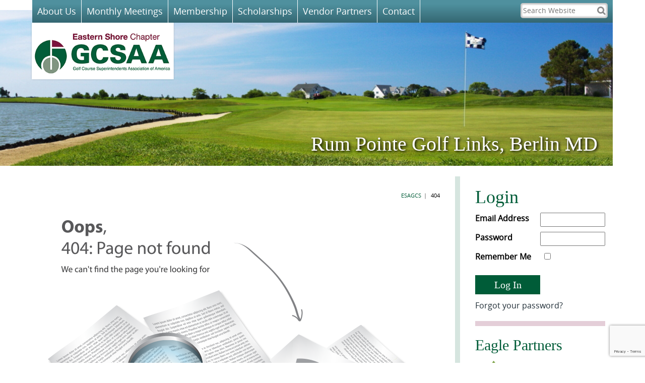

--- FILE ---
content_type: text/html; charset=UTF-8
request_url: https://esagcs.org/wp-content/plugins/all-in-one-event-calendar/cache/0a6c7770_ai1ec_parsed_css.css
body_size: 9670
content:
<!doctype html>

<!--[if lt IE 7]><html lang="en-US" class="no-js lt-ie9 lt-ie8 lt-ie7"> <![endif]-->
<!--[if (IE 7)&!(IEMobile)]><html lang="en-US" class="no-js lt-ie9 lt-ie8"><![endif]-->
<!--[if (IE 8)&!(IEMobile)]><html lang="en-US" class="no-js lt-ie9"><![endif]-->
<!--[if gt IE 8]><!--> <html lang="en-US" class="no-js"><!--<![endif]-->

<head>
	<meta charset="utf-8">

		<meta http-equiv="X-UA-Compatible" content="IE=edge,chrome=1">
	

		<meta name="HandheldFriendly" content="True">
	<meta name="MobileOptimized" content="320">
	<meta name="viewport" content="width=device-width, initial-scale=1.0"/>

		<link rel="apple-touch-icon" href="/wp-content/themes/darwin/images/apple-icon-touch.png">
	<link rel="icon" href="/wp-content/uploads/2014/08/favicon.png">
	<link rel="pingback" href="https://esagcs.org/xmlrpc.php">

		<meta name='robots' content='noindex, follow' />

<!-- Google Tag Manager for WordPress by gtm4wp.com -->
<script data-cfasync="false" data-pagespeed-no-defer>
	var gtm4wp_datalayer_name = "dataLayer";
	var dataLayer = dataLayer || [];
</script>
<!-- End Google Tag Manager for WordPress by gtm4wp.com -->
	<!-- This site is optimized with the Yoast SEO plugin v23.7 - https://yoast.com/wordpress/plugins/seo/ -->
	<title>Page not found - Eastern Shore Assoc. of Golf Course Superintendents</title>
	<meta property="og:locale" content="en_US" />
	<meta property="og:title" content="Page not found - Eastern Shore Assoc. of Golf Course Superintendents" />
	<meta property="og:site_name" content="Eastern Shore Assoc. of Golf Course Superintendents" />
	<script type="application/ld+json" class="yoast-schema-graph">{"@context":"https://schema.org","@graph":[{"@type":"WebSite","@id":"https://esagcs.org/#website","url":"https://esagcs.org/","name":"Eastern Shore Assoc. of Golf Course Superintendents","description":"Eastern Shore Association of Golf Course Superintendents (ESAGCS) goal is developing, supporting, and advancing the professional careers of dedicated turf industry managers.","potentialAction":[{"@type":"SearchAction","target":{"@type":"EntryPoint","urlTemplate":"https://esagcs.org/?s={search_term_string}"},"query-input":{"@type":"PropertyValueSpecification","valueRequired":true,"valueName":"search_term_string"}}],"inLanguage":"en-US"}]}</script>
	<!-- / Yoast SEO plugin. -->


<link rel='dns-prefetch' href='//d3forms.d3corp.com' />
<link rel='dns-prefetch' href='//www.google.com' />
<link rel='dns-prefetch' href='//maxcdn.bootstrapcdn.com' />
<link rel="alternate" type="application/rss+xml" title="Eastern Shore Assoc. of Golf Course Superintendents &raquo; Feed" href="https://esagcs.org/feed/" />
<link rel="alternate" type="application/rss+xml" title="Eastern Shore Assoc. of Golf Course Superintendents &raquo; Comments Feed" href="https://esagcs.org/comments/feed/" />
<script type="text/javascript">
/* <![CDATA[ */
window._wpemojiSettings = {"baseUrl":"https:\/\/s.w.org\/images\/core\/emoji\/15.0.3\/72x72\/","ext":".png","svgUrl":"https:\/\/s.w.org\/images\/core\/emoji\/15.0.3\/svg\/","svgExt":".svg","source":{"concatemoji":"https:\/\/esagcs.org\/wp-includes\/js\/wp-emoji-release.min.js"}};
/*! This file is auto-generated */
!function(i,n){var o,s,e;function c(e){try{var t={supportTests:e,timestamp:(new Date).valueOf()};sessionStorage.setItem(o,JSON.stringify(t))}catch(e){}}function p(e,t,n){e.clearRect(0,0,e.canvas.width,e.canvas.height),e.fillText(t,0,0);var t=new Uint32Array(e.getImageData(0,0,e.canvas.width,e.canvas.height).data),r=(e.clearRect(0,0,e.canvas.width,e.canvas.height),e.fillText(n,0,0),new Uint32Array(e.getImageData(0,0,e.canvas.width,e.canvas.height).data));return t.every(function(e,t){return e===r[t]})}function u(e,t,n){switch(t){case"flag":return n(e,"\ud83c\udff3\ufe0f\u200d\u26a7\ufe0f","\ud83c\udff3\ufe0f\u200b\u26a7\ufe0f")?!1:!n(e,"\ud83c\uddfa\ud83c\uddf3","\ud83c\uddfa\u200b\ud83c\uddf3")&&!n(e,"\ud83c\udff4\udb40\udc67\udb40\udc62\udb40\udc65\udb40\udc6e\udb40\udc67\udb40\udc7f","\ud83c\udff4\u200b\udb40\udc67\u200b\udb40\udc62\u200b\udb40\udc65\u200b\udb40\udc6e\u200b\udb40\udc67\u200b\udb40\udc7f");case"emoji":return!n(e,"\ud83d\udc26\u200d\u2b1b","\ud83d\udc26\u200b\u2b1b")}return!1}function f(e,t,n){var r="undefined"!=typeof WorkerGlobalScope&&self instanceof WorkerGlobalScope?new OffscreenCanvas(300,150):i.createElement("canvas"),a=r.getContext("2d",{willReadFrequently:!0}),o=(a.textBaseline="top",a.font="600 32px Arial",{});return e.forEach(function(e){o[e]=t(a,e,n)}),o}function t(e){var t=i.createElement("script");t.src=e,t.defer=!0,i.head.appendChild(t)}"undefined"!=typeof Promise&&(o="wpEmojiSettingsSupports",s=["flag","emoji"],n.supports={everything:!0,everythingExceptFlag:!0},e=new Promise(function(e){i.addEventListener("DOMContentLoaded",e,{once:!0})}),new Promise(function(t){var n=function(){try{var e=JSON.parse(sessionStorage.getItem(o));if("object"==typeof e&&"number"==typeof e.timestamp&&(new Date).valueOf()<e.timestamp+604800&&"object"==typeof e.supportTests)return e.supportTests}catch(e){}return null}();if(!n){if("undefined"!=typeof Worker&&"undefined"!=typeof OffscreenCanvas&&"undefined"!=typeof URL&&URL.createObjectURL&&"undefined"!=typeof Blob)try{var e="postMessage("+f.toString()+"("+[JSON.stringify(s),u.toString(),p.toString()].join(",")+"));",r=new Blob([e],{type:"text/javascript"}),a=new Worker(URL.createObjectURL(r),{name:"wpTestEmojiSupports"});return void(a.onmessage=function(e){c(n=e.data),a.terminate(),t(n)})}catch(e){}c(n=f(s,u,p))}t(n)}).then(function(e){for(var t in e)n.supports[t]=e[t],n.supports.everything=n.supports.everything&&n.supports[t],"flag"!==t&&(n.supports.everythingExceptFlag=n.supports.everythingExceptFlag&&n.supports[t]);n.supports.everythingExceptFlag=n.supports.everythingExceptFlag&&!n.supports.flag,n.DOMReady=!1,n.readyCallback=function(){n.DOMReady=!0}}).then(function(){return e}).then(function(){var e;n.supports.everything||(n.readyCallback(),(e=n.source||{}).concatemoji?t(e.concatemoji):e.wpemoji&&e.twemoji&&(t(e.twemoji),t(e.wpemoji)))}))}((window,document),window._wpemojiSettings);
/* ]]> */
</script>
<link rel='stylesheet' id='ai1ec_style-css' href='//esagcs.org/wp-content/plugins/all-in-one-event-calendar/cache/0a6c7770_ai1ec_parsed_css.css' type='text/css' media='all' />
<link rel='stylesheet' id='browser-css-css' href='https://esagcs.org/wp-content/themes/darwin/includes/outdatedbrowser/outdatedBrowser.css' type='text/css' media='all' />
<link rel='stylesheet' id='fontawesome-css' href='//maxcdn.bootstrapcdn.com/font-awesome/4.1.0/css/font-awesome.min.css' type='text/css' media='all' />
<link rel='stylesheet' id='darwin-css-css' href='https://esagcs.org/wp-content/themes/darwin/compiled.css' type='text/css' media='all' />
<!--[if lt IE 9]>
<link rel='stylesheet' id='darwin-ie-only-css' href='https://esagcs.org/wp-content/themes/evolution/css/ie.css' type='text/css' media='all' />
<![endif]-->
<style id='wp-emoji-styles-inline-css' type='text/css'>

	img.wp-smiley, img.emoji {
		display: inline !important;
		border: none !important;
		box-shadow: none !important;
		height: 1em !important;
		width: 1em !important;
		margin: 0 0.07em !important;
		vertical-align: -0.1em !important;
		background: none !important;
		padding: 0 !important;
	}
</style>
<link rel='stylesheet' id='wp-block-library-css' href='https://esagcs.org/wp-includes/css/dist/block-library/style.min.css' type='text/css' media='all' />
<style id='classic-theme-styles-inline-css' type='text/css'>
/*! This file is auto-generated */
.wp-block-button__link{color:#fff;background-color:#32373c;border-radius:9999px;box-shadow:none;text-decoration:none;padding:calc(.667em + 2px) calc(1.333em + 2px);font-size:1.125em}.wp-block-file__button{background:#32373c;color:#fff;text-decoration:none}
</style>
<style id='global-styles-inline-css' type='text/css'>
:root{--wp--preset--aspect-ratio--square: 1;--wp--preset--aspect-ratio--4-3: 4/3;--wp--preset--aspect-ratio--3-4: 3/4;--wp--preset--aspect-ratio--3-2: 3/2;--wp--preset--aspect-ratio--2-3: 2/3;--wp--preset--aspect-ratio--16-9: 16/9;--wp--preset--aspect-ratio--9-16: 9/16;--wp--preset--color--black: #000000;--wp--preset--color--cyan-bluish-gray: #abb8c3;--wp--preset--color--white: #ffffff;--wp--preset--color--pale-pink: #f78da7;--wp--preset--color--vivid-red: #cf2e2e;--wp--preset--color--luminous-vivid-orange: #ff6900;--wp--preset--color--luminous-vivid-amber: #fcb900;--wp--preset--color--light-green-cyan: #7bdcb5;--wp--preset--color--vivid-green-cyan: #00d084;--wp--preset--color--pale-cyan-blue: #8ed1fc;--wp--preset--color--vivid-cyan-blue: #0693e3;--wp--preset--color--vivid-purple: #9b51e0;--wp--preset--gradient--vivid-cyan-blue-to-vivid-purple: linear-gradient(135deg,rgba(6,147,227,1) 0%,rgb(155,81,224) 100%);--wp--preset--gradient--light-green-cyan-to-vivid-green-cyan: linear-gradient(135deg,rgb(122,220,180) 0%,rgb(0,208,130) 100%);--wp--preset--gradient--luminous-vivid-amber-to-luminous-vivid-orange: linear-gradient(135deg,rgba(252,185,0,1) 0%,rgba(255,105,0,1) 100%);--wp--preset--gradient--luminous-vivid-orange-to-vivid-red: linear-gradient(135deg,rgba(255,105,0,1) 0%,rgb(207,46,46) 100%);--wp--preset--gradient--very-light-gray-to-cyan-bluish-gray: linear-gradient(135deg,rgb(238,238,238) 0%,rgb(169,184,195) 100%);--wp--preset--gradient--cool-to-warm-spectrum: linear-gradient(135deg,rgb(74,234,220) 0%,rgb(151,120,209) 20%,rgb(207,42,186) 40%,rgb(238,44,130) 60%,rgb(251,105,98) 80%,rgb(254,248,76) 100%);--wp--preset--gradient--blush-light-purple: linear-gradient(135deg,rgb(255,206,236) 0%,rgb(152,150,240) 100%);--wp--preset--gradient--blush-bordeaux: linear-gradient(135deg,rgb(254,205,165) 0%,rgb(254,45,45) 50%,rgb(107,0,62) 100%);--wp--preset--gradient--luminous-dusk: linear-gradient(135deg,rgb(255,203,112) 0%,rgb(199,81,192) 50%,rgb(65,88,208) 100%);--wp--preset--gradient--pale-ocean: linear-gradient(135deg,rgb(255,245,203) 0%,rgb(182,227,212) 50%,rgb(51,167,181) 100%);--wp--preset--gradient--electric-grass: linear-gradient(135deg,rgb(202,248,128) 0%,rgb(113,206,126) 100%);--wp--preset--gradient--midnight: linear-gradient(135deg,rgb(2,3,129) 0%,rgb(40,116,252) 100%);--wp--preset--font-size--small: 13px;--wp--preset--font-size--medium: 20px;--wp--preset--font-size--large: 36px;--wp--preset--font-size--x-large: 42px;--wp--preset--spacing--20: 0.44rem;--wp--preset--spacing--30: 0.67rem;--wp--preset--spacing--40: 1rem;--wp--preset--spacing--50: 1.5rem;--wp--preset--spacing--60: 2.25rem;--wp--preset--spacing--70: 3.38rem;--wp--preset--spacing--80: 5.06rem;--wp--preset--shadow--natural: 6px 6px 9px rgba(0, 0, 0, 0.2);--wp--preset--shadow--deep: 12px 12px 50px rgba(0, 0, 0, 0.4);--wp--preset--shadow--sharp: 6px 6px 0px rgba(0, 0, 0, 0.2);--wp--preset--shadow--outlined: 6px 6px 0px -3px rgba(255, 255, 255, 1), 6px 6px rgba(0, 0, 0, 1);--wp--preset--shadow--crisp: 6px 6px 0px rgba(0, 0, 0, 1);}:where(.is-layout-flex){gap: 0.5em;}:where(.is-layout-grid){gap: 0.5em;}body .is-layout-flex{display: flex;}.is-layout-flex{flex-wrap: wrap;align-items: center;}.is-layout-flex > :is(*, div){margin: 0;}body .is-layout-grid{display: grid;}.is-layout-grid > :is(*, div){margin: 0;}:where(.wp-block-columns.is-layout-flex){gap: 2em;}:where(.wp-block-columns.is-layout-grid){gap: 2em;}:where(.wp-block-post-template.is-layout-flex){gap: 1.25em;}:where(.wp-block-post-template.is-layout-grid){gap: 1.25em;}.has-black-color{color: var(--wp--preset--color--black) !important;}.has-cyan-bluish-gray-color{color: var(--wp--preset--color--cyan-bluish-gray) !important;}.has-white-color{color: var(--wp--preset--color--white) !important;}.has-pale-pink-color{color: var(--wp--preset--color--pale-pink) !important;}.has-vivid-red-color{color: var(--wp--preset--color--vivid-red) !important;}.has-luminous-vivid-orange-color{color: var(--wp--preset--color--luminous-vivid-orange) !important;}.has-luminous-vivid-amber-color{color: var(--wp--preset--color--luminous-vivid-amber) !important;}.has-light-green-cyan-color{color: var(--wp--preset--color--light-green-cyan) !important;}.has-vivid-green-cyan-color{color: var(--wp--preset--color--vivid-green-cyan) !important;}.has-pale-cyan-blue-color{color: var(--wp--preset--color--pale-cyan-blue) !important;}.has-vivid-cyan-blue-color{color: var(--wp--preset--color--vivid-cyan-blue) !important;}.has-vivid-purple-color{color: var(--wp--preset--color--vivid-purple) !important;}.has-black-background-color{background-color: var(--wp--preset--color--black) !important;}.has-cyan-bluish-gray-background-color{background-color: var(--wp--preset--color--cyan-bluish-gray) !important;}.has-white-background-color{background-color: var(--wp--preset--color--white) !important;}.has-pale-pink-background-color{background-color: var(--wp--preset--color--pale-pink) !important;}.has-vivid-red-background-color{background-color: var(--wp--preset--color--vivid-red) !important;}.has-luminous-vivid-orange-background-color{background-color: var(--wp--preset--color--luminous-vivid-orange) !important;}.has-luminous-vivid-amber-background-color{background-color: var(--wp--preset--color--luminous-vivid-amber) !important;}.has-light-green-cyan-background-color{background-color: var(--wp--preset--color--light-green-cyan) !important;}.has-vivid-green-cyan-background-color{background-color: var(--wp--preset--color--vivid-green-cyan) !important;}.has-pale-cyan-blue-background-color{background-color: var(--wp--preset--color--pale-cyan-blue) !important;}.has-vivid-cyan-blue-background-color{background-color: var(--wp--preset--color--vivid-cyan-blue) !important;}.has-vivid-purple-background-color{background-color: var(--wp--preset--color--vivid-purple) !important;}.has-black-border-color{border-color: var(--wp--preset--color--black) !important;}.has-cyan-bluish-gray-border-color{border-color: var(--wp--preset--color--cyan-bluish-gray) !important;}.has-white-border-color{border-color: var(--wp--preset--color--white) !important;}.has-pale-pink-border-color{border-color: var(--wp--preset--color--pale-pink) !important;}.has-vivid-red-border-color{border-color: var(--wp--preset--color--vivid-red) !important;}.has-luminous-vivid-orange-border-color{border-color: var(--wp--preset--color--luminous-vivid-orange) !important;}.has-luminous-vivid-amber-border-color{border-color: var(--wp--preset--color--luminous-vivid-amber) !important;}.has-light-green-cyan-border-color{border-color: var(--wp--preset--color--light-green-cyan) !important;}.has-vivid-green-cyan-border-color{border-color: var(--wp--preset--color--vivid-green-cyan) !important;}.has-pale-cyan-blue-border-color{border-color: var(--wp--preset--color--pale-cyan-blue) !important;}.has-vivid-cyan-blue-border-color{border-color: var(--wp--preset--color--vivid-cyan-blue) !important;}.has-vivid-purple-border-color{border-color: var(--wp--preset--color--vivid-purple) !important;}.has-vivid-cyan-blue-to-vivid-purple-gradient-background{background: var(--wp--preset--gradient--vivid-cyan-blue-to-vivid-purple) !important;}.has-light-green-cyan-to-vivid-green-cyan-gradient-background{background: var(--wp--preset--gradient--light-green-cyan-to-vivid-green-cyan) !important;}.has-luminous-vivid-amber-to-luminous-vivid-orange-gradient-background{background: var(--wp--preset--gradient--luminous-vivid-amber-to-luminous-vivid-orange) !important;}.has-luminous-vivid-orange-to-vivid-red-gradient-background{background: var(--wp--preset--gradient--luminous-vivid-orange-to-vivid-red) !important;}.has-very-light-gray-to-cyan-bluish-gray-gradient-background{background: var(--wp--preset--gradient--very-light-gray-to-cyan-bluish-gray) !important;}.has-cool-to-warm-spectrum-gradient-background{background: var(--wp--preset--gradient--cool-to-warm-spectrum) !important;}.has-blush-light-purple-gradient-background{background: var(--wp--preset--gradient--blush-light-purple) !important;}.has-blush-bordeaux-gradient-background{background: var(--wp--preset--gradient--blush-bordeaux) !important;}.has-luminous-dusk-gradient-background{background: var(--wp--preset--gradient--luminous-dusk) !important;}.has-pale-ocean-gradient-background{background: var(--wp--preset--gradient--pale-ocean) !important;}.has-electric-grass-gradient-background{background: var(--wp--preset--gradient--electric-grass) !important;}.has-midnight-gradient-background{background: var(--wp--preset--gradient--midnight) !important;}.has-small-font-size{font-size: var(--wp--preset--font-size--small) !important;}.has-medium-font-size{font-size: var(--wp--preset--font-size--medium) !important;}.has-large-font-size{font-size: var(--wp--preset--font-size--large) !important;}.has-x-large-font-size{font-size: var(--wp--preset--font-size--x-large) !important;}
:where(.wp-block-post-template.is-layout-flex){gap: 1.25em;}:where(.wp-block-post-template.is-layout-grid){gap: 1.25em;}
:where(.wp-block-columns.is-layout-flex){gap: 2em;}:where(.wp-block-columns.is-layout-grid){gap: 2em;}
:root :where(.wp-block-pullquote){font-size: 1.5em;line-height: 1.6;}
</style>
<link rel='stylesheet' id='basic-css-css' href='https://esagcs.org/wp-content/plugins/d3-gallery/asset/css/basic.css' type='text/css' media='all' />
<link rel='stylesheet' id='gallery-css-css' href='https://esagcs.org/wp-content/plugins/d3-gallery/asset/css/gallery.css' type='text/css' media='all' />
<link rel='stylesheet' id='slick-css-css' href='https://esagcs.org/wp-content/plugins/d3-header-images/asset/css/slick.css' type='text/css' media='all' />
<link rel='stylesheet' id='slick-theme-css-css' href='https://esagcs.org/wp-content/plugins/d3-header-images/asset/css/slick-theme.css' type='text/css' media='all' />
<link rel='stylesheet' id='header-images-css-css' href='https://esagcs.org/wp-content/plugins/d3-header-images/asset/css/header-images.css' type='text/css' media='all' />
<link rel='stylesheet' id='d3forms-css-css' href='https://esagcs.org/wp-content/plugins/d3forms//asset/css/d3forms.css' type='text/css' media='all' />
<link rel='stylesheet' id='bload-css' href='https://esagcs.org/wp-content/plugins/d3forms//asset/css/bload/bload.css' type='text/css' media='all' />
<link rel='stylesheet' id='fileupload-css' href='https://esagcs.org/wp-content/plugins/d3forms//asset/css/fileUpload/jquery.fileupload.css' type='text/css' media='all' />
<link rel='stylesheet' id='tablepress-default-css' href='https://esagcs.org/wp-content/plugins/tablepress/css/build/default.css' type='text/css' media='all' />
<link rel='stylesheet' id='swipebox-css-css' href='https://esagcs.org/wp-content/themes/evolution/nggallery/css/swipebox.css' type='text/css' media='all' />
<link rel='stylesheet' id='scroll-css-css' href='https://esagcs.org/wp-content/themes/evolution/js/jquery.simplyscroll.css' type='text/css' media='all' />
<link rel='stylesheet' id='evo-css-css' href='https://esagcs.org/wp-content/themes/evolution/compiled.css' type='text/css' media='all' />
<script type="text/javascript" src="https://esagcs.org/wp-content/themes/darwin/includes/outdatedbrowser/outdatedBrowser.js" id="browser-js-js"></script>
<script type="text/javascript" src="https://esagcs.org/wp-includes/js/jquery/jquery.min.js" id="jquery-core-js"></script>
<script type="text/javascript" src="https://esagcs.org/wp-includes/js/jquery/jquery-migrate.min.js" id="jquery-migrate-js"></script>
<script type="text/javascript" src="https://esagcs.org/wp-content/themes/darwin/js/jquery.sidr.min.js" id="sidr-js-js"></script>
<script type="text/javascript" src="https://esagcs.org/wp-content/themes/darwin/js/hammer.min.js" id="touch-js-js"></script>
<script type="text/javascript" src="https://esagcs.org/wp-content/themes/evolution/nggallery/js/jquery.swipebox.js" id="swipebox-js-js"></script>
<script type="text/javascript" src="https://esagcs.org/wp-content/themes/evolution/js/jquery.simplyscroll.js" id="scroll-js-js"></script>
<script type="text/javascript" src="//www.google.com/recaptcha/api.js?render=6Ld54twZAAAAAEI45oarEg5ufs5_OdExCHBHtOUq" id="d3forms-google-recaptcha-js"></script>
<link rel="https://api.w.org/" href="https://esagcs.org/wp-json/" />		<script type="text/javascript">
		var d3foms_ajaxurl = 'https://esagcs.org/wp-admin/admin-ajax.php';
		</script>
		
<!-- Google Tag Manager for WordPress by gtm4wp.com -->
<!-- GTM Container placement set to manual -->
<script data-cfasync="false" data-pagespeed-no-defer>
	var dataLayer_content = {"pageTitle":"Page not found - Eastern Shore Assoc. of Golf Course Superintendents","pagePostType":"404-error","postCountOnPage":4,"postCountTotal":110};
	dataLayer.push( dataLayer_content );
</script>
<script data-cfasync="false">
(function(w,d,s,l,i){w[l]=w[l]||[];w[l].push({'gtm.start':
new Date().getTime(),event:'gtm.js'});var f=d.getElementsByTagName(s)[0],
j=d.createElement(s),dl=l!='dataLayer'?'&l='+l:'';j.async=true;j.src=
'//www.googletagmanager.com/gtm.js?id='+i+dl;f.parentNode.insertBefore(j,f);
})(window,document,'script','dataLayer','GTM-TR74C4G');
</script>
<!-- End Google Tag Manager for WordPress by gtm4wp.com -->    <script>
        if (typeof ajaxurl == 'undefined') {
            var ajaxurl = 'https://esagcs.org/wp-admin/admin-ajax.php';
        }
    </script>
    	<!--[if lt IE 9]>
	<script src="https://esagcs.org/wp-content/themes/darwin/js/html5.js" type="text/javascript"></script>
	<script src="https://esagcs.org/wp-content/themes/darwin/js/respond.js" type="text/javascript"></script>
	<![endif]-->
	
		


	


</head><body class="error404">
	
<!-- GTM Container placement set to manual -->
<!-- Google Tag Manager (noscript) -->
				<noscript><iframe src="https://www.googletagmanager.com/ns.html?id=GTM-TR74C4G" height="0" width="0" style="display:none;visibility:hidden" aria-hidden="true"></iframe></noscript>
<!-- End Google Tag Manager (noscript) -->		<div class="mobile-nav visible-xs"><a id="side-menu" href="#sidr"><span class="fa fa-bars"></span></a></div>
	<div id="sidr" class="sidr">
		<div class="sidr-info text-center">
			<img src="/wp-content/uploads/2019/05/logo-052019.png" />
			<div>410-548-1599</div>
		</div>
		<div id="sidr-nav" class="menu-primary-menu-container"><ul id="menu-primary-menu" class="side-nav"><li id="menu-item-7945" class="menu-item menu-item-type-post_type menu-item-object-page menu-item-has-children menu-item-7945"><a href="https://esagcs.org/about-us/">About Us</a>
<ul class="sub-menu">
	<li id="menu-item-7948" class="menu-item menu-item-type-post_type menu-item-object-page menu-item-7948"><a href="https://esagcs.org/news/">News</a></li>
	<li id="menu-item-8180" class="menu-item menu-item-type-custom menu-item-object-custom menu-item-8180"><a target="_blank" rel="noopener" href="https://www.believeintomorrow.org/">Support Charitable Partner</a></li>
	<li id="menu-item-8237" class="menu-item menu-item-type-post_type menu-item-object-page menu-item-8237"><a href="https://esagcs.org/employment-opportunities/">Employment Opportunities</a></li>
</ul>
</li>
<li id="menu-item-7940" class="menu-item menu-item-type-post_type menu-item-object-page menu-item-7940"><a href="https://esagcs.org/monthly-meetings/">Monthly Meetings</a></li>
<li id="menu-item-7946" class="menu-item menu-item-type-post_type menu-item-object-page menu-item-has-children menu-item-7946"><a href="https://esagcs.org/membership/">Membership</a>
<ul class="sub-menu">
	<li id="menu-item-7939" class="menu-item menu-item-type-post_type menu-item-object-page menu-item-7939"><a href="https://esagcs.org/new-membership/">New Membership</a></li>
	<li id="menu-item-7943" class="menu-item menu-item-type-post_type menu-item-object-page menu-item-7943"><a href="https://esagcs.org/member-directory/">Member Directory</a></li>
	<li id="menu-item-7947" class="menu-item menu-item-type-post_type menu-item-object-page menu-item-7947"><a href="https://esagcs.org/by-laws/">By-Laws</a></li>
</ul>
</li>
<li id="menu-item-7944" class="menu-item menu-item-type-post_type menu-item-object-page menu-item-7944"><a href="https://esagcs.org/scholarship/">Scholarships</a></li>
<li id="menu-item-7941" class="menu-item menu-item-type-post_type menu-item-object-page menu-item-7941"><a href="https://esagcs.org/vendorpartners/">Vendor Partners</a></li>
<li id="menu-item-7942" class="menu-item menu-item-type-post_type menu-item-object-page menu-item-7942"><a href="https://esagcs.org/contact/">Contact</a></li>
</ul></div>	</div>
		
		
	<header id="header" role="banner">
		
		<nav id="main-nav" class="nav-menu hidden-xs" role="navigation">
			<div class="menu-container"><ul id="menu-primary-menu-1" class="list-nav"><li class="menu-item menu-item-type-post_type menu-item-object-page menu-item-has-children menu-item-7945"><a href="https://esagcs.org/about-us/">About Us</a>
<ul class="sub-menu">
	<li class="menu-item menu-item-type-post_type menu-item-object-page menu-item-7948"><a href="https://esagcs.org/news/">News</a></li>
	<li class="menu-item menu-item-type-custom menu-item-object-custom menu-item-8180"><a target="_blank" rel="noopener" href="https://www.believeintomorrow.org/">Support Charitable Partner</a></li>
	<li class="menu-item menu-item-type-post_type menu-item-object-page menu-item-8237"><a href="https://esagcs.org/employment-opportunities/">Employment Opportunities</a></li>
</ul>
</li>
<li class="menu-item menu-item-type-post_type menu-item-object-page menu-item-7940"><a href="https://esagcs.org/monthly-meetings/">Monthly Meetings</a></li>
<li class="menu-item menu-item-type-post_type menu-item-object-page menu-item-has-children menu-item-7946"><a href="https://esagcs.org/membership/">Membership</a>
<ul class="sub-menu">
	<li class="menu-item menu-item-type-post_type menu-item-object-page menu-item-7939"><a href="https://esagcs.org/new-membership/">New Membership</a></li>
	<li class="menu-item menu-item-type-post_type menu-item-object-page menu-item-7943"><a href="https://esagcs.org/member-directory/">Member Directory</a></li>
	<li class="menu-item menu-item-type-post_type menu-item-object-page menu-item-7947"><a href="https://esagcs.org/by-laws/">By-Laws</a></li>
</ul>
</li>
<li class="menu-item menu-item-type-post_type menu-item-object-page menu-item-7944"><a href="https://esagcs.org/scholarship/">Scholarships</a></li>
<li class="menu-item menu-item-type-post_type menu-item-object-page menu-item-7941"><a href="https://esagcs.org/vendorpartners/">Vendor Partners</a></li>
<li class="menu-item menu-item-type-post_type menu-item-object-page menu-item-7942"><a href="https://esagcs.org/contact/">Contact</a></li>
</ul></div>				<form id="searchform" action="https://esagcs.org" method="get">
					<div>
						<input id="s" class="text" type="text" name="s" value="" placeholder="Search Website" />
					</div>
				</form>
		</nav><!-- #main-nav --><div class="clearfix"></div>
		<div class=" logo">
			<a href="/"><img src="/wp-content/uploads/2019/05/logo-052019.png" class="" alt="ESAGCS"/></a>
		</div>
		<div class="clearfix"></div>
		<section class="slider">
				<div id="d3slider">
					<div class="slide">
																	<img width="1369" height="310" src="/wp-content/uploads/2014/10/RumHeaders.jpg" class="attachment-full size-full wp-post-image" alt="" decoding="async" fetchpriority="high" srcset="https://esagcs.org/wp-content/uploads/2014/10/RumHeaders.jpg 1369w, https://esagcs.org/wp-content/uploads/2014/10/RumHeaders-300x67.jpg 300w, https://esagcs.org/wp-content/uploads/2014/10/RumHeaders-1024x231.jpg 1024w" sizes="(max-width: 1369px) 100vw, 1369px" />														<p class="flex-caption">Rum Pointe Golf Links, Berlin MD</p>
							</div>
					<div class="slide">
																	<img width="1367" height="310" src="/wp-content/uploads/2014/10/GibsonIslandHeaders.jpg" class="attachment-full size-full wp-post-image" alt="" decoding="async" srcset="https://esagcs.org/wp-content/uploads/2014/10/GibsonIslandHeaders.jpg 1367w, https://esagcs.org/wp-content/uploads/2014/10/GibsonIslandHeaders-300x68.jpg 300w, https://esagcs.org/wp-content/uploads/2014/10/GibsonIslandHeaders-1024x232.jpg 1024w" sizes="(max-width: 1367px) 100vw, 1367px" />														<p class="flex-caption">Gibson Island Club, Gibson Island MD</p>
							</div>
					<div class="slide">
																	<img width="1366" height="311" src="/wp-content/uploads/2014/10/Eagles2Headers.jpg" class="attachment-full size-full wp-post-image" alt="" decoding="async" srcset="https://esagcs.org/wp-content/uploads/2014/10/Eagles2Headers.jpg 1366w, https://esagcs.org/wp-content/uploads/2014/10/Eagles2Headers-300x68.jpg 300w, https://esagcs.org/wp-content/uploads/2014/10/Eagles2Headers-1024x233.jpg 1024w" sizes="(max-width: 1366px) 100vw, 1366px" />														<p class="flex-caption">Eagles Landing, Ocean City MD</p>
							</div>
					<div class="slide">
																	<img width="1367" height="310" src="/wp-content/uploads/2014/08/header1.jpg" class="attachment-full size-full wp-post-image" alt="" decoding="async" srcset="https://esagcs.org/wp-content/uploads/2014/08/header1.jpg 1367w, https://esagcs.org/wp-content/uploads/2014/08/header1-300x68.jpg 300w, https://esagcs.org/wp-content/uploads/2014/08/header1-1024x232.jpg 1024w" sizes="(max-width: 1367px) 100vw, 1367px" />														<p class="flex-caption">Joining Together for Finer Turfgrass</p>
							</div>
			</div>
  
		</section>
		<div class="clearfix"></div>
	</header><!-- #header -->
		<div class="clearfix"></div>
<section id="main">
	<section id="primary" class="col-md-9">
		<div class="content">
		
<article id="post-47">
	<header class="entry-header">
		<h1 class="entry-title">Header 1</h1>
		<div class="crumbs">
			<ol class="breadcrumb"><li><a href="https://esagcs.org">ESAGCS</a></li><li>404</li></ol>		</div>
	</header><!-- .entry-header -->
	
	<div class="entry-content">
		
	</div><!-- .entry-content -->
</article><!-- #post-47 -->		<br /><br />
		<a href="/"><img src="/wp-content/themes/evolution/images/404.png" /></a>
		</div>
	</section><!-- #primary -->
	<div class="col-md-3 rightbar">
	<aside id="text-7" class="widget widget_text"><h3 class="widget-title">Login</h3>			<div class="textwidget"><form name="loginform" id="loginform" action="https://esagcs.org/wp-login.php?itsec-hb-token=d3panel" method="post"><p class="login-username">
				<label for="user_login">Email Address</label>
				<input type="text" name="log" id="user_login" autocomplete="username" class="input" value="" size="20" />
			</p><p class="login-password">
				<label for="user_pass">Password</label>
				<input type="password" name="pwd" id="user_pass" autocomplete="current-password" spellcheck="false" class="input" value="" size="20" />
			</p><p class="login-remember"><label><input name="rememberme" type="checkbox" id="rememberme" value="forever" /> Remember Me</label></p><p class="login-submit">
				<input type="submit" name="wp-submit" id="wp-submit" class="button button-primary" value="Log In" />
				<input type="hidden" name="redirect_to" value="/wp-content/plugins/all-in-one-event-calendar/cache/0a6c7770_ai1ec_parsed_css.css" />
			</p></form><a href="https://esagcs.org/wp-login.php?itsec-hb-token=d3panel&action=lostpassword">Forgot your password?</a></div>
		</aside><h3 class="widget-title">Eagle Partners</h3><div class="eagle-partners-sidebar"><a href="https://www.siteone.com/" target="_blank"><img src="/wp-content/uploads/2018/04/Site-One.jpg" alt="Site One Landscape"   /></a><a href="https://envu.com" target="_blank"><img src="/wp-content/uploads/2023/03/Logo_Envu_Gradient_RGB.jpg" alt="Envu"   /></a><img src="/wp-content/uploads/2019/08/Harrells.png" alt="Harrell&#8217;s"   /><a href="http://www.finchturf.com" target="_blank"><img src="/wp-content/uploads/2014/10/Finch.jpg" alt="Finch Turf"   /></a><a href="https://www.plantfoodco.com/" target="_blank"><img src="/wp-content/uploads/2015/06/main-logo.png" alt="Plant Food Company"   /></a><a href="http://www.turf-equipment.com/" target="_blank"><img src="/wp-content/uploads/2014/10/TESCO.jpg" alt="Turf Equipment and Supply Company"   /></a><img src="/wp-content/uploads/2015/06/Lawn-Golf.jpg" alt="Lawn &amp; Golf Supply Company"   /><a href="https://www.syngenta.com/en" target="_blank"><img src="/wp-content/uploads/2014/10/Syngenta.png" alt="Syngenta"   /></a><a href="https://helenaprofessional.com/" target="_blank"><img src="/wp-content/uploads/2014/10/Helena.jpg" alt="Helena"   /></a><img src="/wp-content/uploads/2014/10/Genesis.jpg" alt="Genesis"   /><a href="https://www.landscapesupplyva.com" target="_blank"><img src="/wp-content/uploads/2023/06/Landscape-Supply.png" alt="Landscape Supply"   /></a></div><aside id="text-12" class="widget widget_text">			<div class="textwidget">
</div>
		</aside><aside id="text-9" class="widget widget_text"><h3 class="widget-title">ESAGCS Partners</h3>			<div class="textwidget">    <div class="partners">
                    <div class="partner">
                <div class="partner-type">
                    <span class="category">Falcon</span>
                    <span>Partner</span>
                </div>
                <a href="www.corteva.com" title="Corteva" target="_blank" rel="noopener"><img width="948" height="533" src="/wp-content/uploads/2025/04/corteva.png" class="attachment-full size-full wp-post-image" alt="" decoding="async" srcset="https://esagcs.org/wp-content/uploads/2025/04/corteva.png 948w, https://esagcs.org/wp-content/uploads/2025/04/corteva-300x169.png 300w, https://esagcs.org/wp-content/uploads/2025/04/corteva-768x432.png 768w" sizes="(max-width: 948px) 100vw, 948px" /></a>            </div>
                        <div class="partner">
                <div class="partner-type">
                    <span class="category">Falcon</span>
                    <span>Partner</span>
                </div>
                <a href="http://www.controlsolutionsinc.com/quali-pro" title="Quali-Pro" target="_blank" rel="noopener"><img width="485" height="485" src="/wp-content/uploads/2024/03/Qualipro-logo.jpg" class="attachment-full size-full wp-post-image" alt="" decoding="async" srcset="https://esagcs.org/wp-content/uploads/2024/03/Qualipro-logo.jpg 485w, https://esagcs.org/wp-content/uploads/2024/03/Qualipro-logo-300x300.jpg 300w, https://esagcs.org/wp-content/uploads/2024/03/Qualipro-logo-150x150.jpg 150w, https://esagcs.org/wp-content/uploads/2024/03/Qualipro-logo-125x125.jpg 125w" sizes="(max-width: 485px) 100vw, 485px" /></a>            </div>
                        <div class="partner">
                <div class="partner-type">
                    <span class="category">Osprey</span>
                    <span>Partner</span>
                </div>
                <a href="http://www.nufarm.com" title="NuFarm" target="_blank" rel="noopener"><img width="936" height="533" src="/wp-content/uploads/2024/03/nufarmlogo.jpg" class="attachment-full size-full wp-post-image" alt="" decoding="async" srcset="https://esagcs.org/wp-content/uploads/2024/03/nufarmlogo.jpg 936w, https://esagcs.org/wp-content/uploads/2024/03/nufarmlogo-300x171.jpg 300w, https://esagcs.org/wp-content/uploads/2024/03/nufarmlogo-768x437.jpg 768w" sizes="(max-width: 936px) 100vw, 936px" /></a>            </div>
                        <div class="partner">
                <div class="partner-type">
                    <span class="category">Osprey</span>
                    <span>Partner</span>
                </div>
                <a href="http://ww.synateksolutions.com" title="SynaTek Solutions" target="_blank" rel="noopener"><img width="1920" height="933" src="/wp-content/uploads/2024/03/synatek_logo-good.jpg" class="attachment-full size-full wp-post-image" alt="" decoding="async" srcset="https://esagcs.org/wp-content/uploads/2024/03/synatek_logo-good.jpg 1920w, https://esagcs.org/wp-content/uploads/2024/03/synatek_logo-good-300x146.jpg 300w, https://esagcs.org/wp-content/uploads/2024/03/synatek_logo-good-1024x498.jpg 1024w, https://esagcs.org/wp-content/uploads/2024/03/synatek_logo-good-768x373.jpg 768w, https://esagcs.org/wp-content/uploads/2024/03/synatek_logo-good-1536x746.jpg 1536w" sizes="(max-width: 1920px) 100vw, 1920px" /></a>            </div>
                        <div class="partner">
                <div class="partner-type">
                    <span class="category">Osprey</span>
                    <span>Partner</span>
                </div>
                <a href="http://www.nutrien.com" title="Nutrien Solutions" target="_blank" rel="noopener"><img width="960" height="540" src="/wp-content/uploads/2024/03/Nutrien-Ltd-logo.jpg" class="attachment-full size-full wp-post-image" alt="" decoding="async" srcset="https://esagcs.org/wp-content/uploads/2024/03/Nutrien-Ltd-logo.jpg 960w, https://esagcs.org/wp-content/uploads/2024/03/Nutrien-Ltd-logo-300x169.jpg 300w, https://esagcs.org/wp-content/uploads/2024/03/Nutrien-Ltd-logo-768x432.jpg 768w" sizes="(max-width: 960px) 100vw, 960px" /></a>            </div>
                        <div class="partner">
                <div class="partner-type">
                    <span class="category">Osprey</span>
                    <span>Partner</span>
                </div>
                <a href="https://www.collinswharfsod.com/" title="Collins Wharf Sod" target="_blank" rel="noopener"><img width="172" height="180" src="/wp-content/uploads/2023/06/Collins-Wharf.jpg" class="attachment-full size-full wp-post-image" alt="" decoding="async" /></a>            </div>
                        <div class="partner">
                <div class="partner-type">
                    <span class="category">Osprey</span>
                    <span>Partner</span>
                </div>
                <a href="https://aquatrols.com/" title="The Aquatrols Company" target="_blank" rel="noopener"><img width="1542" height="283" src="/wp-content/uploads/2021/02/aquatrols-logo.png" class="attachment-full size-full wp-post-image" alt="Logo for Aquatrols" decoding="async" srcset="https://esagcs.org/wp-content/uploads/2021/02/aquatrols-logo.png 1542w, https://esagcs.org/wp-content/uploads/2021/02/aquatrols-logo-300x55.png 300w, https://esagcs.org/wp-content/uploads/2021/02/aquatrols-logo-1024x188.png 1024w, https://esagcs.org/wp-content/uploads/2021/02/aquatrols-logo-768x141.png 768w, https://esagcs.org/wp-content/uploads/2021/02/aquatrols-logo-1536x282.png 1536w" sizes="(max-width: 1542px) 100vw, 1542px" /></a>            </div>
                        <div class="partner">
                <div class="partner-type">
                    <span class="category">Osprey</span>
                    <span>Partner</span>
                </div>
                <a href="https://store.ewingirrigation.com/" title="Ewing Outdoor Supply" target="_blank" rel="noopener"><img width="1500" height="793" src="/wp-content/uploads/2021/02/Ewing-Outdoor-Supply-Logo-.jpg" class="attachment-full size-full wp-post-image" alt="" decoding="async" srcset="https://esagcs.org/wp-content/uploads/2021/02/Ewing-Outdoor-Supply-Logo-.jpg 1500w, https://esagcs.org/wp-content/uploads/2021/02/Ewing-Outdoor-Supply-Logo--300x159.jpg 300w, https://esagcs.org/wp-content/uploads/2021/02/Ewing-Outdoor-Supply-Logo--1024x541.jpg 1024w, https://esagcs.org/wp-content/uploads/2021/02/Ewing-Outdoor-Supply-Logo--768x406.jpg 768w" sizes="(max-width: 1500px) 100vw, 1500px" /></a>            </div>
                        <div class="partner">
                <div class="partner-type">
                    <span class="category">Falcon</span>
                    <span>Partner</span>
                </div>
                <a href="http://www.theturftrade.com/Home.aspx" title="Turf Trade" target="_blank" rel="noopener"><img width="225" height="225" src="/wp-content/uploads/2018/03/Turf-Trade-Logo.jpg" class="attachment-full size-full wp-post-image" alt="Turf Trade Logo" decoding="async" srcset="https://esagcs.org/wp-content/uploads/2018/03/Turf-Trade-Logo.jpg 225w, https://esagcs.org/wp-content/uploads/2018/03/Turf-Trade-Logo-150x150.jpg 150w, https://esagcs.org/wp-content/uploads/2018/03/Turf-Trade-Logo-125x125.jpg 125w" sizes="(max-width: 225px) 100vw, 225px" /></a>            </div>
                        <div class="partner">
                <div class="partner-type">
                    <span class="category">Falcon</span>
                    <span>Partner</span>
                </div>
                <a href="http://www.davissongolf.com/" title="Davisson Turf" target="_blank" rel="noopener"><img width="924" height="657" src="/wp-content/uploads/2015/06/IMG_1079-1.jpg" class="attachment-full size-full wp-post-image" alt="" decoding="async" srcset="https://esagcs.org/wp-content/uploads/2015/06/IMG_1079-1.jpg 924w, https://esagcs.org/wp-content/uploads/2015/06/IMG_1079-1-300x213.jpg 300w, https://esagcs.org/wp-content/uploads/2015/06/IMG_1079-1-768x546.jpg 768w" sizes="(max-width: 924px) 100vw, 924px" /></a>            </div>
                        <div class="partner">
                <div class="partner-type">
                    <span class="category">Falcon</span>
                    <span>Partner</span>
                </div>
                <img width="236" height="130" src="/wp-content/uploads/2015/06/MurraySod.jpg" class="attachment-full size-full wp-post-image" alt="" decoding="async" />            </div>
                        <div class="partner">
                <div class="partner-type">
                    <span class="category">Osprey</span>
                    <span>Partner</span>
                </div>
                <img width="225" height="225" src="/wp-content/uploads/2014/10/BASF.png" class="attachment-full size-full wp-post-image" alt="" decoding="async" srcset="https://esagcs.org/wp-content/uploads/2014/10/BASF.png 225w, https://esagcs.org/wp-content/uploads/2014/10/BASF-150x150.png 150w, https://esagcs.org/wp-content/uploads/2014/10/BASF-125x125.png 125w" sizes="(max-width: 225px) 100vw, 225px" />            </div>
                </div>
  
<div style="margin-top: 50px"></div>
<a href="/vendorpartners" class="button"> View Partner Page</a></div>
		</aside><h3 class="widget-title">Photo Gallery</h3><aside id="d3_gallery-2" class="widget widget_d3_gallery">    <div class="d3gallery-widget-cont">
                    <div class="d3gallery-widget-view">
                                                        <div class="gallery-image">
                        <h4>Queenstown Harbor</h4>
                                                    <a href="/wp-content/uploads/2018/06/IMG_3602.jpg" title="Queenstown Harbor" class="swipebox">
                                <img src="/wp-content/uploads/2018/06/IMG_3602-300x200.jpg" class="attachment-thumbnail" alt="" title="Queenstown Harbor">
                            </a>
                                            </div>
                                                        <div class="gallery-image">
                        <h4>Bill and Mike with trophy</h4>
                                                    <a href="/wp-content/uploads/2018/06/Bill-and-Mike-with-trophy.jpg" title="Bill and Mike with trophy" class="swipebox">
                                <img src="/wp-content/uploads/2018/06/Bill-and-Mike-with-trophy-200x300.jpg" class="attachment-thumbnail" alt="" title="Bill and Mike with trophy">
                            </a>
                                            </div>
                                                        <div class="gallery-image">
                        <h4>Queenstown Harbor</h4>
                                                    <a href="/wp-content/uploads/2018/06/IMG_3608.jpg" title="Queenstown Harbor" class="swipebox">
                                <img src="/wp-content/uploads/2018/06/IMG_3608-300x200.jpg" class="attachment-thumbnail" alt="" title="Queenstown Harbor">
                            </a>
                                            </div>
                                                        <div class="gallery-image">
                        <h4>Queenstown Harbor</h4>
                                                    <a href="/wp-content/uploads/2018/06/IMG_3610.jpg" title="Queenstown Harbor" class="swipebox">
                                <img src="/wp-content/uploads/2018/06/IMG_3610-200x300.jpg" class="attachment-thumbnail" alt="" title="Queenstown Harbor">
                            </a>
                                            </div>
                                                        <div class="gallery-image">
                        <h4>Queenstown Harbor</h4>
                                                    <a href="/wp-content/uploads/2018/06/IMG_3611.jpg" title="Queenstown Harbor" class="swipebox">
                                <img src="/wp-content/uploads/2018/06/IMG_3611-200x300.jpg" class="attachment-thumbnail" alt="" title="Queenstown Harbor">
                            </a>
                                            </div>
                                                        <div class="gallery-image">
                        <h4>Queenstown Harbor</h4>
                                                    <a href="/wp-content/uploads/2018/06/IMG_4197.jpg" title="Queenstown Harbor" class="swipebox">
                                <img src="/wp-content/uploads/2018/06/IMG_4197-300x200.jpg" class="attachment-thumbnail" alt="" title="Queenstown Harbor">
                            </a>
                                            </div>
                                                        <div class="gallery-image">
                        <h4>Queenstown Harbor</h4>
                                                    <a href="/wp-content/uploads/2018/06/IMG_4198.jpg" title="Queenstown Harbor" class="swipebox">
                                <img src="/wp-content/uploads/2018/06/IMG_4198-300x200.jpg" class="attachment-thumbnail" alt="" title="Queenstown Harbor">
                            </a>
                                            </div>
                                                        <div class="gallery-image">
                        <h4>Queenstown Harbor</h4>
                                                    <a href="/wp-content/uploads/2018/06/IMG_4204.jpg" title="Queenstown Harbor" class="swipebox">
                                <img src="/wp-content/uploads/2018/06/IMG_4204-300x200.jpg" class="attachment-thumbnail" alt="" title="Queenstown Harbor">
                            </a>
                                            </div>
                                                        <div class="gallery-image">
                        <h4>Queenstown Harbor</h4>
                                                    <a href="/wp-content/uploads/2018/06/IMG_4211.jpg" title="Queenstown Harbor" class="swipebox">
                                <img src="/wp-content/uploads/2018/06/IMG_4211-300x200.jpg" class="attachment-thumbnail" alt="" title="Queenstown Harbor">
                            </a>
                                            </div>
                                                        <div class="gallery-image">
                        <h4>Queenstown Harbor</h4>
                                                    <a href="/wp-content/uploads/2018/06/IMG_4213.jpg" title="Queenstown Harbor" class="swipebox">
                                <img src="/wp-content/uploads/2018/06/IMG_4213-300x200.jpg" class="attachment-thumbnail" alt="" title="Queenstown Harbor">
                            </a>
                                            </div>
                                                        <div class="gallery-image">
                        <h4>Queenstown Harbor</h4>
                                                    <a href="/wp-content/uploads/2018/06/IMG_4219.jpg" title="Queenstown Harbor" class="swipebox">
                                <img src="/wp-content/uploads/2018/06/IMG_4219-300x200.jpg" class="attachment-thumbnail" alt="" title="Queenstown Harbor">
                            </a>
                                            </div>
                                                        <div class="gallery-image">
                        <h4>Queenstown Harbor</h4>
                                                    <a href="/wp-content/uploads/2018/06/IMG_4220.jpg" title="Queenstown Harbor" class="swipebox">
                                <img src="/wp-content/uploads/2018/06/IMG_4220-300x200.jpg" class="attachment-thumbnail" alt="" title="Queenstown Harbor">
                            </a>
                                            </div>
                                                        <div class="gallery-image">
                        <h4>Queenstown Harbor</h4>
                                                    <a href="/wp-content/uploads/2018/06/IMG_4225.jpg" title="Queenstown Harbor" class="swipebox">
                                <img src="/wp-content/uploads/2018/06/IMG_4225-200x300.jpg" class="attachment-thumbnail" alt="" title="Queenstown Harbor">
                            </a>
                                            </div>
                                                        <div class="gallery-image">
                        <h4>Queenstown Harbor</h4>
                                                    <a href="/wp-content/uploads/2018/06/IMG_4231.jpg" title="Queenstown Harbor" class="swipebox">
                                <img src="/wp-content/uploads/2018/06/IMG_4231-200x300.jpg" class="attachment-thumbnail" alt="" title="Queenstown Harbor">
                            </a>
                                            </div>
                                                        <div class="gallery-image">
                        <h4>Queenstown Harbor</h4>
                                                    <a href="/wp-content/uploads/2018/06/IMG_4245.jpg" title="Queenstown Harbor" class="swipebox">
                                <img src="/wp-content/uploads/2018/06/IMG_4245-200x300.jpg" class="attachment-thumbnail" alt="" title="Queenstown Harbor">
                            </a>
                                            </div>
                                                        <div class="gallery-image">
                        <h4>Queenstown Harbor</h4>
                                                    <a href="/wp-content/uploads/2018/06/IMG_4246.jpg" title="Queenstown Harbor" class="swipebox">
                                <img src="/wp-content/uploads/2018/06/IMG_4246-200x300.jpg" class="attachment-thumbnail" alt="" title="Queenstown Harbor">
                            </a>
                                            </div>
                                                        <div class="gallery-image">
                        <h4>Queenstown Harbor</h4>
                                                    <a href="/wp-content/uploads/2018/06/IMG_4248.jpg" title="Queenstown Harbor" class="swipebox">
                                <img src="/wp-content/uploads/2018/06/IMG_4248-200x300.jpg" class="attachment-thumbnail" alt="" title="Queenstown Harbor">
                            </a>
                                            </div>
                                                        <div class="gallery-image">
                        <h4>Queenstown Harbor</h4>
                                                    <a href="/wp-content/uploads/2018/06/IMG_4250.jpg" title="Queenstown Harbor" class="swipebox">
                                <img src="/wp-content/uploads/2018/06/IMG_4250-200x300.jpg" class="attachment-thumbnail" alt="" title="Queenstown Harbor">
                            </a>
                                            </div>
                                                        <div class="gallery-image">
                        <h4>Queenstown Harbor</h4>
                                                    <a href="/wp-content/uploads/2018/06/IMG_4258.jpg" title="Queenstown Harbor" class="swipebox">
                                <img src="/wp-content/uploads/2018/06/IMG_4258-300x200.jpg" class="attachment-thumbnail" alt="" title="Queenstown Harbor">
                            </a>
                                            </div>
                            </div>
            </div>
            <a href="/galleries/" class="button">View All Galleries</a>
    </aside></div>
</section>
<!--LOAD OUR FOOTER-->
</div>
<div class="clearfix"></div>
<div class="foot-wrap">
<div class="clearfix"></div>
	<footer id="footer">
				<div class="clearfix"></div>
	</footer><!-- #colophon -->
	
	<script type="text/javascript" src="https://esagcs.org/wp-content/themes/darwin/js/scripts.js" id="darwin-js-js"></script>
<script type="text/javascript" src="https://esagcs.org/wp-content/plugins/d3-gallery/asset/js/basic.js" id="basic-js-js"></script>
<script type="text/javascript" src="https://esagcs.org/wp-content/plugins/d3-gallery/asset/js/front.js" id="front-js-js"></script>
<script type="text/javascript" src="https://esagcs.org/wp-content/plugins/d3-gallery/asset/js/wall.js" id="wall-js-js"></script>
<script type="text/javascript" src="https://esagcs.org/wp-content/plugins/d3-gallery/asset/js/ajax.js" id="ajax-js-js"></script>
<script type="text/javascript" src="https://esagcs.org/wp-content/plugins/d3-header-images/asset/js/slick.min.js" id="slick-min-js-js"></script>
<script type="text/javascript" src="https://esagcs.org/wp-content/plugins/d3-header-images/asset/js/header_images.js" id="header_images-js-js"></script>
<script type="text/javascript" src="https://esagcs.org/wp-content/plugins/d3forms//asset/js/d3forms.js" id="d3forms-js-js"></script>
<script type="text/javascript" src="https://esagcs.org/wp-content/plugins/d3forms//asset/js/bload/bload.min.js" id="bload-js"></script>
<script type="text/javascript" src="https://esagcs.org/wp-content/plugins/d3forms//asset/js/fileUpload/jquery.iframe-transport.js" id="iframe-transport-js"></script>
<script type="text/javascript" src="https://esagcs.org/wp-includes/js/jquery/ui/core.min.js" id="jquery-ui-core-js"></script>
<script type="text/javascript" src="https://esagcs.org/wp-content/plugins/d3forms//asset/js/fileUpload/jquery.fileupload.js" id="fileupload-js"></script>
<script type="text/javascript" src="https://esagcs.org/wp-content/plugins/duracelltomi-google-tag-manager/dist/js/gtm4wp-form-move-tracker.js" id="gtm4wp-form-move-tracker-js"></script>
<script type="text/javascript" src="https://esagcs.org/wp-content/themes/evolution/js/bootstrap/alert.js" id="alert-js-js"></script>
<script type="text/javascript" src="https://esagcs.org/wp-content/themes/evolution//js/bootstrap/collapse.js" id="collapse-js-js"></script>
<script type="text/javascript" src="https://esagcs.org/wp-content/themes/evolution/js/bootstrap/tab.js" id="tab-js-js"></script>
<script type="text/javascript" src="https://esagcs.org/wp-content/themes/evolution/js/bootstrap/transition.js" id="transition-js-js"></script>
<script type="text/javascript" src="https://esagcs.org/wp-content/themes/evolution/js/evo-scripts.js" id="evo-js-js"></script>
<script type="text/javascript" src="//d3forms.d3corp.com/d3fst/index.js" id="d3forms-spam-hardener-js"></script>
	

</div>                
</body>
</html>
<!--
Performance optimized by W3 Total Cache. Learn more: https://www.boldgrid.com/w3-total-cache/

Object Caching 327/354 objects using APC
Page Caching using Disk: Enhanced 
Database Caching 2/53 queries in 0.099 seconds using APC (Request-wide modification query)

Served from: esagcs.org @ 2026-01-02 17:03:43 by W3 Total Cache
-->

--- FILE ---
content_type: text/html; charset=UTF-8
request_url: https://esagcs.org/wp-content/themes/evolution/nggallery/css/swipebox.css
body_size: 9671
content:
<!doctype html>

<!--[if lt IE 7]><html lang="en-US" class="no-js lt-ie9 lt-ie8 lt-ie7"> <![endif]-->
<!--[if (IE 7)&!(IEMobile)]><html lang="en-US" class="no-js lt-ie9 lt-ie8"><![endif]-->
<!--[if (IE 8)&!(IEMobile)]><html lang="en-US" class="no-js lt-ie9"><![endif]-->
<!--[if gt IE 8]><!--> <html lang="en-US" class="no-js"><!--<![endif]-->

<head>
	<meta charset="utf-8">

		<meta http-equiv="X-UA-Compatible" content="IE=edge,chrome=1">
	

		<meta name="HandheldFriendly" content="True">
	<meta name="MobileOptimized" content="320">
	<meta name="viewport" content="width=device-width, initial-scale=1.0"/>

		<link rel="apple-touch-icon" href="/wp-content/themes/darwin/images/apple-icon-touch.png">
	<link rel="icon" href="/wp-content/uploads/2014/08/favicon.png">
	<link rel="pingback" href="https://esagcs.org/xmlrpc.php">

		<meta name='robots' content='noindex, follow' />

<!-- Google Tag Manager for WordPress by gtm4wp.com -->
<script data-cfasync="false" data-pagespeed-no-defer>
	var gtm4wp_datalayer_name = "dataLayer";
	var dataLayer = dataLayer || [];
</script>
<!-- End Google Tag Manager for WordPress by gtm4wp.com -->
	<!-- This site is optimized with the Yoast SEO plugin v23.7 - https://yoast.com/wordpress/plugins/seo/ -->
	<title>Page not found - Eastern Shore Assoc. of Golf Course Superintendents</title>
	<meta property="og:locale" content="en_US" />
	<meta property="og:title" content="Page not found - Eastern Shore Assoc. of Golf Course Superintendents" />
	<meta property="og:site_name" content="Eastern Shore Assoc. of Golf Course Superintendents" />
	<script type="application/ld+json" class="yoast-schema-graph">{"@context":"https://schema.org","@graph":[{"@type":"WebSite","@id":"https://esagcs.org/#website","url":"https://esagcs.org/","name":"Eastern Shore Assoc. of Golf Course Superintendents","description":"Eastern Shore Association of Golf Course Superintendents (ESAGCS) goal is developing, supporting, and advancing the professional careers of dedicated turf industry managers.","potentialAction":[{"@type":"SearchAction","target":{"@type":"EntryPoint","urlTemplate":"https://esagcs.org/?s={search_term_string}"},"query-input":{"@type":"PropertyValueSpecification","valueRequired":true,"valueName":"search_term_string"}}],"inLanguage":"en-US"}]}</script>
	<!-- / Yoast SEO plugin. -->


<link rel='dns-prefetch' href='//d3forms.d3corp.com' />
<link rel='dns-prefetch' href='//www.google.com' />
<link rel='dns-prefetch' href='//maxcdn.bootstrapcdn.com' />
<link rel="alternate" type="application/rss+xml" title="Eastern Shore Assoc. of Golf Course Superintendents &raquo; Feed" href="https://esagcs.org/feed/" />
<link rel="alternate" type="application/rss+xml" title="Eastern Shore Assoc. of Golf Course Superintendents &raquo; Comments Feed" href="https://esagcs.org/comments/feed/" />
<script type="text/javascript">
/* <![CDATA[ */
window._wpemojiSettings = {"baseUrl":"https:\/\/s.w.org\/images\/core\/emoji\/15.0.3\/72x72\/","ext":".png","svgUrl":"https:\/\/s.w.org\/images\/core\/emoji\/15.0.3\/svg\/","svgExt":".svg","source":{"concatemoji":"https:\/\/esagcs.org\/wp-includes\/js\/wp-emoji-release.min.js"}};
/*! This file is auto-generated */
!function(i,n){var o,s,e;function c(e){try{var t={supportTests:e,timestamp:(new Date).valueOf()};sessionStorage.setItem(o,JSON.stringify(t))}catch(e){}}function p(e,t,n){e.clearRect(0,0,e.canvas.width,e.canvas.height),e.fillText(t,0,0);var t=new Uint32Array(e.getImageData(0,0,e.canvas.width,e.canvas.height).data),r=(e.clearRect(0,0,e.canvas.width,e.canvas.height),e.fillText(n,0,0),new Uint32Array(e.getImageData(0,0,e.canvas.width,e.canvas.height).data));return t.every(function(e,t){return e===r[t]})}function u(e,t,n){switch(t){case"flag":return n(e,"\ud83c\udff3\ufe0f\u200d\u26a7\ufe0f","\ud83c\udff3\ufe0f\u200b\u26a7\ufe0f")?!1:!n(e,"\ud83c\uddfa\ud83c\uddf3","\ud83c\uddfa\u200b\ud83c\uddf3")&&!n(e,"\ud83c\udff4\udb40\udc67\udb40\udc62\udb40\udc65\udb40\udc6e\udb40\udc67\udb40\udc7f","\ud83c\udff4\u200b\udb40\udc67\u200b\udb40\udc62\u200b\udb40\udc65\u200b\udb40\udc6e\u200b\udb40\udc67\u200b\udb40\udc7f");case"emoji":return!n(e,"\ud83d\udc26\u200d\u2b1b","\ud83d\udc26\u200b\u2b1b")}return!1}function f(e,t,n){var r="undefined"!=typeof WorkerGlobalScope&&self instanceof WorkerGlobalScope?new OffscreenCanvas(300,150):i.createElement("canvas"),a=r.getContext("2d",{willReadFrequently:!0}),o=(a.textBaseline="top",a.font="600 32px Arial",{});return e.forEach(function(e){o[e]=t(a,e,n)}),o}function t(e){var t=i.createElement("script");t.src=e,t.defer=!0,i.head.appendChild(t)}"undefined"!=typeof Promise&&(o="wpEmojiSettingsSupports",s=["flag","emoji"],n.supports={everything:!0,everythingExceptFlag:!0},e=new Promise(function(e){i.addEventListener("DOMContentLoaded",e,{once:!0})}),new Promise(function(t){var n=function(){try{var e=JSON.parse(sessionStorage.getItem(o));if("object"==typeof e&&"number"==typeof e.timestamp&&(new Date).valueOf()<e.timestamp+604800&&"object"==typeof e.supportTests)return e.supportTests}catch(e){}return null}();if(!n){if("undefined"!=typeof Worker&&"undefined"!=typeof OffscreenCanvas&&"undefined"!=typeof URL&&URL.createObjectURL&&"undefined"!=typeof Blob)try{var e="postMessage("+f.toString()+"("+[JSON.stringify(s),u.toString(),p.toString()].join(",")+"));",r=new Blob([e],{type:"text/javascript"}),a=new Worker(URL.createObjectURL(r),{name:"wpTestEmojiSupports"});return void(a.onmessage=function(e){c(n=e.data),a.terminate(),t(n)})}catch(e){}c(n=f(s,u,p))}t(n)}).then(function(e){for(var t in e)n.supports[t]=e[t],n.supports.everything=n.supports.everything&&n.supports[t],"flag"!==t&&(n.supports.everythingExceptFlag=n.supports.everythingExceptFlag&&n.supports[t]);n.supports.everythingExceptFlag=n.supports.everythingExceptFlag&&!n.supports.flag,n.DOMReady=!1,n.readyCallback=function(){n.DOMReady=!0}}).then(function(){return e}).then(function(){var e;n.supports.everything||(n.readyCallback(),(e=n.source||{}).concatemoji?t(e.concatemoji):e.wpemoji&&e.twemoji&&(t(e.twemoji),t(e.wpemoji)))}))}((window,document),window._wpemojiSettings);
/* ]]> */
</script>
<link rel='stylesheet' id='ai1ec_style-css' href='//esagcs.org/wp-content/plugins/all-in-one-event-calendar/cache/0a6c7770_ai1ec_parsed_css.css' type='text/css' media='all' />
<link rel='stylesheet' id='browser-css-css' href='https://esagcs.org/wp-content/themes/darwin/includes/outdatedbrowser/outdatedBrowser.css' type='text/css' media='all' />
<link rel='stylesheet' id='fontawesome-css' href='//maxcdn.bootstrapcdn.com/font-awesome/4.1.0/css/font-awesome.min.css' type='text/css' media='all' />
<link rel='stylesheet' id='darwin-css-css' href='https://esagcs.org/wp-content/themes/darwin/compiled.css' type='text/css' media='all' />
<!--[if lt IE 9]>
<link rel='stylesheet' id='darwin-ie-only-css' href='https://esagcs.org/wp-content/themes/evolution/css/ie.css' type='text/css' media='all' />
<![endif]-->
<style id='wp-emoji-styles-inline-css' type='text/css'>

	img.wp-smiley, img.emoji {
		display: inline !important;
		border: none !important;
		box-shadow: none !important;
		height: 1em !important;
		width: 1em !important;
		margin: 0 0.07em !important;
		vertical-align: -0.1em !important;
		background: none !important;
		padding: 0 !important;
	}
</style>
<link rel='stylesheet' id='wp-block-library-css' href='https://esagcs.org/wp-includes/css/dist/block-library/style.min.css' type='text/css' media='all' />
<style id='classic-theme-styles-inline-css' type='text/css'>
/*! This file is auto-generated */
.wp-block-button__link{color:#fff;background-color:#32373c;border-radius:9999px;box-shadow:none;text-decoration:none;padding:calc(.667em + 2px) calc(1.333em + 2px);font-size:1.125em}.wp-block-file__button{background:#32373c;color:#fff;text-decoration:none}
</style>
<style id='global-styles-inline-css' type='text/css'>
:root{--wp--preset--aspect-ratio--square: 1;--wp--preset--aspect-ratio--4-3: 4/3;--wp--preset--aspect-ratio--3-4: 3/4;--wp--preset--aspect-ratio--3-2: 3/2;--wp--preset--aspect-ratio--2-3: 2/3;--wp--preset--aspect-ratio--16-9: 16/9;--wp--preset--aspect-ratio--9-16: 9/16;--wp--preset--color--black: #000000;--wp--preset--color--cyan-bluish-gray: #abb8c3;--wp--preset--color--white: #ffffff;--wp--preset--color--pale-pink: #f78da7;--wp--preset--color--vivid-red: #cf2e2e;--wp--preset--color--luminous-vivid-orange: #ff6900;--wp--preset--color--luminous-vivid-amber: #fcb900;--wp--preset--color--light-green-cyan: #7bdcb5;--wp--preset--color--vivid-green-cyan: #00d084;--wp--preset--color--pale-cyan-blue: #8ed1fc;--wp--preset--color--vivid-cyan-blue: #0693e3;--wp--preset--color--vivid-purple: #9b51e0;--wp--preset--gradient--vivid-cyan-blue-to-vivid-purple: linear-gradient(135deg,rgba(6,147,227,1) 0%,rgb(155,81,224) 100%);--wp--preset--gradient--light-green-cyan-to-vivid-green-cyan: linear-gradient(135deg,rgb(122,220,180) 0%,rgb(0,208,130) 100%);--wp--preset--gradient--luminous-vivid-amber-to-luminous-vivid-orange: linear-gradient(135deg,rgba(252,185,0,1) 0%,rgba(255,105,0,1) 100%);--wp--preset--gradient--luminous-vivid-orange-to-vivid-red: linear-gradient(135deg,rgba(255,105,0,1) 0%,rgb(207,46,46) 100%);--wp--preset--gradient--very-light-gray-to-cyan-bluish-gray: linear-gradient(135deg,rgb(238,238,238) 0%,rgb(169,184,195) 100%);--wp--preset--gradient--cool-to-warm-spectrum: linear-gradient(135deg,rgb(74,234,220) 0%,rgb(151,120,209) 20%,rgb(207,42,186) 40%,rgb(238,44,130) 60%,rgb(251,105,98) 80%,rgb(254,248,76) 100%);--wp--preset--gradient--blush-light-purple: linear-gradient(135deg,rgb(255,206,236) 0%,rgb(152,150,240) 100%);--wp--preset--gradient--blush-bordeaux: linear-gradient(135deg,rgb(254,205,165) 0%,rgb(254,45,45) 50%,rgb(107,0,62) 100%);--wp--preset--gradient--luminous-dusk: linear-gradient(135deg,rgb(255,203,112) 0%,rgb(199,81,192) 50%,rgb(65,88,208) 100%);--wp--preset--gradient--pale-ocean: linear-gradient(135deg,rgb(255,245,203) 0%,rgb(182,227,212) 50%,rgb(51,167,181) 100%);--wp--preset--gradient--electric-grass: linear-gradient(135deg,rgb(202,248,128) 0%,rgb(113,206,126) 100%);--wp--preset--gradient--midnight: linear-gradient(135deg,rgb(2,3,129) 0%,rgb(40,116,252) 100%);--wp--preset--font-size--small: 13px;--wp--preset--font-size--medium: 20px;--wp--preset--font-size--large: 36px;--wp--preset--font-size--x-large: 42px;--wp--preset--spacing--20: 0.44rem;--wp--preset--spacing--30: 0.67rem;--wp--preset--spacing--40: 1rem;--wp--preset--spacing--50: 1.5rem;--wp--preset--spacing--60: 2.25rem;--wp--preset--spacing--70: 3.38rem;--wp--preset--spacing--80: 5.06rem;--wp--preset--shadow--natural: 6px 6px 9px rgba(0, 0, 0, 0.2);--wp--preset--shadow--deep: 12px 12px 50px rgba(0, 0, 0, 0.4);--wp--preset--shadow--sharp: 6px 6px 0px rgba(0, 0, 0, 0.2);--wp--preset--shadow--outlined: 6px 6px 0px -3px rgba(255, 255, 255, 1), 6px 6px rgba(0, 0, 0, 1);--wp--preset--shadow--crisp: 6px 6px 0px rgba(0, 0, 0, 1);}:where(.is-layout-flex){gap: 0.5em;}:where(.is-layout-grid){gap: 0.5em;}body .is-layout-flex{display: flex;}.is-layout-flex{flex-wrap: wrap;align-items: center;}.is-layout-flex > :is(*, div){margin: 0;}body .is-layout-grid{display: grid;}.is-layout-grid > :is(*, div){margin: 0;}:where(.wp-block-columns.is-layout-flex){gap: 2em;}:where(.wp-block-columns.is-layout-grid){gap: 2em;}:where(.wp-block-post-template.is-layout-flex){gap: 1.25em;}:where(.wp-block-post-template.is-layout-grid){gap: 1.25em;}.has-black-color{color: var(--wp--preset--color--black) !important;}.has-cyan-bluish-gray-color{color: var(--wp--preset--color--cyan-bluish-gray) !important;}.has-white-color{color: var(--wp--preset--color--white) !important;}.has-pale-pink-color{color: var(--wp--preset--color--pale-pink) !important;}.has-vivid-red-color{color: var(--wp--preset--color--vivid-red) !important;}.has-luminous-vivid-orange-color{color: var(--wp--preset--color--luminous-vivid-orange) !important;}.has-luminous-vivid-amber-color{color: var(--wp--preset--color--luminous-vivid-amber) !important;}.has-light-green-cyan-color{color: var(--wp--preset--color--light-green-cyan) !important;}.has-vivid-green-cyan-color{color: var(--wp--preset--color--vivid-green-cyan) !important;}.has-pale-cyan-blue-color{color: var(--wp--preset--color--pale-cyan-blue) !important;}.has-vivid-cyan-blue-color{color: var(--wp--preset--color--vivid-cyan-blue) !important;}.has-vivid-purple-color{color: var(--wp--preset--color--vivid-purple) !important;}.has-black-background-color{background-color: var(--wp--preset--color--black) !important;}.has-cyan-bluish-gray-background-color{background-color: var(--wp--preset--color--cyan-bluish-gray) !important;}.has-white-background-color{background-color: var(--wp--preset--color--white) !important;}.has-pale-pink-background-color{background-color: var(--wp--preset--color--pale-pink) !important;}.has-vivid-red-background-color{background-color: var(--wp--preset--color--vivid-red) !important;}.has-luminous-vivid-orange-background-color{background-color: var(--wp--preset--color--luminous-vivid-orange) !important;}.has-luminous-vivid-amber-background-color{background-color: var(--wp--preset--color--luminous-vivid-amber) !important;}.has-light-green-cyan-background-color{background-color: var(--wp--preset--color--light-green-cyan) !important;}.has-vivid-green-cyan-background-color{background-color: var(--wp--preset--color--vivid-green-cyan) !important;}.has-pale-cyan-blue-background-color{background-color: var(--wp--preset--color--pale-cyan-blue) !important;}.has-vivid-cyan-blue-background-color{background-color: var(--wp--preset--color--vivid-cyan-blue) !important;}.has-vivid-purple-background-color{background-color: var(--wp--preset--color--vivid-purple) !important;}.has-black-border-color{border-color: var(--wp--preset--color--black) !important;}.has-cyan-bluish-gray-border-color{border-color: var(--wp--preset--color--cyan-bluish-gray) !important;}.has-white-border-color{border-color: var(--wp--preset--color--white) !important;}.has-pale-pink-border-color{border-color: var(--wp--preset--color--pale-pink) !important;}.has-vivid-red-border-color{border-color: var(--wp--preset--color--vivid-red) !important;}.has-luminous-vivid-orange-border-color{border-color: var(--wp--preset--color--luminous-vivid-orange) !important;}.has-luminous-vivid-amber-border-color{border-color: var(--wp--preset--color--luminous-vivid-amber) !important;}.has-light-green-cyan-border-color{border-color: var(--wp--preset--color--light-green-cyan) !important;}.has-vivid-green-cyan-border-color{border-color: var(--wp--preset--color--vivid-green-cyan) !important;}.has-pale-cyan-blue-border-color{border-color: var(--wp--preset--color--pale-cyan-blue) !important;}.has-vivid-cyan-blue-border-color{border-color: var(--wp--preset--color--vivid-cyan-blue) !important;}.has-vivid-purple-border-color{border-color: var(--wp--preset--color--vivid-purple) !important;}.has-vivid-cyan-blue-to-vivid-purple-gradient-background{background: var(--wp--preset--gradient--vivid-cyan-blue-to-vivid-purple) !important;}.has-light-green-cyan-to-vivid-green-cyan-gradient-background{background: var(--wp--preset--gradient--light-green-cyan-to-vivid-green-cyan) !important;}.has-luminous-vivid-amber-to-luminous-vivid-orange-gradient-background{background: var(--wp--preset--gradient--luminous-vivid-amber-to-luminous-vivid-orange) !important;}.has-luminous-vivid-orange-to-vivid-red-gradient-background{background: var(--wp--preset--gradient--luminous-vivid-orange-to-vivid-red) !important;}.has-very-light-gray-to-cyan-bluish-gray-gradient-background{background: var(--wp--preset--gradient--very-light-gray-to-cyan-bluish-gray) !important;}.has-cool-to-warm-spectrum-gradient-background{background: var(--wp--preset--gradient--cool-to-warm-spectrum) !important;}.has-blush-light-purple-gradient-background{background: var(--wp--preset--gradient--blush-light-purple) !important;}.has-blush-bordeaux-gradient-background{background: var(--wp--preset--gradient--blush-bordeaux) !important;}.has-luminous-dusk-gradient-background{background: var(--wp--preset--gradient--luminous-dusk) !important;}.has-pale-ocean-gradient-background{background: var(--wp--preset--gradient--pale-ocean) !important;}.has-electric-grass-gradient-background{background: var(--wp--preset--gradient--electric-grass) !important;}.has-midnight-gradient-background{background: var(--wp--preset--gradient--midnight) !important;}.has-small-font-size{font-size: var(--wp--preset--font-size--small) !important;}.has-medium-font-size{font-size: var(--wp--preset--font-size--medium) !important;}.has-large-font-size{font-size: var(--wp--preset--font-size--large) !important;}.has-x-large-font-size{font-size: var(--wp--preset--font-size--x-large) !important;}
:where(.wp-block-post-template.is-layout-flex){gap: 1.25em;}:where(.wp-block-post-template.is-layout-grid){gap: 1.25em;}
:where(.wp-block-columns.is-layout-flex){gap: 2em;}:where(.wp-block-columns.is-layout-grid){gap: 2em;}
:root :where(.wp-block-pullquote){font-size: 1.5em;line-height: 1.6;}
</style>
<link rel='stylesheet' id='basic-css-css' href='https://esagcs.org/wp-content/plugins/d3-gallery/asset/css/basic.css' type='text/css' media='all' />
<link rel='stylesheet' id='gallery-css-css' href='https://esagcs.org/wp-content/plugins/d3-gallery/asset/css/gallery.css' type='text/css' media='all' />
<link rel='stylesheet' id='slick-css-css' href='https://esagcs.org/wp-content/plugins/d3-header-images/asset/css/slick.css' type='text/css' media='all' />
<link rel='stylesheet' id='slick-theme-css-css' href='https://esagcs.org/wp-content/plugins/d3-header-images/asset/css/slick-theme.css' type='text/css' media='all' />
<link rel='stylesheet' id='header-images-css-css' href='https://esagcs.org/wp-content/plugins/d3-header-images/asset/css/header-images.css' type='text/css' media='all' />
<link rel='stylesheet' id='d3forms-css-css' href='https://esagcs.org/wp-content/plugins/d3forms//asset/css/d3forms.css' type='text/css' media='all' />
<link rel='stylesheet' id='bload-css' href='https://esagcs.org/wp-content/plugins/d3forms//asset/css/bload/bload.css' type='text/css' media='all' />
<link rel='stylesheet' id='fileupload-css' href='https://esagcs.org/wp-content/plugins/d3forms//asset/css/fileUpload/jquery.fileupload.css' type='text/css' media='all' />
<link rel='stylesheet' id='tablepress-default-css' href='https://esagcs.org/wp-content/plugins/tablepress/css/build/default.css' type='text/css' media='all' />
<link rel='stylesheet' id='swipebox-css-css' href='https://esagcs.org/wp-content/themes/evolution/nggallery/css/swipebox.css' type='text/css' media='all' />
<link rel='stylesheet' id='scroll-css-css' href='https://esagcs.org/wp-content/themes/evolution/js/jquery.simplyscroll.css' type='text/css' media='all' />
<link rel='stylesheet' id='evo-css-css' href='https://esagcs.org/wp-content/themes/evolution/compiled.css' type='text/css' media='all' />
<script type="text/javascript" src="https://esagcs.org/wp-content/themes/darwin/includes/outdatedbrowser/outdatedBrowser.js" id="browser-js-js"></script>
<script type="text/javascript" src="https://esagcs.org/wp-includes/js/jquery/jquery.min.js" id="jquery-core-js"></script>
<script type="text/javascript" src="https://esagcs.org/wp-includes/js/jquery/jquery-migrate.min.js" id="jquery-migrate-js"></script>
<script type="text/javascript" src="https://esagcs.org/wp-content/themes/darwin/js/jquery.sidr.min.js" id="sidr-js-js"></script>
<script type="text/javascript" src="https://esagcs.org/wp-content/themes/darwin/js/hammer.min.js" id="touch-js-js"></script>
<script type="text/javascript" src="https://esagcs.org/wp-content/themes/evolution/nggallery/js/jquery.swipebox.js" id="swipebox-js-js"></script>
<script type="text/javascript" src="https://esagcs.org/wp-content/themes/evolution/js/jquery.simplyscroll.js" id="scroll-js-js"></script>
<script type="text/javascript" src="//www.google.com/recaptcha/api.js?render=6Ld54twZAAAAAEI45oarEg5ufs5_OdExCHBHtOUq" id="d3forms-google-recaptcha-js"></script>
<link rel="https://api.w.org/" href="https://esagcs.org/wp-json/" />		<script type="text/javascript">
		var d3foms_ajaxurl = 'https://esagcs.org/wp-admin/admin-ajax.php';
		</script>
		
<!-- Google Tag Manager for WordPress by gtm4wp.com -->
<!-- GTM Container placement set to manual -->
<script data-cfasync="false" data-pagespeed-no-defer>
	var dataLayer_content = {"pageTitle":"Page not found - Eastern Shore Assoc. of Golf Course Superintendents","pagePostType":"404-error","postCountOnPage":4,"postCountTotal":110};
	dataLayer.push( dataLayer_content );
</script>
<script data-cfasync="false">
(function(w,d,s,l,i){w[l]=w[l]||[];w[l].push({'gtm.start':
new Date().getTime(),event:'gtm.js'});var f=d.getElementsByTagName(s)[0],
j=d.createElement(s),dl=l!='dataLayer'?'&l='+l:'';j.async=true;j.src=
'//www.googletagmanager.com/gtm.js?id='+i+dl;f.parentNode.insertBefore(j,f);
})(window,document,'script','dataLayer','GTM-TR74C4G');
</script>
<!-- End Google Tag Manager for WordPress by gtm4wp.com -->    <script>
        if (typeof ajaxurl == 'undefined') {
            var ajaxurl = 'https://esagcs.org/wp-admin/admin-ajax.php';
        }
    </script>
    	<!--[if lt IE 9]>
	<script src="https://esagcs.org/wp-content/themes/darwin/js/html5.js" type="text/javascript"></script>
	<script src="https://esagcs.org/wp-content/themes/darwin/js/respond.js" type="text/javascript"></script>
	<![endif]-->
	
		


	


</head><body class="error404">
	
<!-- GTM Container placement set to manual -->
<!-- Google Tag Manager (noscript) -->
				<noscript><iframe src="https://www.googletagmanager.com/ns.html?id=GTM-TR74C4G" height="0" width="0" style="display:none;visibility:hidden" aria-hidden="true"></iframe></noscript>
<!-- End Google Tag Manager (noscript) -->		<div class="mobile-nav visible-xs"><a id="side-menu" href="#sidr"><span class="fa fa-bars"></span></a></div>
	<div id="sidr" class="sidr">
		<div class="sidr-info text-center">
			<img src="/wp-content/uploads/2019/05/logo-052019.png" />
			<div>410-548-1599</div>
		</div>
		<div id="sidr-nav" class="menu-primary-menu-container"><ul id="menu-primary-menu" class="side-nav"><li id="menu-item-7945" class="menu-item menu-item-type-post_type menu-item-object-page menu-item-has-children menu-item-7945"><a href="https://esagcs.org/about-us/">About Us</a>
<ul class="sub-menu">
	<li id="menu-item-7948" class="menu-item menu-item-type-post_type menu-item-object-page menu-item-7948"><a href="https://esagcs.org/news/">News</a></li>
	<li id="menu-item-8180" class="menu-item menu-item-type-custom menu-item-object-custom menu-item-8180"><a target="_blank" rel="noopener" href="https://www.believeintomorrow.org/">Support Charitable Partner</a></li>
	<li id="menu-item-8237" class="menu-item menu-item-type-post_type menu-item-object-page menu-item-8237"><a href="https://esagcs.org/employment-opportunities/">Employment Opportunities</a></li>
</ul>
</li>
<li id="menu-item-7940" class="menu-item menu-item-type-post_type menu-item-object-page menu-item-7940"><a href="https://esagcs.org/monthly-meetings/">Monthly Meetings</a></li>
<li id="menu-item-7946" class="menu-item menu-item-type-post_type menu-item-object-page menu-item-has-children menu-item-7946"><a href="https://esagcs.org/membership/">Membership</a>
<ul class="sub-menu">
	<li id="menu-item-7939" class="menu-item menu-item-type-post_type menu-item-object-page menu-item-7939"><a href="https://esagcs.org/new-membership/">New Membership</a></li>
	<li id="menu-item-7943" class="menu-item menu-item-type-post_type menu-item-object-page menu-item-7943"><a href="https://esagcs.org/member-directory/">Member Directory</a></li>
	<li id="menu-item-7947" class="menu-item menu-item-type-post_type menu-item-object-page menu-item-7947"><a href="https://esagcs.org/by-laws/">By-Laws</a></li>
</ul>
</li>
<li id="menu-item-7944" class="menu-item menu-item-type-post_type menu-item-object-page menu-item-7944"><a href="https://esagcs.org/scholarship/">Scholarships</a></li>
<li id="menu-item-7941" class="menu-item menu-item-type-post_type menu-item-object-page menu-item-7941"><a href="https://esagcs.org/vendorpartners/">Vendor Partners</a></li>
<li id="menu-item-7942" class="menu-item menu-item-type-post_type menu-item-object-page menu-item-7942"><a href="https://esagcs.org/contact/">Contact</a></li>
</ul></div>	</div>
		
		
	<header id="header" role="banner">
		
		<nav id="main-nav" class="nav-menu hidden-xs" role="navigation">
			<div class="menu-container"><ul id="menu-primary-menu-1" class="list-nav"><li class="menu-item menu-item-type-post_type menu-item-object-page menu-item-has-children menu-item-7945"><a href="https://esagcs.org/about-us/">About Us</a>
<ul class="sub-menu">
	<li class="menu-item menu-item-type-post_type menu-item-object-page menu-item-7948"><a href="https://esagcs.org/news/">News</a></li>
	<li class="menu-item menu-item-type-custom menu-item-object-custom menu-item-8180"><a target="_blank" rel="noopener" href="https://www.believeintomorrow.org/">Support Charitable Partner</a></li>
	<li class="menu-item menu-item-type-post_type menu-item-object-page menu-item-8237"><a href="https://esagcs.org/employment-opportunities/">Employment Opportunities</a></li>
</ul>
</li>
<li class="menu-item menu-item-type-post_type menu-item-object-page menu-item-7940"><a href="https://esagcs.org/monthly-meetings/">Monthly Meetings</a></li>
<li class="menu-item menu-item-type-post_type menu-item-object-page menu-item-has-children menu-item-7946"><a href="https://esagcs.org/membership/">Membership</a>
<ul class="sub-menu">
	<li class="menu-item menu-item-type-post_type menu-item-object-page menu-item-7939"><a href="https://esagcs.org/new-membership/">New Membership</a></li>
	<li class="menu-item menu-item-type-post_type menu-item-object-page menu-item-7943"><a href="https://esagcs.org/member-directory/">Member Directory</a></li>
	<li class="menu-item menu-item-type-post_type menu-item-object-page menu-item-7947"><a href="https://esagcs.org/by-laws/">By-Laws</a></li>
</ul>
</li>
<li class="menu-item menu-item-type-post_type menu-item-object-page menu-item-7944"><a href="https://esagcs.org/scholarship/">Scholarships</a></li>
<li class="menu-item menu-item-type-post_type menu-item-object-page menu-item-7941"><a href="https://esagcs.org/vendorpartners/">Vendor Partners</a></li>
<li class="menu-item menu-item-type-post_type menu-item-object-page menu-item-7942"><a href="https://esagcs.org/contact/">Contact</a></li>
</ul></div>				<form id="searchform" action="https://esagcs.org" method="get">
					<div>
						<input id="s" class="text" type="text" name="s" value="" placeholder="Search Website" />
					</div>
				</form>
		</nav><!-- #main-nav --><div class="clearfix"></div>
		<div class=" logo">
			<a href="/"><img src="/wp-content/uploads/2019/05/logo-052019.png" class="" alt="ESAGCS"/></a>
		</div>
		<div class="clearfix"></div>
		<section class="slider">
				<div id="d3slider">
					<div class="slide">
																	<img width="1369" height="310" src="/wp-content/uploads/2014/10/RumHeaders.jpg" class="attachment-full size-full wp-post-image" alt="" decoding="async" fetchpriority="high" srcset="https://esagcs.org/wp-content/uploads/2014/10/RumHeaders.jpg 1369w, https://esagcs.org/wp-content/uploads/2014/10/RumHeaders-300x67.jpg 300w, https://esagcs.org/wp-content/uploads/2014/10/RumHeaders-1024x231.jpg 1024w" sizes="(max-width: 1369px) 100vw, 1369px" />														<p class="flex-caption">Rum Pointe Golf Links, Berlin MD</p>
							</div>
					<div class="slide">
																	<img width="1367" height="310" src="/wp-content/uploads/2014/10/GibsonIslandHeaders.jpg" class="attachment-full size-full wp-post-image" alt="" decoding="async" srcset="https://esagcs.org/wp-content/uploads/2014/10/GibsonIslandHeaders.jpg 1367w, https://esagcs.org/wp-content/uploads/2014/10/GibsonIslandHeaders-300x68.jpg 300w, https://esagcs.org/wp-content/uploads/2014/10/GibsonIslandHeaders-1024x232.jpg 1024w" sizes="(max-width: 1367px) 100vw, 1367px" />														<p class="flex-caption">Gibson Island Club, Gibson Island MD</p>
							</div>
					<div class="slide">
																	<img width="1366" height="311" src="/wp-content/uploads/2014/10/Eagles2Headers.jpg" class="attachment-full size-full wp-post-image" alt="" decoding="async" srcset="https://esagcs.org/wp-content/uploads/2014/10/Eagles2Headers.jpg 1366w, https://esagcs.org/wp-content/uploads/2014/10/Eagles2Headers-300x68.jpg 300w, https://esagcs.org/wp-content/uploads/2014/10/Eagles2Headers-1024x233.jpg 1024w" sizes="(max-width: 1366px) 100vw, 1366px" />														<p class="flex-caption">Eagles Landing, Ocean City MD</p>
							</div>
					<div class="slide">
																	<img width="1367" height="310" src="/wp-content/uploads/2014/08/header1.jpg" class="attachment-full size-full wp-post-image" alt="" decoding="async" srcset="https://esagcs.org/wp-content/uploads/2014/08/header1.jpg 1367w, https://esagcs.org/wp-content/uploads/2014/08/header1-300x68.jpg 300w, https://esagcs.org/wp-content/uploads/2014/08/header1-1024x232.jpg 1024w" sizes="(max-width: 1367px) 100vw, 1367px" />														<p class="flex-caption">Joining Together for Finer Turfgrass</p>
							</div>
			</div>
  
		</section>
		<div class="clearfix"></div>
	</header><!-- #header -->
		<div class="clearfix"></div>
<section id="main">
	<section id="primary" class="col-md-9">
		<div class="content">
		
<article id="post-47">
	<header class="entry-header">
		<h1 class="entry-title">Header 1</h1>
		<div class="crumbs">
			<ol class="breadcrumb"><li><a href="https://esagcs.org">ESAGCS</a></li><li>404</li></ol>		</div>
	</header><!-- .entry-header -->
	
	<div class="entry-content">
		
	</div><!-- .entry-content -->
</article><!-- #post-47 -->		<br /><br />
		<a href="/"><img src="/wp-content/themes/evolution/images/404.png" /></a>
		</div>
	</section><!-- #primary -->
	<div class="col-md-3 rightbar">
	<aside id="text-7" class="widget widget_text"><h3 class="widget-title">Login</h3>			<div class="textwidget"><form name="loginform" id="loginform" action="https://esagcs.org/wp-login.php?itsec-hb-token=d3panel" method="post"><p class="login-username">
				<label for="user_login">Email Address</label>
				<input type="text" name="log" id="user_login" autocomplete="username" class="input" value="" size="20" />
			</p><p class="login-password">
				<label for="user_pass">Password</label>
				<input type="password" name="pwd" id="user_pass" autocomplete="current-password" spellcheck="false" class="input" value="" size="20" />
			</p><p class="login-remember"><label><input name="rememberme" type="checkbox" id="rememberme" value="forever" /> Remember Me</label></p><p class="login-submit">
				<input type="submit" name="wp-submit" id="wp-submit" class="button button-primary" value="Log In" />
				<input type="hidden" name="redirect_to" value="/wp-content/themes/evolution/nggallery/css/swipebox.css" />
			</p></form><a href="https://esagcs.org/wp-login.php?itsec-hb-token=d3panel&action=lostpassword">Forgot your password?</a></div>
		</aside><h3 class="widget-title">Eagle Partners</h3><div class="eagle-partners-sidebar"><a href="https://www.siteone.com/" target="_blank"><img src="/wp-content/uploads/2018/04/Site-One.jpg" alt="Site One Landscape"   /></a><a href="https://envu.com" target="_blank"><img src="/wp-content/uploads/2023/03/Logo_Envu_Gradient_RGB.jpg" alt="Envu"   /></a><img src="/wp-content/uploads/2019/08/Harrells.png" alt="Harrell&#8217;s"   /><a href="http://www.finchturf.com" target="_blank"><img src="/wp-content/uploads/2014/10/Finch.jpg" alt="Finch Turf"   /></a><a href="https://www.plantfoodco.com/" target="_blank"><img src="/wp-content/uploads/2015/06/main-logo.png" alt="Plant Food Company"   /></a><a href="http://www.turf-equipment.com/" target="_blank"><img src="/wp-content/uploads/2014/10/TESCO.jpg" alt="Turf Equipment and Supply Company"   /></a><img src="/wp-content/uploads/2015/06/Lawn-Golf.jpg" alt="Lawn &amp; Golf Supply Company"   /><a href="https://www.syngenta.com/en" target="_blank"><img src="/wp-content/uploads/2014/10/Syngenta.png" alt="Syngenta"   /></a><a href="https://helenaprofessional.com/" target="_blank"><img src="/wp-content/uploads/2014/10/Helena.jpg" alt="Helena"   /></a><img src="/wp-content/uploads/2014/10/Genesis.jpg" alt="Genesis"   /><a href="https://www.landscapesupplyva.com" target="_blank"><img src="/wp-content/uploads/2023/06/Landscape-Supply.png" alt="Landscape Supply"   /></a></div><aside id="text-12" class="widget widget_text">			<div class="textwidget">
</div>
		</aside><aside id="text-9" class="widget widget_text"><h3 class="widget-title">ESAGCS Partners</h3>			<div class="textwidget">    <div class="partners">
                    <div class="partner">
                <div class="partner-type">
                    <span class="category">Falcon</span>
                    <span>Partner</span>
                </div>
                <a href="www.corteva.com" title="Corteva" target="_blank" rel="noopener"><img width="948" height="533" src="/wp-content/uploads/2025/04/corteva.png" class="attachment-full size-full wp-post-image" alt="" decoding="async" srcset="https://esagcs.org/wp-content/uploads/2025/04/corteva.png 948w, https://esagcs.org/wp-content/uploads/2025/04/corteva-300x169.png 300w, https://esagcs.org/wp-content/uploads/2025/04/corteva-768x432.png 768w" sizes="(max-width: 948px) 100vw, 948px" /></a>            </div>
                        <div class="partner">
                <div class="partner-type">
                    <span class="category">Falcon</span>
                    <span>Partner</span>
                </div>
                <a href="http://www.controlsolutionsinc.com/quali-pro" title="Quali-Pro" target="_blank" rel="noopener"><img width="485" height="485" src="/wp-content/uploads/2024/03/Qualipro-logo.jpg" class="attachment-full size-full wp-post-image" alt="" decoding="async" srcset="https://esagcs.org/wp-content/uploads/2024/03/Qualipro-logo.jpg 485w, https://esagcs.org/wp-content/uploads/2024/03/Qualipro-logo-300x300.jpg 300w, https://esagcs.org/wp-content/uploads/2024/03/Qualipro-logo-150x150.jpg 150w, https://esagcs.org/wp-content/uploads/2024/03/Qualipro-logo-125x125.jpg 125w" sizes="(max-width: 485px) 100vw, 485px" /></a>            </div>
                        <div class="partner">
                <div class="partner-type">
                    <span class="category">Osprey</span>
                    <span>Partner</span>
                </div>
                <a href="http://www.nufarm.com" title="NuFarm" target="_blank" rel="noopener"><img width="936" height="533" src="/wp-content/uploads/2024/03/nufarmlogo.jpg" class="attachment-full size-full wp-post-image" alt="" decoding="async" srcset="https://esagcs.org/wp-content/uploads/2024/03/nufarmlogo.jpg 936w, https://esagcs.org/wp-content/uploads/2024/03/nufarmlogo-300x171.jpg 300w, https://esagcs.org/wp-content/uploads/2024/03/nufarmlogo-768x437.jpg 768w" sizes="(max-width: 936px) 100vw, 936px" /></a>            </div>
                        <div class="partner">
                <div class="partner-type">
                    <span class="category">Osprey</span>
                    <span>Partner</span>
                </div>
                <a href="http://ww.synateksolutions.com" title="SynaTek Solutions" target="_blank" rel="noopener"><img width="1920" height="933" src="/wp-content/uploads/2024/03/synatek_logo-good.jpg" class="attachment-full size-full wp-post-image" alt="" decoding="async" srcset="https://esagcs.org/wp-content/uploads/2024/03/synatek_logo-good.jpg 1920w, https://esagcs.org/wp-content/uploads/2024/03/synatek_logo-good-300x146.jpg 300w, https://esagcs.org/wp-content/uploads/2024/03/synatek_logo-good-1024x498.jpg 1024w, https://esagcs.org/wp-content/uploads/2024/03/synatek_logo-good-768x373.jpg 768w, https://esagcs.org/wp-content/uploads/2024/03/synatek_logo-good-1536x746.jpg 1536w" sizes="(max-width: 1920px) 100vw, 1920px" /></a>            </div>
                        <div class="partner">
                <div class="partner-type">
                    <span class="category">Osprey</span>
                    <span>Partner</span>
                </div>
                <a href="http://www.nutrien.com" title="Nutrien Solutions" target="_blank" rel="noopener"><img width="960" height="540" src="/wp-content/uploads/2024/03/Nutrien-Ltd-logo.jpg" class="attachment-full size-full wp-post-image" alt="" decoding="async" srcset="https://esagcs.org/wp-content/uploads/2024/03/Nutrien-Ltd-logo.jpg 960w, https://esagcs.org/wp-content/uploads/2024/03/Nutrien-Ltd-logo-300x169.jpg 300w, https://esagcs.org/wp-content/uploads/2024/03/Nutrien-Ltd-logo-768x432.jpg 768w" sizes="(max-width: 960px) 100vw, 960px" /></a>            </div>
                        <div class="partner">
                <div class="partner-type">
                    <span class="category">Osprey</span>
                    <span>Partner</span>
                </div>
                <a href="https://www.collinswharfsod.com/" title="Collins Wharf Sod" target="_blank" rel="noopener"><img width="172" height="180" src="/wp-content/uploads/2023/06/Collins-Wharf.jpg" class="attachment-full size-full wp-post-image" alt="" decoding="async" /></a>            </div>
                        <div class="partner">
                <div class="partner-type">
                    <span class="category">Osprey</span>
                    <span>Partner</span>
                </div>
                <a href="https://aquatrols.com/" title="The Aquatrols Company" target="_blank" rel="noopener"><img width="1542" height="283" src="/wp-content/uploads/2021/02/aquatrols-logo.png" class="attachment-full size-full wp-post-image" alt="Logo for Aquatrols" decoding="async" srcset="https://esagcs.org/wp-content/uploads/2021/02/aquatrols-logo.png 1542w, https://esagcs.org/wp-content/uploads/2021/02/aquatrols-logo-300x55.png 300w, https://esagcs.org/wp-content/uploads/2021/02/aquatrols-logo-1024x188.png 1024w, https://esagcs.org/wp-content/uploads/2021/02/aquatrols-logo-768x141.png 768w, https://esagcs.org/wp-content/uploads/2021/02/aquatrols-logo-1536x282.png 1536w" sizes="(max-width: 1542px) 100vw, 1542px" /></a>            </div>
                        <div class="partner">
                <div class="partner-type">
                    <span class="category">Osprey</span>
                    <span>Partner</span>
                </div>
                <a href="https://store.ewingirrigation.com/" title="Ewing Outdoor Supply" target="_blank" rel="noopener"><img width="1500" height="793" src="/wp-content/uploads/2021/02/Ewing-Outdoor-Supply-Logo-.jpg" class="attachment-full size-full wp-post-image" alt="" decoding="async" srcset="https://esagcs.org/wp-content/uploads/2021/02/Ewing-Outdoor-Supply-Logo-.jpg 1500w, https://esagcs.org/wp-content/uploads/2021/02/Ewing-Outdoor-Supply-Logo--300x159.jpg 300w, https://esagcs.org/wp-content/uploads/2021/02/Ewing-Outdoor-Supply-Logo--1024x541.jpg 1024w, https://esagcs.org/wp-content/uploads/2021/02/Ewing-Outdoor-Supply-Logo--768x406.jpg 768w" sizes="(max-width: 1500px) 100vw, 1500px" /></a>            </div>
                        <div class="partner">
                <div class="partner-type">
                    <span class="category">Falcon</span>
                    <span>Partner</span>
                </div>
                <a href="http://www.theturftrade.com/Home.aspx" title="Turf Trade" target="_blank" rel="noopener"><img width="225" height="225" src="/wp-content/uploads/2018/03/Turf-Trade-Logo.jpg" class="attachment-full size-full wp-post-image" alt="Turf Trade Logo" decoding="async" srcset="https://esagcs.org/wp-content/uploads/2018/03/Turf-Trade-Logo.jpg 225w, https://esagcs.org/wp-content/uploads/2018/03/Turf-Trade-Logo-150x150.jpg 150w, https://esagcs.org/wp-content/uploads/2018/03/Turf-Trade-Logo-125x125.jpg 125w" sizes="(max-width: 225px) 100vw, 225px" /></a>            </div>
                        <div class="partner">
                <div class="partner-type">
                    <span class="category">Falcon</span>
                    <span>Partner</span>
                </div>
                <a href="http://www.davissongolf.com/" title="Davisson Turf" target="_blank" rel="noopener"><img width="924" height="657" src="/wp-content/uploads/2015/06/IMG_1079-1.jpg" class="attachment-full size-full wp-post-image" alt="" decoding="async" srcset="https://esagcs.org/wp-content/uploads/2015/06/IMG_1079-1.jpg 924w, https://esagcs.org/wp-content/uploads/2015/06/IMG_1079-1-300x213.jpg 300w, https://esagcs.org/wp-content/uploads/2015/06/IMG_1079-1-768x546.jpg 768w" sizes="(max-width: 924px) 100vw, 924px" /></a>            </div>
                        <div class="partner">
                <div class="partner-type">
                    <span class="category">Falcon</span>
                    <span>Partner</span>
                </div>
                <img width="236" height="130" src="/wp-content/uploads/2015/06/MurraySod.jpg" class="attachment-full size-full wp-post-image" alt="" decoding="async" />            </div>
                        <div class="partner">
                <div class="partner-type">
                    <span class="category">Osprey</span>
                    <span>Partner</span>
                </div>
                <img width="225" height="225" src="/wp-content/uploads/2014/10/BASF.png" class="attachment-full size-full wp-post-image" alt="" decoding="async" srcset="https://esagcs.org/wp-content/uploads/2014/10/BASF.png 225w, https://esagcs.org/wp-content/uploads/2014/10/BASF-150x150.png 150w, https://esagcs.org/wp-content/uploads/2014/10/BASF-125x125.png 125w" sizes="(max-width: 225px) 100vw, 225px" />            </div>
                </div>
  
<div style="margin-top: 50px"></div>
<a href="/vendorpartners" class="button"> View Partner Page</a></div>
		</aside><h3 class="widget-title">Photo Gallery</h3><aside id="d3_gallery-2" class="widget widget_d3_gallery">    <div class="d3gallery-widget-cont">
                    <div class="d3gallery-widget-view">
                                                        <div class="gallery-image">
                        <h4>Queenstown Harbor</h4>
                                                    <a href="/wp-content/uploads/2018/06/IMG_3602.jpg" title="Queenstown Harbor" class="swipebox">
                                <img src="/wp-content/uploads/2018/06/IMG_3602-300x200.jpg" class="attachment-thumbnail" alt="" title="Queenstown Harbor">
                            </a>
                                            </div>
                                                        <div class="gallery-image">
                        <h4>Bill and Mike with trophy</h4>
                                                    <a href="/wp-content/uploads/2018/06/Bill-and-Mike-with-trophy.jpg" title="Bill and Mike with trophy" class="swipebox">
                                <img src="/wp-content/uploads/2018/06/Bill-and-Mike-with-trophy-200x300.jpg" class="attachment-thumbnail" alt="" title="Bill and Mike with trophy">
                            </a>
                                            </div>
                                                        <div class="gallery-image">
                        <h4>Queenstown Harbor</h4>
                                                    <a href="/wp-content/uploads/2018/06/IMG_3608.jpg" title="Queenstown Harbor" class="swipebox">
                                <img src="/wp-content/uploads/2018/06/IMG_3608-300x200.jpg" class="attachment-thumbnail" alt="" title="Queenstown Harbor">
                            </a>
                                            </div>
                                                        <div class="gallery-image">
                        <h4>Queenstown Harbor</h4>
                                                    <a href="/wp-content/uploads/2018/06/IMG_3610.jpg" title="Queenstown Harbor" class="swipebox">
                                <img src="/wp-content/uploads/2018/06/IMG_3610-200x300.jpg" class="attachment-thumbnail" alt="" title="Queenstown Harbor">
                            </a>
                                            </div>
                                                        <div class="gallery-image">
                        <h4>Queenstown Harbor</h4>
                                                    <a href="/wp-content/uploads/2018/06/IMG_3611.jpg" title="Queenstown Harbor" class="swipebox">
                                <img src="/wp-content/uploads/2018/06/IMG_3611-200x300.jpg" class="attachment-thumbnail" alt="" title="Queenstown Harbor">
                            </a>
                                            </div>
                                                        <div class="gallery-image">
                        <h4>Queenstown Harbor</h4>
                                                    <a href="/wp-content/uploads/2018/06/IMG_4197.jpg" title="Queenstown Harbor" class="swipebox">
                                <img src="/wp-content/uploads/2018/06/IMG_4197-300x200.jpg" class="attachment-thumbnail" alt="" title="Queenstown Harbor">
                            </a>
                                            </div>
                                                        <div class="gallery-image">
                        <h4>Queenstown Harbor</h4>
                                                    <a href="/wp-content/uploads/2018/06/IMG_4198.jpg" title="Queenstown Harbor" class="swipebox">
                                <img src="/wp-content/uploads/2018/06/IMG_4198-300x200.jpg" class="attachment-thumbnail" alt="" title="Queenstown Harbor">
                            </a>
                                            </div>
                                                        <div class="gallery-image">
                        <h4>Queenstown Harbor</h4>
                                                    <a href="/wp-content/uploads/2018/06/IMG_4204.jpg" title="Queenstown Harbor" class="swipebox">
                                <img src="/wp-content/uploads/2018/06/IMG_4204-300x200.jpg" class="attachment-thumbnail" alt="" title="Queenstown Harbor">
                            </a>
                                            </div>
                                                        <div class="gallery-image">
                        <h4>Queenstown Harbor</h4>
                                                    <a href="/wp-content/uploads/2018/06/IMG_4211.jpg" title="Queenstown Harbor" class="swipebox">
                                <img src="/wp-content/uploads/2018/06/IMG_4211-300x200.jpg" class="attachment-thumbnail" alt="" title="Queenstown Harbor">
                            </a>
                                            </div>
                                                        <div class="gallery-image">
                        <h4>Queenstown Harbor</h4>
                                                    <a href="/wp-content/uploads/2018/06/IMG_4213.jpg" title="Queenstown Harbor" class="swipebox">
                                <img src="/wp-content/uploads/2018/06/IMG_4213-300x200.jpg" class="attachment-thumbnail" alt="" title="Queenstown Harbor">
                            </a>
                                            </div>
                                                        <div class="gallery-image">
                        <h4>Queenstown Harbor</h4>
                                                    <a href="/wp-content/uploads/2018/06/IMG_4219.jpg" title="Queenstown Harbor" class="swipebox">
                                <img src="/wp-content/uploads/2018/06/IMG_4219-300x200.jpg" class="attachment-thumbnail" alt="" title="Queenstown Harbor">
                            </a>
                                            </div>
                                                        <div class="gallery-image">
                        <h4>Queenstown Harbor</h4>
                                                    <a href="/wp-content/uploads/2018/06/IMG_4220.jpg" title="Queenstown Harbor" class="swipebox">
                                <img src="/wp-content/uploads/2018/06/IMG_4220-300x200.jpg" class="attachment-thumbnail" alt="" title="Queenstown Harbor">
                            </a>
                                            </div>
                                                        <div class="gallery-image">
                        <h4>Queenstown Harbor</h4>
                                                    <a href="/wp-content/uploads/2018/06/IMG_4225.jpg" title="Queenstown Harbor" class="swipebox">
                                <img src="/wp-content/uploads/2018/06/IMG_4225-200x300.jpg" class="attachment-thumbnail" alt="" title="Queenstown Harbor">
                            </a>
                                            </div>
                                                        <div class="gallery-image">
                        <h4>Queenstown Harbor</h4>
                                                    <a href="/wp-content/uploads/2018/06/IMG_4231.jpg" title="Queenstown Harbor" class="swipebox">
                                <img src="/wp-content/uploads/2018/06/IMG_4231-200x300.jpg" class="attachment-thumbnail" alt="" title="Queenstown Harbor">
                            </a>
                                            </div>
                                                        <div class="gallery-image">
                        <h4>Queenstown Harbor</h4>
                                                    <a href="/wp-content/uploads/2018/06/IMG_4245.jpg" title="Queenstown Harbor" class="swipebox">
                                <img src="/wp-content/uploads/2018/06/IMG_4245-200x300.jpg" class="attachment-thumbnail" alt="" title="Queenstown Harbor">
                            </a>
                                            </div>
                                                        <div class="gallery-image">
                        <h4>Queenstown Harbor</h4>
                                                    <a href="/wp-content/uploads/2018/06/IMG_4246.jpg" title="Queenstown Harbor" class="swipebox">
                                <img src="/wp-content/uploads/2018/06/IMG_4246-200x300.jpg" class="attachment-thumbnail" alt="" title="Queenstown Harbor">
                            </a>
                                            </div>
                                                        <div class="gallery-image">
                        <h4>Queenstown Harbor</h4>
                                                    <a href="/wp-content/uploads/2018/06/IMG_4248.jpg" title="Queenstown Harbor" class="swipebox">
                                <img src="/wp-content/uploads/2018/06/IMG_4248-200x300.jpg" class="attachment-thumbnail" alt="" title="Queenstown Harbor">
                            </a>
                                            </div>
                                                        <div class="gallery-image">
                        <h4>Queenstown Harbor</h4>
                                                    <a href="/wp-content/uploads/2018/06/IMG_4250.jpg" title="Queenstown Harbor" class="swipebox">
                                <img src="/wp-content/uploads/2018/06/IMG_4250-200x300.jpg" class="attachment-thumbnail" alt="" title="Queenstown Harbor">
                            </a>
                                            </div>
                                                        <div class="gallery-image">
                        <h4>Queenstown Harbor</h4>
                                                    <a href="/wp-content/uploads/2018/06/IMG_4258.jpg" title="Queenstown Harbor" class="swipebox">
                                <img src="/wp-content/uploads/2018/06/IMG_4258-300x200.jpg" class="attachment-thumbnail" alt="" title="Queenstown Harbor">
                            </a>
                                            </div>
                            </div>
            </div>
            <a href="/galleries/" class="button">View All Galleries</a>
    </aside></div>
</section>
<!--LOAD OUR FOOTER-->
</div>
<div class="clearfix"></div>
<div class="foot-wrap">
<div class="clearfix"></div>
	<footer id="footer">
				<div class="clearfix"></div>
	</footer><!-- #colophon -->
	
	<script type="text/javascript" src="https://esagcs.org/wp-content/themes/darwin/js/scripts.js" id="darwin-js-js"></script>
<script type="text/javascript" src="https://esagcs.org/wp-content/plugins/d3-gallery/asset/js/basic.js" id="basic-js-js"></script>
<script type="text/javascript" src="https://esagcs.org/wp-content/plugins/d3-gallery/asset/js/front.js" id="front-js-js"></script>
<script type="text/javascript" src="https://esagcs.org/wp-content/plugins/d3-gallery/asset/js/wall.js" id="wall-js-js"></script>
<script type="text/javascript" src="https://esagcs.org/wp-content/plugins/d3-gallery/asset/js/ajax.js" id="ajax-js-js"></script>
<script type="text/javascript" src="https://esagcs.org/wp-content/plugins/d3-header-images/asset/js/slick.min.js" id="slick-min-js-js"></script>
<script type="text/javascript" src="https://esagcs.org/wp-content/plugins/d3-header-images/asset/js/header_images.js" id="header_images-js-js"></script>
<script type="text/javascript" src="https://esagcs.org/wp-content/plugins/d3forms//asset/js/d3forms.js" id="d3forms-js-js"></script>
<script type="text/javascript" src="https://esagcs.org/wp-content/plugins/d3forms//asset/js/bload/bload.min.js" id="bload-js"></script>
<script type="text/javascript" src="https://esagcs.org/wp-content/plugins/d3forms//asset/js/fileUpload/jquery.iframe-transport.js" id="iframe-transport-js"></script>
<script type="text/javascript" src="https://esagcs.org/wp-includes/js/jquery/ui/core.min.js" id="jquery-ui-core-js"></script>
<script type="text/javascript" src="https://esagcs.org/wp-content/plugins/d3forms//asset/js/fileUpload/jquery.fileupload.js" id="fileupload-js"></script>
<script type="text/javascript" src="https://esagcs.org/wp-content/plugins/duracelltomi-google-tag-manager/dist/js/gtm4wp-form-move-tracker.js" id="gtm4wp-form-move-tracker-js"></script>
<script type="text/javascript" src="https://esagcs.org/wp-content/themes/evolution/js/bootstrap/alert.js" id="alert-js-js"></script>
<script type="text/javascript" src="https://esagcs.org/wp-content/themes/evolution//js/bootstrap/collapse.js" id="collapse-js-js"></script>
<script type="text/javascript" src="https://esagcs.org/wp-content/themes/evolution/js/bootstrap/tab.js" id="tab-js-js"></script>
<script type="text/javascript" src="https://esagcs.org/wp-content/themes/evolution/js/bootstrap/transition.js" id="transition-js-js"></script>
<script type="text/javascript" src="https://esagcs.org/wp-content/themes/evolution/js/evo-scripts.js" id="evo-js-js"></script>
<script type="text/javascript" src="//d3forms.d3corp.com/d3fst/index.js" id="d3forms-spam-hardener-js"></script>
	

</div>                
</body>
</html>
<!--
Performance optimized by W3 Total Cache. Learn more: https://www.boldgrid.com/w3-total-cache/

Object Caching 327/354 objects using APC
Page Caching using Disk: Enhanced 
Database Caching 20/52 queries in 0.058 seconds using APC (Request-wide modification query)

Served from: esagcs.org @ 2026-01-02 17:03:43 by W3 Total Cache
-->

--- FILE ---
content_type: text/html; charset=UTF-8
request_url: https://esagcs.org/wp-content/themes/evolution/nggallery/js/jquery.swipebox.js
body_size: 9666
content:
<!doctype html>

<!--[if lt IE 7]><html lang="en-US" class="no-js lt-ie9 lt-ie8 lt-ie7"> <![endif]-->
<!--[if (IE 7)&!(IEMobile)]><html lang="en-US" class="no-js lt-ie9 lt-ie8"><![endif]-->
<!--[if (IE 8)&!(IEMobile)]><html lang="en-US" class="no-js lt-ie9"><![endif]-->
<!--[if gt IE 8]><!--> <html lang="en-US" class="no-js"><!--<![endif]-->

<head>
	<meta charset="utf-8">

		<meta http-equiv="X-UA-Compatible" content="IE=edge,chrome=1">
	

		<meta name="HandheldFriendly" content="True">
	<meta name="MobileOptimized" content="320">
	<meta name="viewport" content="width=device-width, initial-scale=1.0"/>

		<link rel="apple-touch-icon" href="/wp-content/themes/darwin/images/apple-icon-touch.png">
	<link rel="icon" href="/wp-content/uploads/2014/08/favicon.png">
	<link rel="pingback" href="https://esagcs.org/xmlrpc.php">

		<meta name='robots' content='noindex, follow' />

<!-- Google Tag Manager for WordPress by gtm4wp.com -->
<script data-cfasync="false" data-pagespeed-no-defer>
	var gtm4wp_datalayer_name = "dataLayer";
	var dataLayer = dataLayer || [];
</script>
<!-- End Google Tag Manager for WordPress by gtm4wp.com -->
	<!-- This site is optimized with the Yoast SEO plugin v23.7 - https://yoast.com/wordpress/plugins/seo/ -->
	<title>Page not found - Eastern Shore Assoc. of Golf Course Superintendents</title>
	<meta property="og:locale" content="en_US" />
	<meta property="og:title" content="Page not found - Eastern Shore Assoc. of Golf Course Superintendents" />
	<meta property="og:site_name" content="Eastern Shore Assoc. of Golf Course Superintendents" />
	<script type="application/ld+json" class="yoast-schema-graph">{"@context":"https://schema.org","@graph":[{"@type":"WebSite","@id":"https://esagcs.org/#website","url":"https://esagcs.org/","name":"Eastern Shore Assoc. of Golf Course Superintendents","description":"Eastern Shore Association of Golf Course Superintendents (ESAGCS) goal is developing, supporting, and advancing the professional careers of dedicated turf industry managers.","potentialAction":[{"@type":"SearchAction","target":{"@type":"EntryPoint","urlTemplate":"https://esagcs.org/?s={search_term_string}"},"query-input":{"@type":"PropertyValueSpecification","valueRequired":true,"valueName":"search_term_string"}}],"inLanguage":"en-US"}]}</script>
	<!-- / Yoast SEO plugin. -->


<link rel='dns-prefetch' href='//d3forms.d3corp.com' />
<link rel='dns-prefetch' href='//www.google.com' />
<link rel='dns-prefetch' href='//maxcdn.bootstrapcdn.com' />
<link rel="alternate" type="application/rss+xml" title="Eastern Shore Assoc. of Golf Course Superintendents &raquo; Feed" href="https://esagcs.org/feed/" />
<link rel="alternate" type="application/rss+xml" title="Eastern Shore Assoc. of Golf Course Superintendents &raquo; Comments Feed" href="https://esagcs.org/comments/feed/" />
<script type="text/javascript">
/* <![CDATA[ */
window._wpemojiSettings = {"baseUrl":"https:\/\/s.w.org\/images\/core\/emoji\/15.0.3\/72x72\/","ext":".png","svgUrl":"https:\/\/s.w.org\/images\/core\/emoji\/15.0.3\/svg\/","svgExt":".svg","source":{"concatemoji":"https:\/\/esagcs.org\/wp-includes\/js\/wp-emoji-release.min.js"}};
/*! This file is auto-generated */
!function(i,n){var o,s,e;function c(e){try{var t={supportTests:e,timestamp:(new Date).valueOf()};sessionStorage.setItem(o,JSON.stringify(t))}catch(e){}}function p(e,t,n){e.clearRect(0,0,e.canvas.width,e.canvas.height),e.fillText(t,0,0);var t=new Uint32Array(e.getImageData(0,0,e.canvas.width,e.canvas.height).data),r=(e.clearRect(0,0,e.canvas.width,e.canvas.height),e.fillText(n,0,0),new Uint32Array(e.getImageData(0,0,e.canvas.width,e.canvas.height).data));return t.every(function(e,t){return e===r[t]})}function u(e,t,n){switch(t){case"flag":return n(e,"\ud83c\udff3\ufe0f\u200d\u26a7\ufe0f","\ud83c\udff3\ufe0f\u200b\u26a7\ufe0f")?!1:!n(e,"\ud83c\uddfa\ud83c\uddf3","\ud83c\uddfa\u200b\ud83c\uddf3")&&!n(e,"\ud83c\udff4\udb40\udc67\udb40\udc62\udb40\udc65\udb40\udc6e\udb40\udc67\udb40\udc7f","\ud83c\udff4\u200b\udb40\udc67\u200b\udb40\udc62\u200b\udb40\udc65\u200b\udb40\udc6e\u200b\udb40\udc67\u200b\udb40\udc7f");case"emoji":return!n(e,"\ud83d\udc26\u200d\u2b1b","\ud83d\udc26\u200b\u2b1b")}return!1}function f(e,t,n){var r="undefined"!=typeof WorkerGlobalScope&&self instanceof WorkerGlobalScope?new OffscreenCanvas(300,150):i.createElement("canvas"),a=r.getContext("2d",{willReadFrequently:!0}),o=(a.textBaseline="top",a.font="600 32px Arial",{});return e.forEach(function(e){o[e]=t(a,e,n)}),o}function t(e){var t=i.createElement("script");t.src=e,t.defer=!0,i.head.appendChild(t)}"undefined"!=typeof Promise&&(o="wpEmojiSettingsSupports",s=["flag","emoji"],n.supports={everything:!0,everythingExceptFlag:!0},e=new Promise(function(e){i.addEventListener("DOMContentLoaded",e,{once:!0})}),new Promise(function(t){var n=function(){try{var e=JSON.parse(sessionStorage.getItem(o));if("object"==typeof e&&"number"==typeof e.timestamp&&(new Date).valueOf()<e.timestamp+604800&&"object"==typeof e.supportTests)return e.supportTests}catch(e){}return null}();if(!n){if("undefined"!=typeof Worker&&"undefined"!=typeof OffscreenCanvas&&"undefined"!=typeof URL&&URL.createObjectURL&&"undefined"!=typeof Blob)try{var e="postMessage("+f.toString()+"("+[JSON.stringify(s),u.toString(),p.toString()].join(",")+"));",r=new Blob([e],{type:"text/javascript"}),a=new Worker(URL.createObjectURL(r),{name:"wpTestEmojiSupports"});return void(a.onmessage=function(e){c(n=e.data),a.terminate(),t(n)})}catch(e){}c(n=f(s,u,p))}t(n)}).then(function(e){for(var t in e)n.supports[t]=e[t],n.supports.everything=n.supports.everything&&n.supports[t],"flag"!==t&&(n.supports.everythingExceptFlag=n.supports.everythingExceptFlag&&n.supports[t]);n.supports.everythingExceptFlag=n.supports.everythingExceptFlag&&!n.supports.flag,n.DOMReady=!1,n.readyCallback=function(){n.DOMReady=!0}}).then(function(){return e}).then(function(){var e;n.supports.everything||(n.readyCallback(),(e=n.source||{}).concatemoji?t(e.concatemoji):e.wpemoji&&e.twemoji&&(t(e.twemoji),t(e.wpemoji)))}))}((window,document),window._wpemojiSettings);
/* ]]> */
</script>
<link rel='stylesheet' id='ai1ec_style-css' href='//esagcs.org/wp-content/plugins/all-in-one-event-calendar/cache/0a6c7770_ai1ec_parsed_css.css' type='text/css' media='all' />
<link rel='stylesheet' id='browser-css-css' href='https://esagcs.org/wp-content/themes/darwin/includes/outdatedbrowser/outdatedBrowser.css' type='text/css' media='all' />
<link rel='stylesheet' id='fontawesome-css' href='//maxcdn.bootstrapcdn.com/font-awesome/4.1.0/css/font-awesome.min.css' type='text/css' media='all' />
<link rel='stylesheet' id='darwin-css-css' href='https://esagcs.org/wp-content/themes/darwin/compiled.css' type='text/css' media='all' />
<!--[if lt IE 9]>
<link rel='stylesheet' id='darwin-ie-only-css' href='https://esagcs.org/wp-content/themes/evolution/css/ie.css' type='text/css' media='all' />
<![endif]-->
<style id='wp-emoji-styles-inline-css' type='text/css'>

	img.wp-smiley, img.emoji {
		display: inline !important;
		border: none !important;
		box-shadow: none !important;
		height: 1em !important;
		width: 1em !important;
		margin: 0 0.07em !important;
		vertical-align: -0.1em !important;
		background: none !important;
		padding: 0 !important;
	}
</style>
<link rel='stylesheet' id='wp-block-library-css' href='https://esagcs.org/wp-includes/css/dist/block-library/style.min.css' type='text/css' media='all' />
<style id='classic-theme-styles-inline-css' type='text/css'>
/*! This file is auto-generated */
.wp-block-button__link{color:#fff;background-color:#32373c;border-radius:9999px;box-shadow:none;text-decoration:none;padding:calc(.667em + 2px) calc(1.333em + 2px);font-size:1.125em}.wp-block-file__button{background:#32373c;color:#fff;text-decoration:none}
</style>
<style id='global-styles-inline-css' type='text/css'>
:root{--wp--preset--aspect-ratio--square: 1;--wp--preset--aspect-ratio--4-3: 4/3;--wp--preset--aspect-ratio--3-4: 3/4;--wp--preset--aspect-ratio--3-2: 3/2;--wp--preset--aspect-ratio--2-3: 2/3;--wp--preset--aspect-ratio--16-9: 16/9;--wp--preset--aspect-ratio--9-16: 9/16;--wp--preset--color--black: #000000;--wp--preset--color--cyan-bluish-gray: #abb8c3;--wp--preset--color--white: #ffffff;--wp--preset--color--pale-pink: #f78da7;--wp--preset--color--vivid-red: #cf2e2e;--wp--preset--color--luminous-vivid-orange: #ff6900;--wp--preset--color--luminous-vivid-amber: #fcb900;--wp--preset--color--light-green-cyan: #7bdcb5;--wp--preset--color--vivid-green-cyan: #00d084;--wp--preset--color--pale-cyan-blue: #8ed1fc;--wp--preset--color--vivid-cyan-blue: #0693e3;--wp--preset--color--vivid-purple: #9b51e0;--wp--preset--gradient--vivid-cyan-blue-to-vivid-purple: linear-gradient(135deg,rgba(6,147,227,1) 0%,rgb(155,81,224) 100%);--wp--preset--gradient--light-green-cyan-to-vivid-green-cyan: linear-gradient(135deg,rgb(122,220,180) 0%,rgb(0,208,130) 100%);--wp--preset--gradient--luminous-vivid-amber-to-luminous-vivid-orange: linear-gradient(135deg,rgba(252,185,0,1) 0%,rgba(255,105,0,1) 100%);--wp--preset--gradient--luminous-vivid-orange-to-vivid-red: linear-gradient(135deg,rgba(255,105,0,1) 0%,rgb(207,46,46) 100%);--wp--preset--gradient--very-light-gray-to-cyan-bluish-gray: linear-gradient(135deg,rgb(238,238,238) 0%,rgb(169,184,195) 100%);--wp--preset--gradient--cool-to-warm-spectrum: linear-gradient(135deg,rgb(74,234,220) 0%,rgb(151,120,209) 20%,rgb(207,42,186) 40%,rgb(238,44,130) 60%,rgb(251,105,98) 80%,rgb(254,248,76) 100%);--wp--preset--gradient--blush-light-purple: linear-gradient(135deg,rgb(255,206,236) 0%,rgb(152,150,240) 100%);--wp--preset--gradient--blush-bordeaux: linear-gradient(135deg,rgb(254,205,165) 0%,rgb(254,45,45) 50%,rgb(107,0,62) 100%);--wp--preset--gradient--luminous-dusk: linear-gradient(135deg,rgb(255,203,112) 0%,rgb(199,81,192) 50%,rgb(65,88,208) 100%);--wp--preset--gradient--pale-ocean: linear-gradient(135deg,rgb(255,245,203) 0%,rgb(182,227,212) 50%,rgb(51,167,181) 100%);--wp--preset--gradient--electric-grass: linear-gradient(135deg,rgb(202,248,128) 0%,rgb(113,206,126) 100%);--wp--preset--gradient--midnight: linear-gradient(135deg,rgb(2,3,129) 0%,rgb(40,116,252) 100%);--wp--preset--font-size--small: 13px;--wp--preset--font-size--medium: 20px;--wp--preset--font-size--large: 36px;--wp--preset--font-size--x-large: 42px;--wp--preset--spacing--20: 0.44rem;--wp--preset--spacing--30: 0.67rem;--wp--preset--spacing--40: 1rem;--wp--preset--spacing--50: 1.5rem;--wp--preset--spacing--60: 2.25rem;--wp--preset--spacing--70: 3.38rem;--wp--preset--spacing--80: 5.06rem;--wp--preset--shadow--natural: 6px 6px 9px rgba(0, 0, 0, 0.2);--wp--preset--shadow--deep: 12px 12px 50px rgba(0, 0, 0, 0.4);--wp--preset--shadow--sharp: 6px 6px 0px rgba(0, 0, 0, 0.2);--wp--preset--shadow--outlined: 6px 6px 0px -3px rgba(255, 255, 255, 1), 6px 6px rgba(0, 0, 0, 1);--wp--preset--shadow--crisp: 6px 6px 0px rgba(0, 0, 0, 1);}:where(.is-layout-flex){gap: 0.5em;}:where(.is-layout-grid){gap: 0.5em;}body .is-layout-flex{display: flex;}.is-layout-flex{flex-wrap: wrap;align-items: center;}.is-layout-flex > :is(*, div){margin: 0;}body .is-layout-grid{display: grid;}.is-layout-grid > :is(*, div){margin: 0;}:where(.wp-block-columns.is-layout-flex){gap: 2em;}:where(.wp-block-columns.is-layout-grid){gap: 2em;}:where(.wp-block-post-template.is-layout-flex){gap: 1.25em;}:where(.wp-block-post-template.is-layout-grid){gap: 1.25em;}.has-black-color{color: var(--wp--preset--color--black) !important;}.has-cyan-bluish-gray-color{color: var(--wp--preset--color--cyan-bluish-gray) !important;}.has-white-color{color: var(--wp--preset--color--white) !important;}.has-pale-pink-color{color: var(--wp--preset--color--pale-pink) !important;}.has-vivid-red-color{color: var(--wp--preset--color--vivid-red) !important;}.has-luminous-vivid-orange-color{color: var(--wp--preset--color--luminous-vivid-orange) !important;}.has-luminous-vivid-amber-color{color: var(--wp--preset--color--luminous-vivid-amber) !important;}.has-light-green-cyan-color{color: var(--wp--preset--color--light-green-cyan) !important;}.has-vivid-green-cyan-color{color: var(--wp--preset--color--vivid-green-cyan) !important;}.has-pale-cyan-blue-color{color: var(--wp--preset--color--pale-cyan-blue) !important;}.has-vivid-cyan-blue-color{color: var(--wp--preset--color--vivid-cyan-blue) !important;}.has-vivid-purple-color{color: var(--wp--preset--color--vivid-purple) !important;}.has-black-background-color{background-color: var(--wp--preset--color--black) !important;}.has-cyan-bluish-gray-background-color{background-color: var(--wp--preset--color--cyan-bluish-gray) !important;}.has-white-background-color{background-color: var(--wp--preset--color--white) !important;}.has-pale-pink-background-color{background-color: var(--wp--preset--color--pale-pink) !important;}.has-vivid-red-background-color{background-color: var(--wp--preset--color--vivid-red) !important;}.has-luminous-vivid-orange-background-color{background-color: var(--wp--preset--color--luminous-vivid-orange) !important;}.has-luminous-vivid-amber-background-color{background-color: var(--wp--preset--color--luminous-vivid-amber) !important;}.has-light-green-cyan-background-color{background-color: var(--wp--preset--color--light-green-cyan) !important;}.has-vivid-green-cyan-background-color{background-color: var(--wp--preset--color--vivid-green-cyan) !important;}.has-pale-cyan-blue-background-color{background-color: var(--wp--preset--color--pale-cyan-blue) !important;}.has-vivid-cyan-blue-background-color{background-color: var(--wp--preset--color--vivid-cyan-blue) !important;}.has-vivid-purple-background-color{background-color: var(--wp--preset--color--vivid-purple) !important;}.has-black-border-color{border-color: var(--wp--preset--color--black) !important;}.has-cyan-bluish-gray-border-color{border-color: var(--wp--preset--color--cyan-bluish-gray) !important;}.has-white-border-color{border-color: var(--wp--preset--color--white) !important;}.has-pale-pink-border-color{border-color: var(--wp--preset--color--pale-pink) !important;}.has-vivid-red-border-color{border-color: var(--wp--preset--color--vivid-red) !important;}.has-luminous-vivid-orange-border-color{border-color: var(--wp--preset--color--luminous-vivid-orange) !important;}.has-luminous-vivid-amber-border-color{border-color: var(--wp--preset--color--luminous-vivid-amber) !important;}.has-light-green-cyan-border-color{border-color: var(--wp--preset--color--light-green-cyan) !important;}.has-vivid-green-cyan-border-color{border-color: var(--wp--preset--color--vivid-green-cyan) !important;}.has-pale-cyan-blue-border-color{border-color: var(--wp--preset--color--pale-cyan-blue) !important;}.has-vivid-cyan-blue-border-color{border-color: var(--wp--preset--color--vivid-cyan-blue) !important;}.has-vivid-purple-border-color{border-color: var(--wp--preset--color--vivid-purple) !important;}.has-vivid-cyan-blue-to-vivid-purple-gradient-background{background: var(--wp--preset--gradient--vivid-cyan-blue-to-vivid-purple) !important;}.has-light-green-cyan-to-vivid-green-cyan-gradient-background{background: var(--wp--preset--gradient--light-green-cyan-to-vivid-green-cyan) !important;}.has-luminous-vivid-amber-to-luminous-vivid-orange-gradient-background{background: var(--wp--preset--gradient--luminous-vivid-amber-to-luminous-vivid-orange) !important;}.has-luminous-vivid-orange-to-vivid-red-gradient-background{background: var(--wp--preset--gradient--luminous-vivid-orange-to-vivid-red) !important;}.has-very-light-gray-to-cyan-bluish-gray-gradient-background{background: var(--wp--preset--gradient--very-light-gray-to-cyan-bluish-gray) !important;}.has-cool-to-warm-spectrum-gradient-background{background: var(--wp--preset--gradient--cool-to-warm-spectrum) !important;}.has-blush-light-purple-gradient-background{background: var(--wp--preset--gradient--blush-light-purple) !important;}.has-blush-bordeaux-gradient-background{background: var(--wp--preset--gradient--blush-bordeaux) !important;}.has-luminous-dusk-gradient-background{background: var(--wp--preset--gradient--luminous-dusk) !important;}.has-pale-ocean-gradient-background{background: var(--wp--preset--gradient--pale-ocean) !important;}.has-electric-grass-gradient-background{background: var(--wp--preset--gradient--electric-grass) !important;}.has-midnight-gradient-background{background: var(--wp--preset--gradient--midnight) !important;}.has-small-font-size{font-size: var(--wp--preset--font-size--small) !important;}.has-medium-font-size{font-size: var(--wp--preset--font-size--medium) !important;}.has-large-font-size{font-size: var(--wp--preset--font-size--large) !important;}.has-x-large-font-size{font-size: var(--wp--preset--font-size--x-large) !important;}
:where(.wp-block-post-template.is-layout-flex){gap: 1.25em;}:where(.wp-block-post-template.is-layout-grid){gap: 1.25em;}
:where(.wp-block-columns.is-layout-flex){gap: 2em;}:where(.wp-block-columns.is-layout-grid){gap: 2em;}
:root :where(.wp-block-pullquote){font-size: 1.5em;line-height: 1.6;}
</style>
<link rel='stylesheet' id='basic-css-css' href='https://esagcs.org/wp-content/plugins/d3-gallery/asset/css/basic.css' type='text/css' media='all' />
<link rel='stylesheet' id='gallery-css-css' href='https://esagcs.org/wp-content/plugins/d3-gallery/asset/css/gallery.css' type='text/css' media='all' />
<link rel='stylesheet' id='slick-css-css' href='https://esagcs.org/wp-content/plugins/d3-header-images/asset/css/slick.css' type='text/css' media='all' />
<link rel='stylesheet' id='slick-theme-css-css' href='https://esagcs.org/wp-content/plugins/d3-header-images/asset/css/slick-theme.css' type='text/css' media='all' />
<link rel='stylesheet' id='header-images-css-css' href='https://esagcs.org/wp-content/plugins/d3-header-images/asset/css/header-images.css' type='text/css' media='all' />
<link rel='stylesheet' id='d3forms-css-css' href='https://esagcs.org/wp-content/plugins/d3forms//asset/css/d3forms.css' type='text/css' media='all' />
<link rel='stylesheet' id='bload-css' href='https://esagcs.org/wp-content/plugins/d3forms//asset/css/bload/bload.css' type='text/css' media='all' />
<link rel='stylesheet' id='fileupload-css' href='https://esagcs.org/wp-content/plugins/d3forms//asset/css/fileUpload/jquery.fileupload.css' type='text/css' media='all' />
<link rel='stylesheet' id='tablepress-default-css' href='https://esagcs.org/wp-content/plugins/tablepress/css/build/default.css' type='text/css' media='all' />
<link rel='stylesheet' id='swipebox-css-css' href='https://esagcs.org/wp-content/themes/evolution/nggallery/css/swipebox.css' type='text/css' media='all' />
<link rel='stylesheet' id='scroll-css-css' href='https://esagcs.org/wp-content/themes/evolution/js/jquery.simplyscroll.css' type='text/css' media='all' />
<link rel='stylesheet' id='evo-css-css' href='https://esagcs.org/wp-content/themes/evolution/compiled.css' type='text/css' media='all' />
<script type="text/javascript" src="https://esagcs.org/wp-content/themes/darwin/includes/outdatedbrowser/outdatedBrowser.js" id="browser-js-js"></script>
<script type="text/javascript" src="https://esagcs.org/wp-includes/js/jquery/jquery.min.js" id="jquery-core-js"></script>
<script type="text/javascript" src="https://esagcs.org/wp-includes/js/jquery/jquery-migrate.min.js" id="jquery-migrate-js"></script>
<script type="text/javascript" src="https://esagcs.org/wp-content/themes/darwin/js/jquery.sidr.min.js" id="sidr-js-js"></script>
<script type="text/javascript" src="https://esagcs.org/wp-content/themes/darwin/js/hammer.min.js" id="touch-js-js"></script>
<script type="text/javascript" src="https://esagcs.org/wp-content/themes/evolution/nggallery/js/jquery.swipebox.js" id="swipebox-js-js"></script>
<script type="text/javascript" src="https://esagcs.org/wp-content/themes/evolution/js/jquery.simplyscroll.js" id="scroll-js-js"></script>
<script type="text/javascript" src="//www.google.com/recaptcha/api.js?render=6Ld54twZAAAAAEI45oarEg5ufs5_OdExCHBHtOUq" id="d3forms-google-recaptcha-js"></script>
<link rel="https://api.w.org/" href="https://esagcs.org/wp-json/" />		<script type="text/javascript">
		var d3foms_ajaxurl = 'https://esagcs.org/wp-admin/admin-ajax.php';
		</script>
		
<!-- Google Tag Manager for WordPress by gtm4wp.com -->
<!-- GTM Container placement set to manual -->
<script data-cfasync="false" data-pagespeed-no-defer>
	var dataLayer_content = {"pageTitle":"Page not found - Eastern Shore Assoc. of Golf Course Superintendents","pagePostType":"404-error","postCountOnPage":4,"postCountTotal":110};
	dataLayer.push( dataLayer_content );
</script>
<script data-cfasync="false">
(function(w,d,s,l,i){w[l]=w[l]||[];w[l].push({'gtm.start':
new Date().getTime(),event:'gtm.js'});var f=d.getElementsByTagName(s)[0],
j=d.createElement(s),dl=l!='dataLayer'?'&l='+l:'';j.async=true;j.src=
'//www.googletagmanager.com/gtm.js?id='+i+dl;f.parentNode.insertBefore(j,f);
})(window,document,'script','dataLayer','GTM-TR74C4G');
</script>
<!-- End Google Tag Manager for WordPress by gtm4wp.com -->    <script>
        if (typeof ajaxurl == 'undefined') {
            var ajaxurl = 'https://esagcs.org/wp-admin/admin-ajax.php';
        }
    </script>
    	<!--[if lt IE 9]>
	<script src="https://esagcs.org/wp-content/themes/darwin/js/html5.js" type="text/javascript"></script>
	<script src="https://esagcs.org/wp-content/themes/darwin/js/respond.js" type="text/javascript"></script>
	<![endif]-->
	
		


	


</head><body class="error404">
	
<!-- GTM Container placement set to manual -->
<!-- Google Tag Manager (noscript) -->
				<noscript><iframe src="https://www.googletagmanager.com/ns.html?id=GTM-TR74C4G" height="0" width="0" style="display:none;visibility:hidden" aria-hidden="true"></iframe></noscript>
<!-- End Google Tag Manager (noscript) -->		<div class="mobile-nav visible-xs"><a id="side-menu" href="#sidr"><span class="fa fa-bars"></span></a></div>
	<div id="sidr" class="sidr">
		<div class="sidr-info text-center">
			<img src="/wp-content/uploads/2019/05/logo-052019.png" />
			<div>410-548-1599</div>
		</div>
		<div id="sidr-nav" class="menu-primary-menu-container"><ul id="menu-primary-menu" class="side-nav"><li id="menu-item-7945" class="menu-item menu-item-type-post_type menu-item-object-page menu-item-has-children menu-item-7945"><a href="https://esagcs.org/about-us/">About Us</a>
<ul class="sub-menu">
	<li id="menu-item-7948" class="menu-item menu-item-type-post_type menu-item-object-page menu-item-7948"><a href="https://esagcs.org/news/">News</a></li>
	<li id="menu-item-8180" class="menu-item menu-item-type-custom menu-item-object-custom menu-item-8180"><a target="_blank" rel="noopener" href="https://www.believeintomorrow.org/">Support Charitable Partner</a></li>
	<li id="menu-item-8237" class="menu-item menu-item-type-post_type menu-item-object-page menu-item-8237"><a href="https://esagcs.org/employment-opportunities/">Employment Opportunities</a></li>
</ul>
</li>
<li id="menu-item-7940" class="menu-item menu-item-type-post_type menu-item-object-page menu-item-7940"><a href="https://esagcs.org/monthly-meetings/">Monthly Meetings</a></li>
<li id="menu-item-7946" class="menu-item menu-item-type-post_type menu-item-object-page menu-item-has-children menu-item-7946"><a href="https://esagcs.org/membership/">Membership</a>
<ul class="sub-menu">
	<li id="menu-item-7939" class="menu-item menu-item-type-post_type menu-item-object-page menu-item-7939"><a href="https://esagcs.org/new-membership/">New Membership</a></li>
	<li id="menu-item-7943" class="menu-item menu-item-type-post_type menu-item-object-page menu-item-7943"><a href="https://esagcs.org/member-directory/">Member Directory</a></li>
	<li id="menu-item-7947" class="menu-item menu-item-type-post_type menu-item-object-page menu-item-7947"><a href="https://esagcs.org/by-laws/">By-Laws</a></li>
</ul>
</li>
<li id="menu-item-7944" class="menu-item menu-item-type-post_type menu-item-object-page menu-item-7944"><a href="https://esagcs.org/scholarship/">Scholarships</a></li>
<li id="menu-item-7941" class="menu-item menu-item-type-post_type menu-item-object-page menu-item-7941"><a href="https://esagcs.org/vendorpartners/">Vendor Partners</a></li>
<li id="menu-item-7942" class="menu-item menu-item-type-post_type menu-item-object-page menu-item-7942"><a href="https://esagcs.org/contact/">Contact</a></li>
</ul></div>	</div>
		
		
	<header id="header" role="banner">
		
		<nav id="main-nav" class="nav-menu hidden-xs" role="navigation">
			<div class="menu-container"><ul id="menu-primary-menu-1" class="list-nav"><li class="menu-item menu-item-type-post_type menu-item-object-page menu-item-has-children menu-item-7945"><a href="https://esagcs.org/about-us/">About Us</a>
<ul class="sub-menu">
	<li class="menu-item menu-item-type-post_type menu-item-object-page menu-item-7948"><a href="https://esagcs.org/news/">News</a></li>
	<li class="menu-item menu-item-type-custom menu-item-object-custom menu-item-8180"><a target="_blank" rel="noopener" href="https://www.believeintomorrow.org/">Support Charitable Partner</a></li>
	<li class="menu-item menu-item-type-post_type menu-item-object-page menu-item-8237"><a href="https://esagcs.org/employment-opportunities/">Employment Opportunities</a></li>
</ul>
</li>
<li class="menu-item menu-item-type-post_type menu-item-object-page menu-item-7940"><a href="https://esagcs.org/monthly-meetings/">Monthly Meetings</a></li>
<li class="menu-item menu-item-type-post_type menu-item-object-page menu-item-has-children menu-item-7946"><a href="https://esagcs.org/membership/">Membership</a>
<ul class="sub-menu">
	<li class="menu-item menu-item-type-post_type menu-item-object-page menu-item-7939"><a href="https://esagcs.org/new-membership/">New Membership</a></li>
	<li class="menu-item menu-item-type-post_type menu-item-object-page menu-item-7943"><a href="https://esagcs.org/member-directory/">Member Directory</a></li>
	<li class="menu-item menu-item-type-post_type menu-item-object-page menu-item-7947"><a href="https://esagcs.org/by-laws/">By-Laws</a></li>
</ul>
</li>
<li class="menu-item menu-item-type-post_type menu-item-object-page menu-item-7944"><a href="https://esagcs.org/scholarship/">Scholarships</a></li>
<li class="menu-item menu-item-type-post_type menu-item-object-page menu-item-7941"><a href="https://esagcs.org/vendorpartners/">Vendor Partners</a></li>
<li class="menu-item menu-item-type-post_type menu-item-object-page menu-item-7942"><a href="https://esagcs.org/contact/">Contact</a></li>
</ul></div>				<form id="searchform" action="https://esagcs.org" method="get">
					<div>
						<input id="s" class="text" type="text" name="s" value="" placeholder="Search Website" />
					</div>
				</form>
		</nav><!-- #main-nav --><div class="clearfix"></div>
		<div class=" logo">
			<a href="/"><img src="/wp-content/uploads/2019/05/logo-052019.png" class="" alt="ESAGCS"/></a>
		</div>
		<div class="clearfix"></div>
		<section class="slider">
				<div id="d3slider">
					<div class="slide">
																	<img width="1369" height="310" src="/wp-content/uploads/2014/10/RumHeaders.jpg" class="attachment-full size-full wp-post-image" alt="" decoding="async" fetchpriority="high" srcset="https://esagcs.org/wp-content/uploads/2014/10/RumHeaders.jpg 1369w, https://esagcs.org/wp-content/uploads/2014/10/RumHeaders-300x67.jpg 300w, https://esagcs.org/wp-content/uploads/2014/10/RumHeaders-1024x231.jpg 1024w" sizes="(max-width: 1369px) 100vw, 1369px" />														<p class="flex-caption">Rum Pointe Golf Links, Berlin MD</p>
							</div>
					<div class="slide">
																	<img width="1367" height="310" src="/wp-content/uploads/2014/10/GibsonIslandHeaders.jpg" class="attachment-full size-full wp-post-image" alt="" decoding="async" srcset="https://esagcs.org/wp-content/uploads/2014/10/GibsonIslandHeaders.jpg 1367w, https://esagcs.org/wp-content/uploads/2014/10/GibsonIslandHeaders-300x68.jpg 300w, https://esagcs.org/wp-content/uploads/2014/10/GibsonIslandHeaders-1024x232.jpg 1024w" sizes="(max-width: 1367px) 100vw, 1367px" />														<p class="flex-caption">Gibson Island Club, Gibson Island MD</p>
							</div>
					<div class="slide">
																	<img width="1366" height="311" src="/wp-content/uploads/2014/10/Eagles2Headers.jpg" class="attachment-full size-full wp-post-image" alt="" decoding="async" srcset="https://esagcs.org/wp-content/uploads/2014/10/Eagles2Headers.jpg 1366w, https://esagcs.org/wp-content/uploads/2014/10/Eagles2Headers-300x68.jpg 300w, https://esagcs.org/wp-content/uploads/2014/10/Eagles2Headers-1024x233.jpg 1024w" sizes="(max-width: 1366px) 100vw, 1366px" />														<p class="flex-caption">Eagles Landing, Ocean City MD</p>
							</div>
					<div class="slide">
																	<img width="1367" height="310" src="/wp-content/uploads/2014/08/header1.jpg" class="attachment-full size-full wp-post-image" alt="" decoding="async" srcset="https://esagcs.org/wp-content/uploads/2014/08/header1.jpg 1367w, https://esagcs.org/wp-content/uploads/2014/08/header1-300x68.jpg 300w, https://esagcs.org/wp-content/uploads/2014/08/header1-1024x232.jpg 1024w" sizes="(max-width: 1367px) 100vw, 1367px" />														<p class="flex-caption">Joining Together for Finer Turfgrass</p>
							</div>
			</div>
  
		</section>
		<div class="clearfix"></div>
	</header><!-- #header -->
		<div class="clearfix"></div>
<section id="main">
	<section id="primary" class="col-md-9">
		<div class="content">
		
<article id="post-47">
	<header class="entry-header">
		<h1 class="entry-title">Header 1</h1>
		<div class="crumbs">
			<ol class="breadcrumb"><li><a href="https://esagcs.org">ESAGCS</a></li><li>404</li></ol>		</div>
	</header><!-- .entry-header -->
	
	<div class="entry-content">
		
	</div><!-- .entry-content -->
</article><!-- #post-47 -->		<br /><br />
		<a href="/"><img src="/wp-content/themes/evolution/images/404.png" /></a>
		</div>
	</section><!-- #primary -->
	<div class="col-md-3 rightbar">
	<aside id="text-7" class="widget widget_text"><h3 class="widget-title">Login</h3>			<div class="textwidget"><form name="loginform" id="loginform" action="https://esagcs.org/wp-login.php?itsec-hb-token=d3panel" method="post"><p class="login-username">
				<label for="user_login">Email Address</label>
				<input type="text" name="log" id="user_login" autocomplete="username" class="input" value="" size="20" />
			</p><p class="login-password">
				<label for="user_pass">Password</label>
				<input type="password" name="pwd" id="user_pass" autocomplete="current-password" spellcheck="false" class="input" value="" size="20" />
			</p><p class="login-remember"><label><input name="rememberme" type="checkbox" id="rememberme" value="forever" /> Remember Me</label></p><p class="login-submit">
				<input type="submit" name="wp-submit" id="wp-submit" class="button button-primary" value="Log In" />
				<input type="hidden" name="redirect_to" value="/wp-content/themes/evolution/nggallery/js/jquery.swipebox.js" />
			</p></form><a href="https://esagcs.org/wp-login.php?itsec-hb-token=d3panel&action=lostpassword">Forgot your password?</a></div>
		</aside><h3 class="widget-title">Eagle Partners</h3><div class="eagle-partners-sidebar"><a href="https://www.siteone.com/" target="_blank"><img src="/wp-content/uploads/2018/04/Site-One.jpg" alt="Site One Landscape"   /></a><a href="https://envu.com" target="_blank"><img src="/wp-content/uploads/2023/03/Logo_Envu_Gradient_RGB.jpg" alt="Envu"   /></a><img src="/wp-content/uploads/2019/08/Harrells.png" alt="Harrell&#8217;s"   /><a href="http://www.finchturf.com" target="_blank"><img src="/wp-content/uploads/2014/10/Finch.jpg" alt="Finch Turf"   /></a><a href="https://www.plantfoodco.com/" target="_blank"><img src="/wp-content/uploads/2015/06/main-logo.png" alt="Plant Food Company"   /></a><a href="http://www.turf-equipment.com/" target="_blank"><img src="/wp-content/uploads/2014/10/TESCO.jpg" alt="Turf Equipment and Supply Company"   /></a><img src="/wp-content/uploads/2015/06/Lawn-Golf.jpg" alt="Lawn &amp; Golf Supply Company"   /><a href="https://www.syngenta.com/en" target="_blank"><img src="/wp-content/uploads/2014/10/Syngenta.png" alt="Syngenta"   /></a><a href="https://helenaprofessional.com/" target="_blank"><img src="/wp-content/uploads/2014/10/Helena.jpg" alt="Helena"   /></a><img src="/wp-content/uploads/2014/10/Genesis.jpg" alt="Genesis"   /><a href="https://www.landscapesupplyva.com" target="_blank"><img src="/wp-content/uploads/2023/06/Landscape-Supply.png" alt="Landscape Supply"   /></a></div><aside id="text-12" class="widget widget_text">			<div class="textwidget">
</div>
		</aside><aside id="text-9" class="widget widget_text"><h3 class="widget-title">ESAGCS Partners</h3>			<div class="textwidget">    <div class="partners">
                    <div class="partner">
                <div class="partner-type">
                    <span class="category">Falcon</span>
                    <span>Partner</span>
                </div>
                <a href="www.corteva.com" title="Corteva" target="_blank" rel="noopener"><img width="948" height="533" src="/wp-content/uploads/2025/04/corteva.png" class="attachment-full size-full wp-post-image" alt="" decoding="async" srcset="https://esagcs.org/wp-content/uploads/2025/04/corteva.png 948w, https://esagcs.org/wp-content/uploads/2025/04/corteva-300x169.png 300w, https://esagcs.org/wp-content/uploads/2025/04/corteva-768x432.png 768w" sizes="(max-width: 948px) 100vw, 948px" /></a>            </div>
                        <div class="partner">
                <div class="partner-type">
                    <span class="category">Falcon</span>
                    <span>Partner</span>
                </div>
                <a href="http://www.controlsolutionsinc.com/quali-pro" title="Quali-Pro" target="_blank" rel="noopener"><img width="485" height="485" src="/wp-content/uploads/2024/03/Qualipro-logo.jpg" class="attachment-full size-full wp-post-image" alt="" decoding="async" srcset="https://esagcs.org/wp-content/uploads/2024/03/Qualipro-logo.jpg 485w, https://esagcs.org/wp-content/uploads/2024/03/Qualipro-logo-300x300.jpg 300w, https://esagcs.org/wp-content/uploads/2024/03/Qualipro-logo-150x150.jpg 150w, https://esagcs.org/wp-content/uploads/2024/03/Qualipro-logo-125x125.jpg 125w" sizes="(max-width: 485px) 100vw, 485px" /></a>            </div>
                        <div class="partner">
                <div class="partner-type">
                    <span class="category">Osprey</span>
                    <span>Partner</span>
                </div>
                <a href="http://www.nufarm.com" title="NuFarm" target="_blank" rel="noopener"><img width="936" height="533" src="/wp-content/uploads/2024/03/nufarmlogo.jpg" class="attachment-full size-full wp-post-image" alt="" decoding="async" srcset="https://esagcs.org/wp-content/uploads/2024/03/nufarmlogo.jpg 936w, https://esagcs.org/wp-content/uploads/2024/03/nufarmlogo-300x171.jpg 300w, https://esagcs.org/wp-content/uploads/2024/03/nufarmlogo-768x437.jpg 768w" sizes="(max-width: 936px) 100vw, 936px" /></a>            </div>
                        <div class="partner">
                <div class="partner-type">
                    <span class="category">Osprey</span>
                    <span>Partner</span>
                </div>
                <a href="http://ww.synateksolutions.com" title="SynaTek Solutions" target="_blank" rel="noopener"><img width="1920" height="933" src="/wp-content/uploads/2024/03/synatek_logo-good.jpg" class="attachment-full size-full wp-post-image" alt="" decoding="async" srcset="https://esagcs.org/wp-content/uploads/2024/03/synatek_logo-good.jpg 1920w, https://esagcs.org/wp-content/uploads/2024/03/synatek_logo-good-300x146.jpg 300w, https://esagcs.org/wp-content/uploads/2024/03/synatek_logo-good-1024x498.jpg 1024w, https://esagcs.org/wp-content/uploads/2024/03/synatek_logo-good-768x373.jpg 768w, https://esagcs.org/wp-content/uploads/2024/03/synatek_logo-good-1536x746.jpg 1536w" sizes="(max-width: 1920px) 100vw, 1920px" /></a>            </div>
                        <div class="partner">
                <div class="partner-type">
                    <span class="category">Osprey</span>
                    <span>Partner</span>
                </div>
                <a href="http://www.nutrien.com" title="Nutrien Solutions" target="_blank" rel="noopener"><img width="960" height="540" src="/wp-content/uploads/2024/03/Nutrien-Ltd-logo.jpg" class="attachment-full size-full wp-post-image" alt="" decoding="async" srcset="https://esagcs.org/wp-content/uploads/2024/03/Nutrien-Ltd-logo.jpg 960w, https://esagcs.org/wp-content/uploads/2024/03/Nutrien-Ltd-logo-300x169.jpg 300w, https://esagcs.org/wp-content/uploads/2024/03/Nutrien-Ltd-logo-768x432.jpg 768w" sizes="(max-width: 960px) 100vw, 960px" /></a>            </div>
                        <div class="partner">
                <div class="partner-type">
                    <span class="category">Osprey</span>
                    <span>Partner</span>
                </div>
                <a href="https://www.collinswharfsod.com/" title="Collins Wharf Sod" target="_blank" rel="noopener"><img width="172" height="180" src="/wp-content/uploads/2023/06/Collins-Wharf.jpg" class="attachment-full size-full wp-post-image" alt="" decoding="async" /></a>            </div>
                        <div class="partner">
                <div class="partner-type">
                    <span class="category">Osprey</span>
                    <span>Partner</span>
                </div>
                <a href="https://aquatrols.com/" title="The Aquatrols Company" target="_blank" rel="noopener"><img width="1542" height="283" src="/wp-content/uploads/2021/02/aquatrols-logo.png" class="attachment-full size-full wp-post-image" alt="Logo for Aquatrols" decoding="async" srcset="https://esagcs.org/wp-content/uploads/2021/02/aquatrols-logo.png 1542w, https://esagcs.org/wp-content/uploads/2021/02/aquatrols-logo-300x55.png 300w, https://esagcs.org/wp-content/uploads/2021/02/aquatrols-logo-1024x188.png 1024w, https://esagcs.org/wp-content/uploads/2021/02/aquatrols-logo-768x141.png 768w, https://esagcs.org/wp-content/uploads/2021/02/aquatrols-logo-1536x282.png 1536w" sizes="(max-width: 1542px) 100vw, 1542px" /></a>            </div>
                        <div class="partner">
                <div class="partner-type">
                    <span class="category">Osprey</span>
                    <span>Partner</span>
                </div>
                <a href="https://store.ewingirrigation.com/" title="Ewing Outdoor Supply" target="_blank" rel="noopener"><img width="1500" height="793" src="/wp-content/uploads/2021/02/Ewing-Outdoor-Supply-Logo-.jpg" class="attachment-full size-full wp-post-image" alt="" decoding="async" srcset="https://esagcs.org/wp-content/uploads/2021/02/Ewing-Outdoor-Supply-Logo-.jpg 1500w, https://esagcs.org/wp-content/uploads/2021/02/Ewing-Outdoor-Supply-Logo--300x159.jpg 300w, https://esagcs.org/wp-content/uploads/2021/02/Ewing-Outdoor-Supply-Logo--1024x541.jpg 1024w, https://esagcs.org/wp-content/uploads/2021/02/Ewing-Outdoor-Supply-Logo--768x406.jpg 768w" sizes="(max-width: 1500px) 100vw, 1500px" /></a>            </div>
                        <div class="partner">
                <div class="partner-type">
                    <span class="category">Falcon</span>
                    <span>Partner</span>
                </div>
                <a href="http://www.theturftrade.com/Home.aspx" title="Turf Trade" target="_blank" rel="noopener"><img width="225" height="225" src="/wp-content/uploads/2018/03/Turf-Trade-Logo.jpg" class="attachment-full size-full wp-post-image" alt="Turf Trade Logo" decoding="async" srcset="https://esagcs.org/wp-content/uploads/2018/03/Turf-Trade-Logo.jpg 225w, https://esagcs.org/wp-content/uploads/2018/03/Turf-Trade-Logo-150x150.jpg 150w, https://esagcs.org/wp-content/uploads/2018/03/Turf-Trade-Logo-125x125.jpg 125w" sizes="(max-width: 225px) 100vw, 225px" /></a>            </div>
                        <div class="partner">
                <div class="partner-type">
                    <span class="category">Falcon</span>
                    <span>Partner</span>
                </div>
                <a href="http://www.davissongolf.com/" title="Davisson Turf" target="_blank" rel="noopener"><img width="924" height="657" src="/wp-content/uploads/2015/06/IMG_1079-1.jpg" class="attachment-full size-full wp-post-image" alt="" decoding="async" srcset="https://esagcs.org/wp-content/uploads/2015/06/IMG_1079-1.jpg 924w, https://esagcs.org/wp-content/uploads/2015/06/IMG_1079-1-300x213.jpg 300w, https://esagcs.org/wp-content/uploads/2015/06/IMG_1079-1-768x546.jpg 768w" sizes="(max-width: 924px) 100vw, 924px" /></a>            </div>
                        <div class="partner">
                <div class="partner-type">
                    <span class="category">Falcon</span>
                    <span>Partner</span>
                </div>
                <img width="236" height="130" src="/wp-content/uploads/2015/06/MurraySod.jpg" class="attachment-full size-full wp-post-image" alt="" decoding="async" />            </div>
                        <div class="partner">
                <div class="partner-type">
                    <span class="category">Osprey</span>
                    <span>Partner</span>
                </div>
                <img width="225" height="225" src="/wp-content/uploads/2014/10/BASF.png" class="attachment-full size-full wp-post-image" alt="" decoding="async" srcset="https://esagcs.org/wp-content/uploads/2014/10/BASF.png 225w, https://esagcs.org/wp-content/uploads/2014/10/BASF-150x150.png 150w, https://esagcs.org/wp-content/uploads/2014/10/BASF-125x125.png 125w" sizes="(max-width: 225px) 100vw, 225px" />            </div>
                </div>
  
<div style="margin-top: 50px"></div>
<a href="/vendorpartners" class="button"> View Partner Page</a></div>
		</aside><h3 class="widget-title">Photo Gallery</h3><aside id="d3_gallery-2" class="widget widget_d3_gallery">    <div class="d3gallery-widget-cont">
                    <div class="d3gallery-widget-view">
                                                        <div class="gallery-image">
                        <h4>Queenstown Harbor</h4>
                                                    <a href="/wp-content/uploads/2018/06/IMG_3602.jpg" title="Queenstown Harbor" class="swipebox">
                                <img src="/wp-content/uploads/2018/06/IMG_3602-300x200.jpg" class="attachment-thumbnail" alt="" title="Queenstown Harbor">
                            </a>
                                            </div>
                                                        <div class="gallery-image">
                        <h4>Bill and Mike with trophy</h4>
                                                    <a href="/wp-content/uploads/2018/06/Bill-and-Mike-with-trophy.jpg" title="Bill and Mike with trophy" class="swipebox">
                                <img src="/wp-content/uploads/2018/06/Bill-and-Mike-with-trophy-200x300.jpg" class="attachment-thumbnail" alt="" title="Bill and Mike with trophy">
                            </a>
                                            </div>
                                                        <div class="gallery-image">
                        <h4>Queenstown Harbor</h4>
                                                    <a href="/wp-content/uploads/2018/06/IMG_3608.jpg" title="Queenstown Harbor" class="swipebox">
                                <img src="/wp-content/uploads/2018/06/IMG_3608-300x200.jpg" class="attachment-thumbnail" alt="" title="Queenstown Harbor">
                            </a>
                                            </div>
                                                        <div class="gallery-image">
                        <h4>Queenstown Harbor</h4>
                                                    <a href="/wp-content/uploads/2018/06/IMG_3610.jpg" title="Queenstown Harbor" class="swipebox">
                                <img src="/wp-content/uploads/2018/06/IMG_3610-200x300.jpg" class="attachment-thumbnail" alt="" title="Queenstown Harbor">
                            </a>
                                            </div>
                                                        <div class="gallery-image">
                        <h4>Queenstown Harbor</h4>
                                                    <a href="/wp-content/uploads/2018/06/IMG_3611.jpg" title="Queenstown Harbor" class="swipebox">
                                <img src="/wp-content/uploads/2018/06/IMG_3611-200x300.jpg" class="attachment-thumbnail" alt="" title="Queenstown Harbor">
                            </a>
                                            </div>
                                                        <div class="gallery-image">
                        <h4>Queenstown Harbor</h4>
                                                    <a href="/wp-content/uploads/2018/06/IMG_4197.jpg" title="Queenstown Harbor" class="swipebox">
                                <img src="/wp-content/uploads/2018/06/IMG_4197-300x200.jpg" class="attachment-thumbnail" alt="" title="Queenstown Harbor">
                            </a>
                                            </div>
                                                        <div class="gallery-image">
                        <h4>Queenstown Harbor</h4>
                                                    <a href="/wp-content/uploads/2018/06/IMG_4198.jpg" title="Queenstown Harbor" class="swipebox">
                                <img src="/wp-content/uploads/2018/06/IMG_4198-300x200.jpg" class="attachment-thumbnail" alt="" title="Queenstown Harbor">
                            </a>
                                            </div>
                                                        <div class="gallery-image">
                        <h4>Queenstown Harbor</h4>
                                                    <a href="/wp-content/uploads/2018/06/IMG_4204.jpg" title="Queenstown Harbor" class="swipebox">
                                <img src="/wp-content/uploads/2018/06/IMG_4204-300x200.jpg" class="attachment-thumbnail" alt="" title="Queenstown Harbor">
                            </a>
                                            </div>
                                                        <div class="gallery-image">
                        <h4>Queenstown Harbor</h4>
                                                    <a href="/wp-content/uploads/2018/06/IMG_4211.jpg" title="Queenstown Harbor" class="swipebox">
                                <img src="/wp-content/uploads/2018/06/IMG_4211-300x200.jpg" class="attachment-thumbnail" alt="" title="Queenstown Harbor">
                            </a>
                                            </div>
                                                        <div class="gallery-image">
                        <h4>Queenstown Harbor</h4>
                                                    <a href="/wp-content/uploads/2018/06/IMG_4213.jpg" title="Queenstown Harbor" class="swipebox">
                                <img src="/wp-content/uploads/2018/06/IMG_4213-300x200.jpg" class="attachment-thumbnail" alt="" title="Queenstown Harbor">
                            </a>
                                            </div>
                                                        <div class="gallery-image">
                        <h4>Queenstown Harbor</h4>
                                                    <a href="/wp-content/uploads/2018/06/IMG_4219.jpg" title="Queenstown Harbor" class="swipebox">
                                <img src="/wp-content/uploads/2018/06/IMG_4219-300x200.jpg" class="attachment-thumbnail" alt="" title="Queenstown Harbor">
                            </a>
                                            </div>
                                                        <div class="gallery-image">
                        <h4>Queenstown Harbor</h4>
                                                    <a href="/wp-content/uploads/2018/06/IMG_4220.jpg" title="Queenstown Harbor" class="swipebox">
                                <img src="/wp-content/uploads/2018/06/IMG_4220-300x200.jpg" class="attachment-thumbnail" alt="" title="Queenstown Harbor">
                            </a>
                                            </div>
                                                        <div class="gallery-image">
                        <h4>Queenstown Harbor</h4>
                                                    <a href="/wp-content/uploads/2018/06/IMG_4225.jpg" title="Queenstown Harbor" class="swipebox">
                                <img src="/wp-content/uploads/2018/06/IMG_4225-200x300.jpg" class="attachment-thumbnail" alt="" title="Queenstown Harbor">
                            </a>
                                            </div>
                                                        <div class="gallery-image">
                        <h4>Queenstown Harbor</h4>
                                                    <a href="/wp-content/uploads/2018/06/IMG_4231.jpg" title="Queenstown Harbor" class="swipebox">
                                <img src="/wp-content/uploads/2018/06/IMG_4231-200x300.jpg" class="attachment-thumbnail" alt="" title="Queenstown Harbor">
                            </a>
                                            </div>
                                                        <div class="gallery-image">
                        <h4>Queenstown Harbor</h4>
                                                    <a href="/wp-content/uploads/2018/06/IMG_4245.jpg" title="Queenstown Harbor" class="swipebox">
                                <img src="/wp-content/uploads/2018/06/IMG_4245-200x300.jpg" class="attachment-thumbnail" alt="" title="Queenstown Harbor">
                            </a>
                                            </div>
                                                        <div class="gallery-image">
                        <h4>Queenstown Harbor</h4>
                                                    <a href="/wp-content/uploads/2018/06/IMG_4246.jpg" title="Queenstown Harbor" class="swipebox">
                                <img src="/wp-content/uploads/2018/06/IMG_4246-200x300.jpg" class="attachment-thumbnail" alt="" title="Queenstown Harbor">
                            </a>
                                            </div>
                                                        <div class="gallery-image">
                        <h4>Queenstown Harbor</h4>
                                                    <a href="/wp-content/uploads/2018/06/IMG_4248.jpg" title="Queenstown Harbor" class="swipebox">
                                <img src="/wp-content/uploads/2018/06/IMG_4248-200x300.jpg" class="attachment-thumbnail" alt="" title="Queenstown Harbor">
                            </a>
                                            </div>
                                                        <div class="gallery-image">
                        <h4>Queenstown Harbor</h4>
                                                    <a href="/wp-content/uploads/2018/06/IMG_4250.jpg" title="Queenstown Harbor" class="swipebox">
                                <img src="/wp-content/uploads/2018/06/IMG_4250-200x300.jpg" class="attachment-thumbnail" alt="" title="Queenstown Harbor">
                            </a>
                                            </div>
                                                        <div class="gallery-image">
                        <h4>Queenstown Harbor</h4>
                                                    <a href="/wp-content/uploads/2018/06/IMG_4258.jpg" title="Queenstown Harbor" class="swipebox">
                                <img src="/wp-content/uploads/2018/06/IMG_4258-300x200.jpg" class="attachment-thumbnail" alt="" title="Queenstown Harbor">
                            </a>
                                            </div>
                            </div>
            </div>
            <a href="/galleries/" class="button">View All Galleries</a>
    </aside></div>
</section>
<!--LOAD OUR FOOTER-->
</div>
<div class="clearfix"></div>
<div class="foot-wrap">
<div class="clearfix"></div>
	<footer id="footer">
				<div class="clearfix"></div>
	</footer><!-- #colophon -->
	
	<script type="text/javascript" src="https://esagcs.org/wp-content/themes/darwin/js/scripts.js" id="darwin-js-js"></script>
<script type="text/javascript" src="https://esagcs.org/wp-content/plugins/d3-gallery/asset/js/basic.js" id="basic-js-js"></script>
<script type="text/javascript" src="https://esagcs.org/wp-content/plugins/d3-gallery/asset/js/front.js" id="front-js-js"></script>
<script type="text/javascript" src="https://esagcs.org/wp-content/plugins/d3-gallery/asset/js/wall.js" id="wall-js-js"></script>
<script type="text/javascript" src="https://esagcs.org/wp-content/plugins/d3-gallery/asset/js/ajax.js" id="ajax-js-js"></script>
<script type="text/javascript" src="https://esagcs.org/wp-content/plugins/d3-header-images/asset/js/slick.min.js" id="slick-min-js-js"></script>
<script type="text/javascript" src="https://esagcs.org/wp-content/plugins/d3-header-images/asset/js/header_images.js" id="header_images-js-js"></script>
<script type="text/javascript" src="https://esagcs.org/wp-content/plugins/d3forms//asset/js/d3forms.js" id="d3forms-js-js"></script>
<script type="text/javascript" src="https://esagcs.org/wp-content/plugins/d3forms//asset/js/bload/bload.min.js" id="bload-js"></script>
<script type="text/javascript" src="https://esagcs.org/wp-content/plugins/d3forms//asset/js/fileUpload/jquery.iframe-transport.js" id="iframe-transport-js"></script>
<script type="text/javascript" src="https://esagcs.org/wp-includes/js/jquery/ui/core.min.js" id="jquery-ui-core-js"></script>
<script type="text/javascript" src="https://esagcs.org/wp-content/plugins/d3forms//asset/js/fileUpload/jquery.fileupload.js" id="fileupload-js"></script>
<script type="text/javascript" src="https://esagcs.org/wp-content/plugins/duracelltomi-google-tag-manager/dist/js/gtm4wp-form-move-tracker.js" id="gtm4wp-form-move-tracker-js"></script>
<script type="text/javascript" src="https://esagcs.org/wp-content/themes/evolution/js/bootstrap/alert.js" id="alert-js-js"></script>
<script type="text/javascript" src="https://esagcs.org/wp-content/themes/evolution//js/bootstrap/collapse.js" id="collapse-js-js"></script>
<script type="text/javascript" src="https://esagcs.org/wp-content/themes/evolution/js/bootstrap/tab.js" id="tab-js-js"></script>
<script type="text/javascript" src="https://esagcs.org/wp-content/themes/evolution/js/bootstrap/transition.js" id="transition-js-js"></script>
<script type="text/javascript" src="https://esagcs.org/wp-content/themes/evolution/js/evo-scripts.js" id="evo-js-js"></script>
<script type="text/javascript" src="//d3forms.d3corp.com/d3fst/index.js" id="d3forms-spam-hardener-js"></script>
	

</div>                
</body>
</html>
<!--
Performance optimized by W3 Total Cache. Learn more: https://www.boldgrid.com/w3-total-cache/

Object Caching 327/354 objects using APC
Page Caching using Disk: Enhanced 
Database Caching 17/53 queries in 0.062 seconds using APC (Request-wide modification query)

Served from: esagcs.org @ 2026-01-02 17:03:43 by W3 Total Cache
-->

--- FILE ---
content_type: text/html; charset=utf-8
request_url: https://www.google.com/recaptcha/api2/anchor?ar=1&k=6Ld54twZAAAAAEI45oarEg5ufs5_OdExCHBHtOUq&co=aHR0cHM6Ly9lc2FnY3Mub3JnOjQ0Mw..&hl=en&v=PoyoqOPhxBO7pBk68S4YbpHZ&size=invisible&anchor-ms=20000&execute-ms=30000&cb=1wwhlvpfiobv
body_size: 48819
content:
<!DOCTYPE HTML><html dir="ltr" lang="en"><head><meta http-equiv="Content-Type" content="text/html; charset=UTF-8">
<meta http-equiv="X-UA-Compatible" content="IE=edge">
<title>reCAPTCHA</title>
<style type="text/css">
/* cyrillic-ext */
@font-face {
  font-family: 'Roboto';
  font-style: normal;
  font-weight: 400;
  font-stretch: 100%;
  src: url(//fonts.gstatic.com/s/roboto/v48/KFO7CnqEu92Fr1ME7kSn66aGLdTylUAMa3GUBHMdazTgWw.woff2) format('woff2');
  unicode-range: U+0460-052F, U+1C80-1C8A, U+20B4, U+2DE0-2DFF, U+A640-A69F, U+FE2E-FE2F;
}
/* cyrillic */
@font-face {
  font-family: 'Roboto';
  font-style: normal;
  font-weight: 400;
  font-stretch: 100%;
  src: url(//fonts.gstatic.com/s/roboto/v48/KFO7CnqEu92Fr1ME7kSn66aGLdTylUAMa3iUBHMdazTgWw.woff2) format('woff2');
  unicode-range: U+0301, U+0400-045F, U+0490-0491, U+04B0-04B1, U+2116;
}
/* greek-ext */
@font-face {
  font-family: 'Roboto';
  font-style: normal;
  font-weight: 400;
  font-stretch: 100%;
  src: url(//fonts.gstatic.com/s/roboto/v48/KFO7CnqEu92Fr1ME7kSn66aGLdTylUAMa3CUBHMdazTgWw.woff2) format('woff2');
  unicode-range: U+1F00-1FFF;
}
/* greek */
@font-face {
  font-family: 'Roboto';
  font-style: normal;
  font-weight: 400;
  font-stretch: 100%;
  src: url(//fonts.gstatic.com/s/roboto/v48/KFO7CnqEu92Fr1ME7kSn66aGLdTylUAMa3-UBHMdazTgWw.woff2) format('woff2');
  unicode-range: U+0370-0377, U+037A-037F, U+0384-038A, U+038C, U+038E-03A1, U+03A3-03FF;
}
/* math */
@font-face {
  font-family: 'Roboto';
  font-style: normal;
  font-weight: 400;
  font-stretch: 100%;
  src: url(//fonts.gstatic.com/s/roboto/v48/KFO7CnqEu92Fr1ME7kSn66aGLdTylUAMawCUBHMdazTgWw.woff2) format('woff2');
  unicode-range: U+0302-0303, U+0305, U+0307-0308, U+0310, U+0312, U+0315, U+031A, U+0326-0327, U+032C, U+032F-0330, U+0332-0333, U+0338, U+033A, U+0346, U+034D, U+0391-03A1, U+03A3-03A9, U+03B1-03C9, U+03D1, U+03D5-03D6, U+03F0-03F1, U+03F4-03F5, U+2016-2017, U+2034-2038, U+203C, U+2040, U+2043, U+2047, U+2050, U+2057, U+205F, U+2070-2071, U+2074-208E, U+2090-209C, U+20D0-20DC, U+20E1, U+20E5-20EF, U+2100-2112, U+2114-2115, U+2117-2121, U+2123-214F, U+2190, U+2192, U+2194-21AE, U+21B0-21E5, U+21F1-21F2, U+21F4-2211, U+2213-2214, U+2216-22FF, U+2308-230B, U+2310, U+2319, U+231C-2321, U+2336-237A, U+237C, U+2395, U+239B-23B7, U+23D0, U+23DC-23E1, U+2474-2475, U+25AF, U+25B3, U+25B7, U+25BD, U+25C1, U+25CA, U+25CC, U+25FB, U+266D-266F, U+27C0-27FF, U+2900-2AFF, U+2B0E-2B11, U+2B30-2B4C, U+2BFE, U+3030, U+FF5B, U+FF5D, U+1D400-1D7FF, U+1EE00-1EEFF;
}
/* symbols */
@font-face {
  font-family: 'Roboto';
  font-style: normal;
  font-weight: 400;
  font-stretch: 100%;
  src: url(//fonts.gstatic.com/s/roboto/v48/KFO7CnqEu92Fr1ME7kSn66aGLdTylUAMaxKUBHMdazTgWw.woff2) format('woff2');
  unicode-range: U+0001-000C, U+000E-001F, U+007F-009F, U+20DD-20E0, U+20E2-20E4, U+2150-218F, U+2190, U+2192, U+2194-2199, U+21AF, U+21E6-21F0, U+21F3, U+2218-2219, U+2299, U+22C4-22C6, U+2300-243F, U+2440-244A, U+2460-24FF, U+25A0-27BF, U+2800-28FF, U+2921-2922, U+2981, U+29BF, U+29EB, U+2B00-2BFF, U+4DC0-4DFF, U+FFF9-FFFB, U+10140-1018E, U+10190-1019C, U+101A0, U+101D0-101FD, U+102E0-102FB, U+10E60-10E7E, U+1D2C0-1D2D3, U+1D2E0-1D37F, U+1F000-1F0FF, U+1F100-1F1AD, U+1F1E6-1F1FF, U+1F30D-1F30F, U+1F315, U+1F31C, U+1F31E, U+1F320-1F32C, U+1F336, U+1F378, U+1F37D, U+1F382, U+1F393-1F39F, U+1F3A7-1F3A8, U+1F3AC-1F3AF, U+1F3C2, U+1F3C4-1F3C6, U+1F3CA-1F3CE, U+1F3D4-1F3E0, U+1F3ED, U+1F3F1-1F3F3, U+1F3F5-1F3F7, U+1F408, U+1F415, U+1F41F, U+1F426, U+1F43F, U+1F441-1F442, U+1F444, U+1F446-1F449, U+1F44C-1F44E, U+1F453, U+1F46A, U+1F47D, U+1F4A3, U+1F4B0, U+1F4B3, U+1F4B9, U+1F4BB, U+1F4BF, U+1F4C8-1F4CB, U+1F4D6, U+1F4DA, U+1F4DF, U+1F4E3-1F4E6, U+1F4EA-1F4ED, U+1F4F7, U+1F4F9-1F4FB, U+1F4FD-1F4FE, U+1F503, U+1F507-1F50B, U+1F50D, U+1F512-1F513, U+1F53E-1F54A, U+1F54F-1F5FA, U+1F610, U+1F650-1F67F, U+1F687, U+1F68D, U+1F691, U+1F694, U+1F698, U+1F6AD, U+1F6B2, U+1F6B9-1F6BA, U+1F6BC, U+1F6C6-1F6CF, U+1F6D3-1F6D7, U+1F6E0-1F6EA, U+1F6F0-1F6F3, U+1F6F7-1F6FC, U+1F700-1F7FF, U+1F800-1F80B, U+1F810-1F847, U+1F850-1F859, U+1F860-1F887, U+1F890-1F8AD, U+1F8B0-1F8BB, U+1F8C0-1F8C1, U+1F900-1F90B, U+1F93B, U+1F946, U+1F984, U+1F996, U+1F9E9, U+1FA00-1FA6F, U+1FA70-1FA7C, U+1FA80-1FA89, U+1FA8F-1FAC6, U+1FACE-1FADC, U+1FADF-1FAE9, U+1FAF0-1FAF8, U+1FB00-1FBFF;
}
/* vietnamese */
@font-face {
  font-family: 'Roboto';
  font-style: normal;
  font-weight: 400;
  font-stretch: 100%;
  src: url(//fonts.gstatic.com/s/roboto/v48/KFO7CnqEu92Fr1ME7kSn66aGLdTylUAMa3OUBHMdazTgWw.woff2) format('woff2');
  unicode-range: U+0102-0103, U+0110-0111, U+0128-0129, U+0168-0169, U+01A0-01A1, U+01AF-01B0, U+0300-0301, U+0303-0304, U+0308-0309, U+0323, U+0329, U+1EA0-1EF9, U+20AB;
}
/* latin-ext */
@font-face {
  font-family: 'Roboto';
  font-style: normal;
  font-weight: 400;
  font-stretch: 100%;
  src: url(//fonts.gstatic.com/s/roboto/v48/KFO7CnqEu92Fr1ME7kSn66aGLdTylUAMa3KUBHMdazTgWw.woff2) format('woff2');
  unicode-range: U+0100-02BA, U+02BD-02C5, U+02C7-02CC, U+02CE-02D7, U+02DD-02FF, U+0304, U+0308, U+0329, U+1D00-1DBF, U+1E00-1E9F, U+1EF2-1EFF, U+2020, U+20A0-20AB, U+20AD-20C0, U+2113, U+2C60-2C7F, U+A720-A7FF;
}
/* latin */
@font-face {
  font-family: 'Roboto';
  font-style: normal;
  font-weight: 400;
  font-stretch: 100%;
  src: url(//fonts.gstatic.com/s/roboto/v48/KFO7CnqEu92Fr1ME7kSn66aGLdTylUAMa3yUBHMdazQ.woff2) format('woff2');
  unicode-range: U+0000-00FF, U+0131, U+0152-0153, U+02BB-02BC, U+02C6, U+02DA, U+02DC, U+0304, U+0308, U+0329, U+2000-206F, U+20AC, U+2122, U+2191, U+2193, U+2212, U+2215, U+FEFF, U+FFFD;
}
/* cyrillic-ext */
@font-face {
  font-family: 'Roboto';
  font-style: normal;
  font-weight: 500;
  font-stretch: 100%;
  src: url(//fonts.gstatic.com/s/roboto/v48/KFO7CnqEu92Fr1ME7kSn66aGLdTylUAMa3GUBHMdazTgWw.woff2) format('woff2');
  unicode-range: U+0460-052F, U+1C80-1C8A, U+20B4, U+2DE0-2DFF, U+A640-A69F, U+FE2E-FE2F;
}
/* cyrillic */
@font-face {
  font-family: 'Roboto';
  font-style: normal;
  font-weight: 500;
  font-stretch: 100%;
  src: url(//fonts.gstatic.com/s/roboto/v48/KFO7CnqEu92Fr1ME7kSn66aGLdTylUAMa3iUBHMdazTgWw.woff2) format('woff2');
  unicode-range: U+0301, U+0400-045F, U+0490-0491, U+04B0-04B1, U+2116;
}
/* greek-ext */
@font-face {
  font-family: 'Roboto';
  font-style: normal;
  font-weight: 500;
  font-stretch: 100%;
  src: url(//fonts.gstatic.com/s/roboto/v48/KFO7CnqEu92Fr1ME7kSn66aGLdTylUAMa3CUBHMdazTgWw.woff2) format('woff2');
  unicode-range: U+1F00-1FFF;
}
/* greek */
@font-face {
  font-family: 'Roboto';
  font-style: normal;
  font-weight: 500;
  font-stretch: 100%;
  src: url(//fonts.gstatic.com/s/roboto/v48/KFO7CnqEu92Fr1ME7kSn66aGLdTylUAMa3-UBHMdazTgWw.woff2) format('woff2');
  unicode-range: U+0370-0377, U+037A-037F, U+0384-038A, U+038C, U+038E-03A1, U+03A3-03FF;
}
/* math */
@font-face {
  font-family: 'Roboto';
  font-style: normal;
  font-weight: 500;
  font-stretch: 100%;
  src: url(//fonts.gstatic.com/s/roboto/v48/KFO7CnqEu92Fr1ME7kSn66aGLdTylUAMawCUBHMdazTgWw.woff2) format('woff2');
  unicode-range: U+0302-0303, U+0305, U+0307-0308, U+0310, U+0312, U+0315, U+031A, U+0326-0327, U+032C, U+032F-0330, U+0332-0333, U+0338, U+033A, U+0346, U+034D, U+0391-03A1, U+03A3-03A9, U+03B1-03C9, U+03D1, U+03D5-03D6, U+03F0-03F1, U+03F4-03F5, U+2016-2017, U+2034-2038, U+203C, U+2040, U+2043, U+2047, U+2050, U+2057, U+205F, U+2070-2071, U+2074-208E, U+2090-209C, U+20D0-20DC, U+20E1, U+20E5-20EF, U+2100-2112, U+2114-2115, U+2117-2121, U+2123-214F, U+2190, U+2192, U+2194-21AE, U+21B0-21E5, U+21F1-21F2, U+21F4-2211, U+2213-2214, U+2216-22FF, U+2308-230B, U+2310, U+2319, U+231C-2321, U+2336-237A, U+237C, U+2395, U+239B-23B7, U+23D0, U+23DC-23E1, U+2474-2475, U+25AF, U+25B3, U+25B7, U+25BD, U+25C1, U+25CA, U+25CC, U+25FB, U+266D-266F, U+27C0-27FF, U+2900-2AFF, U+2B0E-2B11, U+2B30-2B4C, U+2BFE, U+3030, U+FF5B, U+FF5D, U+1D400-1D7FF, U+1EE00-1EEFF;
}
/* symbols */
@font-face {
  font-family: 'Roboto';
  font-style: normal;
  font-weight: 500;
  font-stretch: 100%;
  src: url(//fonts.gstatic.com/s/roboto/v48/KFO7CnqEu92Fr1ME7kSn66aGLdTylUAMaxKUBHMdazTgWw.woff2) format('woff2');
  unicode-range: U+0001-000C, U+000E-001F, U+007F-009F, U+20DD-20E0, U+20E2-20E4, U+2150-218F, U+2190, U+2192, U+2194-2199, U+21AF, U+21E6-21F0, U+21F3, U+2218-2219, U+2299, U+22C4-22C6, U+2300-243F, U+2440-244A, U+2460-24FF, U+25A0-27BF, U+2800-28FF, U+2921-2922, U+2981, U+29BF, U+29EB, U+2B00-2BFF, U+4DC0-4DFF, U+FFF9-FFFB, U+10140-1018E, U+10190-1019C, U+101A0, U+101D0-101FD, U+102E0-102FB, U+10E60-10E7E, U+1D2C0-1D2D3, U+1D2E0-1D37F, U+1F000-1F0FF, U+1F100-1F1AD, U+1F1E6-1F1FF, U+1F30D-1F30F, U+1F315, U+1F31C, U+1F31E, U+1F320-1F32C, U+1F336, U+1F378, U+1F37D, U+1F382, U+1F393-1F39F, U+1F3A7-1F3A8, U+1F3AC-1F3AF, U+1F3C2, U+1F3C4-1F3C6, U+1F3CA-1F3CE, U+1F3D4-1F3E0, U+1F3ED, U+1F3F1-1F3F3, U+1F3F5-1F3F7, U+1F408, U+1F415, U+1F41F, U+1F426, U+1F43F, U+1F441-1F442, U+1F444, U+1F446-1F449, U+1F44C-1F44E, U+1F453, U+1F46A, U+1F47D, U+1F4A3, U+1F4B0, U+1F4B3, U+1F4B9, U+1F4BB, U+1F4BF, U+1F4C8-1F4CB, U+1F4D6, U+1F4DA, U+1F4DF, U+1F4E3-1F4E6, U+1F4EA-1F4ED, U+1F4F7, U+1F4F9-1F4FB, U+1F4FD-1F4FE, U+1F503, U+1F507-1F50B, U+1F50D, U+1F512-1F513, U+1F53E-1F54A, U+1F54F-1F5FA, U+1F610, U+1F650-1F67F, U+1F687, U+1F68D, U+1F691, U+1F694, U+1F698, U+1F6AD, U+1F6B2, U+1F6B9-1F6BA, U+1F6BC, U+1F6C6-1F6CF, U+1F6D3-1F6D7, U+1F6E0-1F6EA, U+1F6F0-1F6F3, U+1F6F7-1F6FC, U+1F700-1F7FF, U+1F800-1F80B, U+1F810-1F847, U+1F850-1F859, U+1F860-1F887, U+1F890-1F8AD, U+1F8B0-1F8BB, U+1F8C0-1F8C1, U+1F900-1F90B, U+1F93B, U+1F946, U+1F984, U+1F996, U+1F9E9, U+1FA00-1FA6F, U+1FA70-1FA7C, U+1FA80-1FA89, U+1FA8F-1FAC6, U+1FACE-1FADC, U+1FADF-1FAE9, U+1FAF0-1FAF8, U+1FB00-1FBFF;
}
/* vietnamese */
@font-face {
  font-family: 'Roboto';
  font-style: normal;
  font-weight: 500;
  font-stretch: 100%;
  src: url(//fonts.gstatic.com/s/roboto/v48/KFO7CnqEu92Fr1ME7kSn66aGLdTylUAMa3OUBHMdazTgWw.woff2) format('woff2');
  unicode-range: U+0102-0103, U+0110-0111, U+0128-0129, U+0168-0169, U+01A0-01A1, U+01AF-01B0, U+0300-0301, U+0303-0304, U+0308-0309, U+0323, U+0329, U+1EA0-1EF9, U+20AB;
}
/* latin-ext */
@font-face {
  font-family: 'Roboto';
  font-style: normal;
  font-weight: 500;
  font-stretch: 100%;
  src: url(//fonts.gstatic.com/s/roboto/v48/KFO7CnqEu92Fr1ME7kSn66aGLdTylUAMa3KUBHMdazTgWw.woff2) format('woff2');
  unicode-range: U+0100-02BA, U+02BD-02C5, U+02C7-02CC, U+02CE-02D7, U+02DD-02FF, U+0304, U+0308, U+0329, U+1D00-1DBF, U+1E00-1E9F, U+1EF2-1EFF, U+2020, U+20A0-20AB, U+20AD-20C0, U+2113, U+2C60-2C7F, U+A720-A7FF;
}
/* latin */
@font-face {
  font-family: 'Roboto';
  font-style: normal;
  font-weight: 500;
  font-stretch: 100%;
  src: url(//fonts.gstatic.com/s/roboto/v48/KFO7CnqEu92Fr1ME7kSn66aGLdTylUAMa3yUBHMdazQ.woff2) format('woff2');
  unicode-range: U+0000-00FF, U+0131, U+0152-0153, U+02BB-02BC, U+02C6, U+02DA, U+02DC, U+0304, U+0308, U+0329, U+2000-206F, U+20AC, U+2122, U+2191, U+2193, U+2212, U+2215, U+FEFF, U+FFFD;
}
/* cyrillic-ext */
@font-face {
  font-family: 'Roboto';
  font-style: normal;
  font-weight: 900;
  font-stretch: 100%;
  src: url(//fonts.gstatic.com/s/roboto/v48/KFO7CnqEu92Fr1ME7kSn66aGLdTylUAMa3GUBHMdazTgWw.woff2) format('woff2');
  unicode-range: U+0460-052F, U+1C80-1C8A, U+20B4, U+2DE0-2DFF, U+A640-A69F, U+FE2E-FE2F;
}
/* cyrillic */
@font-face {
  font-family: 'Roboto';
  font-style: normal;
  font-weight: 900;
  font-stretch: 100%;
  src: url(//fonts.gstatic.com/s/roboto/v48/KFO7CnqEu92Fr1ME7kSn66aGLdTylUAMa3iUBHMdazTgWw.woff2) format('woff2');
  unicode-range: U+0301, U+0400-045F, U+0490-0491, U+04B0-04B1, U+2116;
}
/* greek-ext */
@font-face {
  font-family: 'Roboto';
  font-style: normal;
  font-weight: 900;
  font-stretch: 100%;
  src: url(//fonts.gstatic.com/s/roboto/v48/KFO7CnqEu92Fr1ME7kSn66aGLdTylUAMa3CUBHMdazTgWw.woff2) format('woff2');
  unicode-range: U+1F00-1FFF;
}
/* greek */
@font-face {
  font-family: 'Roboto';
  font-style: normal;
  font-weight: 900;
  font-stretch: 100%;
  src: url(//fonts.gstatic.com/s/roboto/v48/KFO7CnqEu92Fr1ME7kSn66aGLdTylUAMa3-UBHMdazTgWw.woff2) format('woff2');
  unicode-range: U+0370-0377, U+037A-037F, U+0384-038A, U+038C, U+038E-03A1, U+03A3-03FF;
}
/* math */
@font-face {
  font-family: 'Roboto';
  font-style: normal;
  font-weight: 900;
  font-stretch: 100%;
  src: url(//fonts.gstatic.com/s/roboto/v48/KFO7CnqEu92Fr1ME7kSn66aGLdTylUAMawCUBHMdazTgWw.woff2) format('woff2');
  unicode-range: U+0302-0303, U+0305, U+0307-0308, U+0310, U+0312, U+0315, U+031A, U+0326-0327, U+032C, U+032F-0330, U+0332-0333, U+0338, U+033A, U+0346, U+034D, U+0391-03A1, U+03A3-03A9, U+03B1-03C9, U+03D1, U+03D5-03D6, U+03F0-03F1, U+03F4-03F5, U+2016-2017, U+2034-2038, U+203C, U+2040, U+2043, U+2047, U+2050, U+2057, U+205F, U+2070-2071, U+2074-208E, U+2090-209C, U+20D0-20DC, U+20E1, U+20E5-20EF, U+2100-2112, U+2114-2115, U+2117-2121, U+2123-214F, U+2190, U+2192, U+2194-21AE, U+21B0-21E5, U+21F1-21F2, U+21F4-2211, U+2213-2214, U+2216-22FF, U+2308-230B, U+2310, U+2319, U+231C-2321, U+2336-237A, U+237C, U+2395, U+239B-23B7, U+23D0, U+23DC-23E1, U+2474-2475, U+25AF, U+25B3, U+25B7, U+25BD, U+25C1, U+25CA, U+25CC, U+25FB, U+266D-266F, U+27C0-27FF, U+2900-2AFF, U+2B0E-2B11, U+2B30-2B4C, U+2BFE, U+3030, U+FF5B, U+FF5D, U+1D400-1D7FF, U+1EE00-1EEFF;
}
/* symbols */
@font-face {
  font-family: 'Roboto';
  font-style: normal;
  font-weight: 900;
  font-stretch: 100%;
  src: url(//fonts.gstatic.com/s/roboto/v48/KFO7CnqEu92Fr1ME7kSn66aGLdTylUAMaxKUBHMdazTgWw.woff2) format('woff2');
  unicode-range: U+0001-000C, U+000E-001F, U+007F-009F, U+20DD-20E0, U+20E2-20E4, U+2150-218F, U+2190, U+2192, U+2194-2199, U+21AF, U+21E6-21F0, U+21F3, U+2218-2219, U+2299, U+22C4-22C6, U+2300-243F, U+2440-244A, U+2460-24FF, U+25A0-27BF, U+2800-28FF, U+2921-2922, U+2981, U+29BF, U+29EB, U+2B00-2BFF, U+4DC0-4DFF, U+FFF9-FFFB, U+10140-1018E, U+10190-1019C, U+101A0, U+101D0-101FD, U+102E0-102FB, U+10E60-10E7E, U+1D2C0-1D2D3, U+1D2E0-1D37F, U+1F000-1F0FF, U+1F100-1F1AD, U+1F1E6-1F1FF, U+1F30D-1F30F, U+1F315, U+1F31C, U+1F31E, U+1F320-1F32C, U+1F336, U+1F378, U+1F37D, U+1F382, U+1F393-1F39F, U+1F3A7-1F3A8, U+1F3AC-1F3AF, U+1F3C2, U+1F3C4-1F3C6, U+1F3CA-1F3CE, U+1F3D4-1F3E0, U+1F3ED, U+1F3F1-1F3F3, U+1F3F5-1F3F7, U+1F408, U+1F415, U+1F41F, U+1F426, U+1F43F, U+1F441-1F442, U+1F444, U+1F446-1F449, U+1F44C-1F44E, U+1F453, U+1F46A, U+1F47D, U+1F4A3, U+1F4B0, U+1F4B3, U+1F4B9, U+1F4BB, U+1F4BF, U+1F4C8-1F4CB, U+1F4D6, U+1F4DA, U+1F4DF, U+1F4E3-1F4E6, U+1F4EA-1F4ED, U+1F4F7, U+1F4F9-1F4FB, U+1F4FD-1F4FE, U+1F503, U+1F507-1F50B, U+1F50D, U+1F512-1F513, U+1F53E-1F54A, U+1F54F-1F5FA, U+1F610, U+1F650-1F67F, U+1F687, U+1F68D, U+1F691, U+1F694, U+1F698, U+1F6AD, U+1F6B2, U+1F6B9-1F6BA, U+1F6BC, U+1F6C6-1F6CF, U+1F6D3-1F6D7, U+1F6E0-1F6EA, U+1F6F0-1F6F3, U+1F6F7-1F6FC, U+1F700-1F7FF, U+1F800-1F80B, U+1F810-1F847, U+1F850-1F859, U+1F860-1F887, U+1F890-1F8AD, U+1F8B0-1F8BB, U+1F8C0-1F8C1, U+1F900-1F90B, U+1F93B, U+1F946, U+1F984, U+1F996, U+1F9E9, U+1FA00-1FA6F, U+1FA70-1FA7C, U+1FA80-1FA89, U+1FA8F-1FAC6, U+1FACE-1FADC, U+1FADF-1FAE9, U+1FAF0-1FAF8, U+1FB00-1FBFF;
}
/* vietnamese */
@font-face {
  font-family: 'Roboto';
  font-style: normal;
  font-weight: 900;
  font-stretch: 100%;
  src: url(//fonts.gstatic.com/s/roboto/v48/KFO7CnqEu92Fr1ME7kSn66aGLdTylUAMa3OUBHMdazTgWw.woff2) format('woff2');
  unicode-range: U+0102-0103, U+0110-0111, U+0128-0129, U+0168-0169, U+01A0-01A1, U+01AF-01B0, U+0300-0301, U+0303-0304, U+0308-0309, U+0323, U+0329, U+1EA0-1EF9, U+20AB;
}
/* latin-ext */
@font-face {
  font-family: 'Roboto';
  font-style: normal;
  font-weight: 900;
  font-stretch: 100%;
  src: url(//fonts.gstatic.com/s/roboto/v48/KFO7CnqEu92Fr1ME7kSn66aGLdTylUAMa3KUBHMdazTgWw.woff2) format('woff2');
  unicode-range: U+0100-02BA, U+02BD-02C5, U+02C7-02CC, U+02CE-02D7, U+02DD-02FF, U+0304, U+0308, U+0329, U+1D00-1DBF, U+1E00-1E9F, U+1EF2-1EFF, U+2020, U+20A0-20AB, U+20AD-20C0, U+2113, U+2C60-2C7F, U+A720-A7FF;
}
/* latin */
@font-face {
  font-family: 'Roboto';
  font-style: normal;
  font-weight: 900;
  font-stretch: 100%;
  src: url(//fonts.gstatic.com/s/roboto/v48/KFO7CnqEu92Fr1ME7kSn66aGLdTylUAMa3yUBHMdazQ.woff2) format('woff2');
  unicode-range: U+0000-00FF, U+0131, U+0152-0153, U+02BB-02BC, U+02C6, U+02DA, U+02DC, U+0304, U+0308, U+0329, U+2000-206F, U+20AC, U+2122, U+2191, U+2193, U+2212, U+2215, U+FEFF, U+FFFD;
}

</style>
<link rel="stylesheet" type="text/css" href="https://www.gstatic.com/recaptcha/releases/PoyoqOPhxBO7pBk68S4YbpHZ/styles__ltr.css">
<script nonce="pH3awmgkWT7i4cZhTYWfvw" type="text/javascript">window['__recaptcha_api'] = 'https://www.google.com/recaptcha/api2/';</script>
<script type="text/javascript" src="https://www.gstatic.com/recaptcha/releases/PoyoqOPhxBO7pBk68S4YbpHZ/recaptcha__en.js" nonce="pH3awmgkWT7i4cZhTYWfvw">
      
    </script></head>
<body><div id="rc-anchor-alert" class="rc-anchor-alert"></div>
<input type="hidden" id="recaptcha-token" value="[base64]">
<script type="text/javascript" nonce="pH3awmgkWT7i4cZhTYWfvw">
      recaptcha.anchor.Main.init("[\x22ainput\x22,[\x22bgdata\x22,\x22\x22,\[base64]/[base64]/[base64]/[base64]/[base64]/[base64]/KGcoTywyNTMsTy5PKSxVRyhPLEMpKTpnKE8sMjUzLEMpLE8pKSxsKSksTykpfSxieT1mdW5jdGlvbihDLE8sdSxsKXtmb3IobD0odT1SKEMpLDApO08+MDtPLS0pbD1sPDw4fFooQyk7ZyhDLHUsbCl9LFVHPWZ1bmN0aW9uKEMsTyl7Qy5pLmxlbmd0aD4xMDQ/[base64]/[base64]/[base64]/[base64]/[base64]/[base64]/[base64]\\u003d\x22,\[base64]\\u003d\x22,\[base64]/w5Ylw4DDmcOew57CtVDCgsO5w7Q0EB7DlMOYdyJ4AcKMw78lw7cMBxROwoUXwqJGVDDDmwM4LMKNG8OSU8KZwo8Rw5QSwpvDoFxoQFbDi0cfw6JzEyhfMMKfw6bDkikJanDCjV/CsMOtLcO2w7DDpMOqUjATPT9aQi/DlGXCjUvDmwkVw4FEw4ZRwrFDXiUJP8K/WQpkw6R7ODDChcKMIXbCosOoYsKrZMO9wrjCp8Kyw68qw5dDwrsea8OiUcK7w73DoMO1wqwnCcKZw5hQwrXCpcOEIcOmwp9MwqseeXNyCjQzwp3CpcKJQ8K5w5YBw4TDnMKOI8O3w4rCnQvCmTfDtxw6wpEmGcOpwrPDs8K+w6/DqBLDujY/E8KjRwVKw7HDl8KvbMO+w6xpw7JPwo/DiXbDksOlH8OcZ2JQwqZ6w68XR1cmwqxxw7LCpgc6w65YYsOCwpHDncOkwp5Td8O+QQZPwp8lYsOAw5PDhz3DjH0tCQdZwrQbwo/DucKrw7zDk8KNw7TDt8KnZMOlwpvDhEIQAsKoUcKxwoJYw5bDrMOtRljDpcOUJhXCusOqVsOwBSt1w73Cgj3DgEnDk8KGw5/DisK1VHxhLsOKw5p6SURQwpvDpzcRccKaw4rCvsKyFUTDgSxtSB3Cgg7Dm8KdwpDCvyLCoMKfw6fCi2/CkDLDiHszT8OiPn0wF3nDki96W24MworCk8OkAE96azfCk8OGwp8nDAYAVjbCpMOBwo3DlMKpw4TCoDbDvMORw4nCpFZmwojDp8OewoXCpsK/[base64]/DrTZGNcK4KC/CowXDvsOEw4rCoxoCTVTChFLDssO5BsKOw7LDoirCr07Chghgw6/DrMKZfFfCqAISYhXDq8OJdsKxI1/[base64]/[base64]/wrDDlsOUwrDCtMKcw7vDjQ1uwojCoScdHBbCrMKcw7EGPmhYNEHCpS/CoW5UwqhhwojDuiA7w4XDtG7Ds1XCtcOhPgrDizvDplEVLibCgcKCU0Bkw77DvUjDqh/[base64]/Dp8KHwo/CosKTwpHDhsKjPcKiVcKLwqwIKAUbHyHCkcKOVcOUQsO1HcKFwpnDozfCig3Dj1ZxTF5eD8KeYgfClQrDvnbDkcOzO8O9BcOXwoo+fnzDnMOWw6rDicKOIcK1wpBpw6TDtm7ChihdHHN4wpvDjMOVw5/ClcKtwpQUw6FoDcK3EHHCrsKUw48QwpDCvUPCq3wEw63DsnJheMKWw4/Cg2plwqI7O8KGw7pRDw17VAhoXsKWWyM+fsO/wrYabl5Hw7l4wofDksKObsO8w6bDuTnDs8K/KsKPwoQ5SsKLw7lrwpkre8OvW8O1ZEnCnULDsXDCksKTS8Oywqh0a8Kcw5EydcODOMOVbgTDnsOuEBbCuQPDl8KdXRTCkAl6wosvwqjCvMO+EC7DmsKIw6pQw7bCu3PDlgXCrcKPDTYQDcKSfcK2woDDhsKBcMO7XA5FOiIcwqrCp0TCk8OFwpzCkcOHe8KOJS/DhDhXwrLCn8OBwoHDvcKCMBzCp3QBwrvCqMKfw4pWcBPCjwQSw4BAwrXDih5tEMOIYCDCqMKywqxDKAloTMOOwpsXw6LDkcOOwpQAwoLDoQA7w7V2GMKlQsOuwr8Sw6jDkcKkwoXCjmZuDCHDhmxfHsOMw43Do0U/[base64]/CgsKPw6/DpQ3Cq8OPKlvCn8KBwqhOw7U4TRB+fRnDusOVP8O8ezpgNsOhwrhSwrrDoHHDh2N5w43CmsOzAsKUIXzDsnJ6w5MAw6/Dm8KXVBnCgl1TV8OswrLCqMKGcMOSw6HCjm/DgSo0esKMVgF9a8KQdMKZwoMFw5IPwobCnMKpw5zCp3Yqw4nCl1N7b8O4wo8QNsKIMmsGRsKVw77DisOhw5PCvGTCqMKIwoXDpXzCtFTDszXCjsOpKhDDtG/DjUvDrkBqwqNAw5JYwrrDj2Apwr7DpCZXw7nCpUnChW/Dg0fDn8ODw4dow67DlsOSSQnCgnLChgFXDGfDlsOywrjCpsObL8KDw7Egw4bDhiN3w7PCkVFmSsKFw6nChsKEGsK6wroWwqTDksO9aMK0wqvDphPCs8OXI1Z2FwZVw4fDthDCosKcw6Nww4/CqsO8wrXCl8KMwpYtewZjwpQAwoUuNj4OacKUAW7CmhlZXMOnwqY0w4oIwoPChwPDrcKlFFfCgsKFwpBcwrghCMOQw7rCj1JJVsKawrQZMWHCqgorw7LDhyHCk8KcOcOTV8KcM8OkwrU3wq3CiMKzLsKUwovDr8OCD2Rqwr02w7vCmsOEYcOvw7hUw5/DgsOTwrN9WALCt8KWdMKvEsOocD5Ew4UvKFYzwqzChMO6wow3G8KEIMO3d8KywpzDj1zCrxBFw5vDqsOKw5nDiCXCoDhawpUFZ3/CjwtYRsOfw7QJw6TDhcK+UxAALMKWBcOKwr7DhcKwwo3CicOMLC3DksOrGcKCw4TDr0/ClsK3PRdNwrtJw6/DvMKmwrhyUMKyMArDr8KVw6TDtFDDpMOfKsO/wpRbdCsWUl19DwQEwrPDmsKIAnF4w5nDowgswqJoRsKXw47CocKqw6vCuhs+ZA5Sbz1xS0how5HCgRNOCcOWw70tw47CuRwhW8OHEsKOXMKYw7DCkcOZXGcDey/Dok0pHcO4A33CpyA0wrjDssKGWcK5w6fDn1bCu8K2wqFDwqxjU8Khw7rDicOcw6Vcw4/CocOBwqnDnRXCmGTCqEnCo8K0w5bCkz/[base64]/CiDjCuh/[base64]/DlMO+w45CQcKqwrQDEgNEwpI8DcOWJsOow68XOsKdGw8lwozCiMKtwrxSw6zDj8KnBkvCjXHCt2kjAMKGw70NwprCsFZhTk8ZDk4zwq4tIGRyL8OgOlAXN3/[base64]/DlSdhRsO/w6jDgMOQMcOUw4l5w43DlT8IEUo6H8OyBlnCtcOKwo4YJcOYwoYrIlQWw7LDksOowqrDnsKWMMKQwp10WcKCw7/DoBbCl8OdMcKaw5BwwrrDtmZ4ZDbDkcOGSnJ9QsO+LANkJjzDmD7DusOZw5/Diwo3PDkXJCfClsKeW8KgYgcDwpARGsOYw7ZsVcK6GMOuwpBvGmMkwoHDo8OYYhfDksKcw49Uw5vDosK5w4TDh17DosO/w6hqCsKQfELCvcOcw43DoDZfIMKUw7g9wqXDoj4lw77DoMOtw6jCkcKtw7s0w67CtsOgwotALhdQDGEyQSzCsh1jBGsiURcVwrAfw6toWMOLw4ksAB7Dv8KDFMKiw7BGw4hQwr7DvsKEbXRcKEXDlUk6woPDnRkYw5rDmMOQVsK7KxzCq8OXZV/DlFUpZGDDtcKVw6wBbcO1woJIw49GwplIw6nDgcKhe8O0wr0pw4cmG8KyfcKNw6XDpsKLEWtWw47CpXU6U1ZxUMOsPxRdwoDDj3/[base64]/[base64]/dMKHf8OXQ0spwopIw4ktw7rDoXgHQ3TDkn1EO1Bjw4ZqCD8FwqRZSyPDnsKCIwQVMW4bw7/[base64]/wrF6DHTDqsKEV8KTKMOwwok4OxzCtcOwMjDDtMO2A0VZEcO7w5PDmUjCnsKzw63DgCHCqxsAw5zDrsKUVMKCw7vCnMKhw6vCkVTDkBAjA8OcU0nDnmfDi0MsBMK/[base64]/CocKKw7AUcmoDKMOJEcOqKApQw5dDKcK3wrTDlxJpHiXCgcO7wp5BHsKpIlLDqsKOFEhpw69zw47DpRfCuE8RVRzChcKGdsKhwp89Ny8lFV05ccKgwr1MCcOaNcKMTjxFw7bDtMKGwq8jKk/CmCrCjMKjGxR5fMKQFj7Cj2bDrjl2SAwSw7DCrsK/[base64]/DjFPCsHR1EBDDu0Qtw5fDjEbDtcKFVz/Cvzd2wpxganfDhcOtw5hrw7fCmlQGCg02wpcTXMKOOlvCtcK1w7oJe8ODHMKhw7Jdwrxow7pTw43DmMKCVzHCmBDCosO4XcKdw74aw43CkcOcw63DqgnCg2zCmRYYDMKRwrYWwqsXw4d8f8OYWcOlwpnDgMOyWE/CmFzDk8OXw6fCqWPCpMKpwoJBw7RywqEgwo5JWcOEQV/[base64]/NMO0wr7CjA/CssKNw4jDm8KodCnDsMOawpwXwoVAwqoZwoUbwqXCtwrDhMKiw5LCnMKow6LDj8Kew60ywpnDmTjDjXEcworDrAnCnsOUKl9FbCXDlXHCgmgsKXkew4LCtcKrwoHDtMKeMsOvBjsMw7Jqw4EKw5LDsMKCw7V/PMORTH0zG8Otw4wCwq05OwErw6kDZ8OEw70Kwr/[base64]/F8K/w497w7fCiMKOwpR3wqZsFgFgB8KJw49nwoh8XnnDqcKDOzcjw7BSJVnClMOhw7R7e8OFwp3DjHF9wrkxw6fClGvDm34nw6TDuQcULn5vR1BhW8KBwowVwocVY8Kvw7EOwpkbIV/Dg8K8wocbwoNdUMOXw4/DshQ3wpXDgDnDuBtZHUcVw7AeXcO9KMK5w4clw7kpM8K3w63DsT/CuhPCusO/[base64]/w6FDwoUfH2tgAwzCm33DoMK3w4csRGZ7wrzDpQ/DgXFBZy0ndcOtwr1lFzdeXsOcw7fDrsOyecKGw5NRMEtaD8Oew50FI8K/w7rDrMO6G8OJACpmwrTDpnDDlMONDg3CgMOndkQBw6TDp3/DgGDDh0tKwrgywrBZw6dtwqLDuQzDuAfCklJ5w6Vjw6A0w4LCncKmwq7CnsKjQ1fDosKtTxgYwrNnwphvwp9zwrULLGpUw7XDgsOBw4/CuMKzwrlTX2Zzw59dXF3CnMO9wqrCscKkwoEew7c4N1JWIidyNUx5wp19wpfClsOBwpHCqiDCicKuw6vDkyZow65SwpR7w5vDvgzDucKmw5zCv8OWw47CtyA7bcKmC8KTw7FZJMKywrfDvsKQZMODGsKOwoHDnXkmwq9Nw7HDhMKaFcOvDX7ChsOawot/[base64]/[base64]/DvjzDjcO2HMObMzjDmy55VcKDw6TCiMO2wpHCiHFKLBjDgUTCg8Onw5/Dog7CgR7CiMKpaDbCs2zDvnjDuQ/DjmbDjMOWwqoERsK5YH/[base64]/Cr8KdwqXChFh2CV4UM1LCvxLDn8Obw4Bqw5QRC8KzwpDCmMOfw5wxw7pYw4gZwq95wqo4CsOhWcKYNcONT8K6w70tVsOiXsOTwoXDrR3ClsOLIyjCqsOyw7dewoB8dRlSTwPDn2QJwqHCkcOOZ3d+wo/CkgPDrCY1WMKNRE1bUyMCH8K2fVVOZsOHasO/Rl7Dp8O5N3vDsMKbw4xVd2XCvcK6w7LDvRHDsUXDmGpMwr3CjMKPLMKAe8KkZxPDssOhPcOSw7zCvEnCrDF/w6HCqMOWw6bCiHbDlAnDhMO9S8KfGFdNNsKKwpTDlMKfwp0/w7fDoMOgY8Oxw7Nvw50ucCTClMK4w7IgTQtJwpJ6GUTCqDzCgj3CnQtyw7IVd8KrwpXCoTZ2woU3MXbDlnnCqsKtBRJ2wrpXF8OzwpMWAsOBw50cHw/CmmDDowJTwqvDssKAw4cUw51vBzrDrcKZw7nDuBYQwqjCjDjDg8OIH31Bw79fccOWw4lIV8OER8KlBcKnwqfCocK5wrUFP8KLw5UGMEbCkyIIZ1DDoywWbsKjPsKxGj8ZwotBwpPDiMKCZ8Ozw4LDg8KWW8OvdcO6V8KUwq/DjGrDmUVeQDx/wozCmcK5dsKDwonDmcO0HVQzFgBlC8Kbfl7Ch8KtM17Chzd0UsKCw6vCu8OHw6ASfcO9M8KCwo0bw7wlRhfCpcOqw4vCp8Kycm0iw48qw7jCucKqd8OgGcK2dMKZFsKTLlwWw6duB1ZmVW/CvkMmw4rCrQQSwqdIFDttQcOOGsKqwp0uAsKpKxEiwqwqMMK2w4UnSMK2w6dxw6l3Wx7CssK5wqJCFMK9w7lpQMKKZ3/CsxbDuXXCkizCuAHCqT5rTsO1UMOcw60Eeg8+EsOnwoXCsxxoW8KJwqF5I8KONsObwqAbwr04wqFcw4bDtVLCosO8e8OTTMO3AjrDt8KqwrhKGW/DmVNvw45Iw5fCpVo3w5cTUGN7a33CqS8oBMKUIcK9w6hsRsOuw7/CgcOkwqUqP1bCi8Kcw5LCj8KSV8K5HSNbKWMMwoErw5wDw4pSwrLCsh/Cg8KNw5EOwr52LcKJLw/CkhBTwrjCpMOcwpHDiwzCllg6eMOpI8KxCsOdecKZBkHCmgFdHzUsVXrDlQt0wqfCvMOPY8KWw5oPTMOGBcK6VsODDU1oGGdabCnCs3QFwqQqw7zDgGhcScKBw6/DpsO3N8K+w791JWpUPMOhwo/[base64]/CtWHCnW96T8OpLcKhOsKRwoLDgMOfBw8rw6fCv8O5S04VG8KnOTXCj24lwoR8ewxwesONNVrDkVrDjMONAMODAg7CsHoGUcKeRMKQw7rCslBFf8OswqzDtsKXw7nDjGZ8wqdzbMOQwo8/XVfDkysOO3Rvwp0HwrQlOsOkLAgFSMOrQ2LDt3oDesOGw5Eiw5fCm8OjUsOXw7fDjsK2w6wjRA3Do8KXwoDCiDzCjEw5w5APw7UzwqfCkk7CusONJcKZw5QPLMKbY8KJwqlGP8KBwrB/w5LCj8Ksw4DCoXPCqXhuLcOhw6EXCyjCvsKvGsKucsOKbxswAQzCrcOwSmEmRMObFcOsw6JSbnrDuFFIKTFxwoBWw489W8KaXsO7w6rDsA/CukF7cG3DpSDDjMKpGcKvTyMGw5YJbyXCg2Bxwpp0w4nDmMKtE2LCrVbDi8KjS8KOcMOGw6wyRcO0e8K0UW/[base64]/[base64]/Z8Kpwq/DgXDCk8KUw53CujU3MsK/wqRNGRjDr8KLAm7Dr8O/OQJeXyTDhVPCkVZIw4Afe8KlT8OZw6PCj8KSIm3DlMOPwpfDmsKSwoVtw6J5c8OIwp/DhcKRwpvDvUbCosOeeSR1ElbDmMOrw6ERGylLw7rDhGkrX8OqwrU4eMKGehPCsR3CgUPDjG8LVDbDpcOJw6N8B8ODTzvCg8KsSy5DwpHDusOYwrzDg3vDjntRw4IIWMK+PMKRezgWw5/CkDDDmsOHAmPDtWFrwoPDpcKGwqRTPMO+WQnCk8OkW0LDrW96c8OIHsKxwrTCg8KDTMKIHMOxLUMpwp7CiMKcw4DDr8KuMXvCvMOowokvLMKZwqPCtcKOw7xsPDPCoMKsUQADXyTDjMOhw6/DlcK5RGZxRcOtAsKWwr8JwrpCTXvDqcKww6cywrDDiFfDuGjCrsKtVMKvSSUTOMKCwqhXwrrDuQrDtcO4I8OtSTPCkcKqXMK0wok/QBJFFFx0G8KRe17DrcO6a8O0wr3DlsO6FsKHwqdKwqXDncKfw5MLwoswG8O+cjdWw4lMTsOPw6NWwqQzwrfDnMOGwrnCpBfCvsO9acOFAX9nKB9/f8Onf8OPw6wHw5DDjcKAwpLCkcKqw7DDgipUUhMPLCpEYBhtw4XCqsOZD8OGXmfCkk3Ds8O0wq/DliPDu8K5wq92DRXDmQdWwo9cO8O3w6QbwrNKMkrDhsOQDMOrwqhOYzZDw63CpsOWAyPCn8O8w6bDnX3DjsKBKyQ/wohOw4E8bMOBwqxYTHLCgxZbw4oBQ8OicHfCvCXCoTfCjlAaA8KxFMKGcMOweMKEasOAw680KW4oID3CpMOQPDvDpMOaw7/DgAzCn8OGw5JnWi/[base64]/CX7CtmNVazwtw7/CkwjCvcKbwpbCiXtXwoJ6w51vwrdhVwXDq1TDmsOWw4zCqMKpWMKDH0RqSmvDn8KxR0rCvV1Jw5jCnWBpwos8EXI7Ag1Sw6PCvcORF1Yuwp/CoCB3w5wbw4PCq8OReXHDisKgwpzDkF3Dm0QGw4HCvMKTV8KLwpPClcKJw5ZYwrYNGsOHCMKoBcOnwr3CqcKjw4PDj2bCpRDDgsKobMKEw4DDtcKDD8OKw78HZgDDhB7Cn04Kwq/CqDNwwojDhMO/M8O1U8O3awXDo23CuMObOMOtwrl/wo3CocK6wqLDiy9rRsOADQHCiXTDgQPCn27CvSw/wq0zRsKWw5LDq8Ovwq8TQ2HCgX9+A0bDp8OoXcKcWDsdw5MSXMK5KcORwoTDjcOHV1fDncK6wpLDsi8/wp7CocObFMKYUcOFBiHCqsOyTcKDcgtdw6ITwrPCjMOoIsOAC8KawqrCiR7CqGcvw4PDhTPDlSBSwprCuy0Nw7lLVngdw7sKw4hWB2PDgBbCvMKGw7/CunnClMKSG8OqUGYwT8OWFcO9w6XCtFrCtcKPGsOsPWHClcKVwo7Cs8KVIgDDkcOBRsKSw6BZw6zDjcKYwqjCnMOIVGnCu1fCicO1w48awp/ClcKkPikDFXBGwr/Ckk1ZIiDCrXNSwr/Dg8KUw7QfLMOzw49HwqhbwpY/SC3DisKDwrN2a8Khwo4uTMKwwpdNwrTCugxIOsKOwqfCp8Ofw7QCwqjDhzLClH8mKw8+eGHCu8Kiw5JhQlsFw5rDu8Kaw4rCij7Cn8OyckYTwpbDrEMBG8OjwrPDmsOJU8OUA8KHwqTDu00bMynDjxLDscKCw6XDpGHCkMKSAj/CisOdw4k8VirDj0vDuV7DogrDu3J3w5XDr0xjQgEbYMKRQDs1eS7DjcKVa1BTSMOGFsO9wq4Jw6lIUMK8ZWg/[base64]/CqDLCn07DoVTCvkTDjAHCtn/DsBoHXV/DmQYEVh9aLcKBQDDDvcOxwrPDu8KQwrxRw4YUw57CvVfCmkF+dsKVEk4vXC3Co8ORKBfDhMO5wqvDuB15OVXCvcOqwqQXf8OYw4IhwoJxPMKzbUt4CsO/w6VgH0d5w7cUU8OuwrcIwrJgK8OUTBrDscOlw6YGw5HCssOzDcKUwohsS8OKY0LDvWLCq27CmH5Vw7ELeidrOBPDvi8yKcOXwrQcw7/DoMOXw6jCkQ0qcMONaMO7BCdaO8K0w6Utwq/CpwFfwrM1w5BzwpvCnEAJJwl9IMKNwoLDli/CusKDw43Cpy7CrSHDvUQHwqrDlj9Gwo7DhTsGTMOgGk4oAMK0XcK9XiLDrcKRH8OLwpXDt8KhCAhBwoh3aRtSw6FGw7jCq8Omw57DkQjDpsOpw7N0UsOCVl7Cg8OWaFh/[base64]/[base64]/w47DuXbDncKcwoDDvcKofRM8w5bDvxXDu8KVwrvChzvCo1A3V3lrw4zDswjDtylXN8KtXMOxw68/asOIw4jCu8OtPsOGcV9+KCIjRMKCX8KQwqx1aXLCvcOswpABBz8nw58VSBLCoGnDllcdw6bDncKSPDDChRgDdsODHsOTw7PDugoJw4Fmw6XCqyNhAsOcwpPCnMOzwr/DisK1wqt7O8Oswo1fwq/ClBF8fR57BsKdwr/DksOkwr3Cm8OnM3ktR3dgUMK/wrRKw6Z2wpfDv8ORw5DCsE9tw5pLwrPDosO/w6HChMK3JRUDwqgVMBsjwrrCqzR6w4dNwo/DmcKTw6RIOVI9acO6w59GwpkJQTV+UMOhw5oaSVYnRzbCgW/DjgEDw7XCh0TDvcOOKXk0X8K1wr/DqwTCugUUOCvDlsOgwrkGwr4QGcKkw4bDsMKtwrfDpsOawpDCv8KnBsOxw4/Chj/CgMKKwqRNUMKKIBdSwp7CjsOvw7vCqAHDjElRw6LCvncWw6Vjw7TCkMK9ECHCsMKYw7l2woDDmE4PAEnCkkfDm8Oww6zCm8OhS8Kyw5QyCsOJwrHCpMOafz/DiX7Csmp2wrXDkw/[base64]/CjAdwKsK8YcO7GsK7wpQCMGHCv8OUT8K9w7XDksO3wrUzByF1w7/ClMKhPsOFw5IrQXrDuwXCpcOxRMOyIE8kw6HDu8KKw6kmYsODwrAfa8Kvw4IWe8K5w4Zad8KiZDopwpZFw4TCvcKHwoPCmcKtf8Oywq/CuHtFw5HCiHLCgcK0dcOvDcOHwo05N8KlIsKow7U2CMOEw7/Dr8KCZ0A6w6hSJMOkwqlnw7lUwrzCjB7CslbCgcKbwrrDgMKrwozCgATCssK/w67Cl8OPVsOiR0QpCGlNHnbDi2onw4rChlbCjcKUWAcOK8OQCy7CpgLCh03Ct8OrbcKfLEXDqMKzOBnCgMORDMOpR3/CtHDDogrDlzlGLcOkwol+w4fDhcKHw43CuQjCoGpnSBpINWgGUsKuGgVGw4/[base64]/CksOhwrlVw5zCnMKteXLCsAobZ8ONw7hcwroMwqZ/w5DDrMKScknDhsK1wrPCvGPClMK/WcOEwplCw53DpF/CmMKUEsKbaEltAcKHwpXDulVMZ8KSdMORwqtQWMO1ODQ8NsOsAsObw5LDghVpH2AMw5nDqcK8Q1zCgcOOw5PCpQfCoVDDkhbCuh4SwonCk8K2w6/DrzU2U25fwr5dSsKow6Emwp3DuhzDjijCp35+TXTCksKLwpfDncO3dHPDv0bCkibDlATCn8Ovc8KuMsKuwqpqKcOfw5ZiLsOuw7Q5L8K0w5d+VSlzWFrDq8O5DzTDlz/DkzbChRvDpkQyMcKoYFdMw6HDrcKGw7dMwo9MOMOMVx/DqQDCr8O3wqtTaQDCj8OMwr1iZ8ODwrrDuMOmfcOKwo/[base64]/VWnCp8O1P1/DgTwRwpfCtsKnw4Icw7HDusKIasOJZnrDnUvCjcKXw67ClUBBwrLDmsKew5TDhwggw7ZMw5t1AsKmL8KKw5vDjUNrwokAwr/DmnQbwrzDrMOXBXHDvsKNBMOGCwA3HFvClnZ/[base64]/F07DnEDDosKPwpVeBsOyworCl8OHWScFw6FAYA4/w5ckB8KMw75IwqVnwrZ2YsKFLcKlwoZKeAVkKFzCrSVlDWzDscKQF8KiJMOIE8KEDm4Vw6AgdSPCnGHCj8O6woPDg8ODwr9QEVTDtMOeO1bDizh/OloJP8KJB8KkbcKxw5XCqQ7DmMOCwoLDv04GSwFVw7/DusKRBsOsIsKTw4A+wqHCk8KnJ8KjwqM3w5TDijoZQQEmw5TCtlorLsKqwr4cwrzCn8O1ajQBK8KEaHbCklzDg8O9EMKYEBjCu8O/w6DDlT/CnsKadT8Ow7Z3XzvCgngRwpRVCcK6wpJIJ8O6Uz/CuHhkw70kw43DnXsrw5wUDsKaTWnCohnCqlFUOlddwrdzwr7Cqk55w5tZw45OYAbCjsO6HcOWwqHCuHQJWilgM13DocOcw5zDkMKAw7ZyTsO/c0FywpLDrRRww5rDnMKIFi3CpMOqwowfJnzCqBZNw48owofCumUwUcO/[base64]/[base64]/ClwZ4REQow5jCuwgzN3PCiwjCvW/Cn8OIw7TDjHPDkWXDuMKiCG8JwqXDvcKZwqvDnMOxBMOCwrcJWXrDkQVrw5vDnFlxCMKIc8OhCzPCgcO7e8OlbMKHw51yw7zCugLCn8KRUMOja8Otwrp5NsOYw71Owr3CnMOvW1YLTcKNw5ZlZcKDeFTDp8OiwpRAYsOZwprCnR3CqQw/wrgqwrBidMKFUcKAECPDoHNcX8KjwpHDlcK/[base64]/CkAE8w49Gw5Biwo3CrwrDgRPDnsK3TMK2woBywrDDg8Kaw5zDoX1kRcKZBMKMw7vCkMO+Pj9IJVDCjnVSwr7Dun1Jw4/CpEnDoFZfwoACLWDChsO/wokvw6HCsEpkHMKdA8KKHcKjRwJdT8KWfsOCwpVWWBnDv0vClMKCZ3hGNyMWwoAEFMKVw5p4w4zCpTlAw6DDsiLDpcKWw6nDkg3DtDnDnQFzwrjDkDJoasOqJRjCoj/DscKYw7IqDz9sw5M5HcOjSsOJL2IDGCPCvlzDmcKfFsOIc8OMHmLDksKvYMOeaXPCkyDCtcKvBMOewpLDrz81aBoIwp3DisKvw5vDqMOGw5DCgMK5fnpJw67DpWLDo8OrwqgIcSbDvsOPYAVNwo7DkMKBwpw6w4/[base64]/Clx1RAn5CwrxiVW/[base64]/w7zDnMO2wp5JaE3CksKwwp3CgX42w7DDtsKhb1HDscOpGjTCt8OMETjCtl8WwrbCrxTDomtPw7pcZ8K9dVh4woTCnMKuw43Ds8K0w6TDqmVXEMKIw5HCq8K7GFY+w7bDp39rw63CiVZEwobCg8KHEXrCmUfCssK7GRh/w6jCu8OAw7gNwrPDgcOSwo5Xw6TDjMODL0l8SiJXNcKhw4nDgV0ew4JQE2TDpMOSXsOdE8KkfTlYw4TDnyNaw6/DkjvDnsK1wq87PcK8wqkifcOlSsKRw41Uw7PDrsKDSxzDksKBw7PCisOxwrfCscKfBT4cw7UfV2/CrsKSwpLCjsOWw6XCn8OdwojCnXbDpEV2wrPDuMO/BgtALCXDjDAuwpPCn8KUwp3DkXLCs8Oqw7huw5bCgMKyw59NWsO9wofCpx7DgzfDkUNDfgrCiVA+dwo9wrF0LMO9WzwnfS7DlsOdw693w6Uew7zCswDDrkjDt8KlwqfCo8K6wqYRIsOKCsObC0RUEsKYw4PDqDJUagnDscKmdgLCmcKnwqpzw4DCgjHCpU7CkGjDi3/[base64]/wpQvAGV9VXTDmxLCqlpLwq/DvmFGVMOUwrHDr8KOwrx2w5dLwrvDtMKyw77CgMKQOcOMwo7CjcOnw7QLNQbCvsKQwq7DvcOEJDvDscOjwofCg8KVGQ7CviwmwqQMDMKuwoPCgjlrw61+aMK9KycXSms8wrrDmUIrLcOaa8KeBmk+VzpQNMOEw43CmcKxasKTICx2ISHCoyM2VzDCqsK+woDCqV/DhmzDtMOTwpnCuCfDgz/Cq8OGDcKoGMKOwp7CtcOOZ8KXeMO0worCgCHCo2/Cgn8cw43CkcOICSlZwqDDrANqw70WwrZuwp9eJF0IwpEkw61oVSRmUWvCmW7Do8OiVTxNwosjRRXCnns4RsKHQ8OzwrDCjDzCvMKuwo7CgsO9cMOEWCPCkgVKw5/Du3/Dm8O0w4EvwovDm8KhEirDqDIawp/DtCxEVhPDisOOwpsEw5/[base64]/[base64]/Z3zCqMOsd2gtw7nDnVdpfcOZXmfDmRTDlEksGcOtO3HDh8OJwp/Dg1oowpfDnSRxIcKLBFotGn7ChsKvwqRgLC/[base64]/[base64]/[base64]/b8Klwo7CgsONw7IiPsOrCQxCw7I5EsKYw6Vhw5hAeMKYwrZaw5YPwo/CvMOsHRjDnDbDh8Opw7vCl1Z5BcOGw6nDuSgJJizDtGs1w4gaEMO9w4FqWSXDqcKlVFYSw6hlLcOxw7DDhcKxK8KsSsKiw5/DucKmbCdzwq8AQsOKcMKawoTCiXXDs8OMwonCqwU8fMOeKjzCng5Qw59UeX19w6zCpE5bw57DosOlw7Q8TcKnwrLDgcK4PcO9wpLDiMKdwpzChDXCklJUR1bDgsKMFllUwobDoMOTwpdlw7zCkMOowovCjFRkDmccwos3wp/Dhz8pw5cyw6cvw7fDqcOWTMKZbsONwojCs8KEwqbCrnt+w5DCoMOIHSgHKsKZDGLDuXPCqQPCg8KQfsK8w4XDj8OSS1fCqMKJwqkmLcK/[base64]/CpsK6wqsfbMOLwp92KWbDukkDa8Kzw7BWw53DqMOVw7nCuMOoGHXDjcK5woXDtTDCvcKKZcKdw47DiMOdwr/Cg01DZcKtSWp4w4JbwrVqwqIZw68Ew5fDg1gSLcOTwrVKw7R3B0sPwrTDiBXDqcKhwpPCtRzDjsOuw7nDl8O5UTZjC0RWHBIEPMO/[base64]/EMK9w6Q8worDkEcDwofCkldSwo/CnS9jR8O+wqbDrMKsw73DoRZQB1HDnsOteA99ZsKRMiLCsFXCsMOldXzCnSURPkPDujvCi8KHwrjDtsOrFULCigwGwojDiAUZwqPCv8KkwqdKwqPDuHNRWQvDnsOJw6p7MMOGwqLDn2XDgsOdQEvCimdqw6fCjsKGwqQPwrQxHcK9Ulh/UMK8wqUsQsOtScO/wrjCg8OLw6zDmjsZI8KDQcKdWRXCj2dXwosnwqgCZsOTwqfCgCLCgmJ0R8KLZ8KmwoQzOHNbJAwzX8K4w5DCih/DuMKFwr/CoHMkCTYdbDZlwqYmwp/Cn01Sw5fCujjCplvCusOUBMOnJMKfwopCRBzDpMOyDA3DkMKDwoXCllTCsgNNwonDvyFMwrLCuCnDpcOGw5ZOw47Di8Ocw4Nywp4PwpVow6goIcKvC8OdGEDDh8K5LhwVIsK4w64vwrDCl3XDq0Mrw5/CpcOpw6VaA8KhGkLDjsO0EcOyXSzDrnTCosKbXQJoASTDvcKFXmnCvsOmwqPDkC7DoADDksKzwrB2NwEvVcOefUIFwoUEw7AwTcK4w7cfcVbDjMKDwo3Du8KfIsKGwph+WlbCrQvCnMKEZMO/[base64]/w4XDrEJkw75hKMKDfjbCtMKWDMOwR0DClDHDvA0vGTE+XMOCOsOhw6sQw50AKMOmwpnDu1ABOQnDnMK5woF5B8OMAXXDv8OUwpjDicKTwrBDwqh2RX10G1rCll/DpmDDilXDlsKuecONRMO5CWvDvMOMSy7DsndtDgPDscKLb8OlwpsXKw0gUcOEcsK2wqk/[base64]/CuMK7G3dtIzwlXMO0CjvCkRB+WiZ6AmTDowDCncOSNT4Pw5FsCMOvIMK/UcOvwpVZwr/[base64]/CmCrCs2nDvMOFBsKQfsOJZVJEw7jCijNVw5DDtRRqAsKbwpIyBXMLwofDicOiGMK6MEwFcW/ClsOsw5h+wp/DiWjCjlDChwTDvj0uwqLDrMKow6giJ8OOw6rChsKZw4QxXMK2w5bDuMKRZsO3SMOHw5ZWHAVmwpnDgEbDksOOZMOfw58WwoR6NsODXcO7woIsw4QWaQ7Dgx13w4PCvQAPw70JMj3DmcKQw4/[base64]/CpMKBwqtHw6gmETt2cMKxw70Jw5gvw4QVKMOyw4ouwplpbMOEH8KywrwWwrbChCjChsKrw5vCt8OcPBhiccO/N2rCq8Kwwo4ywpvDjsOjS8KLwpjChcKQwoUFZsOSw4M+ZmDDtWglIcK2w4HDrcK2w5MJQSLDhxvDvcKeV2rDgG0pQMKJfzrDkcOcDMOURMOkw7VYHcO/woLCoMOIwrjCsRsFf1TDjR1Hwq1mw7gnHcOmwp/CpcO1w79lw6XDpixHw4bDnsO5worCrDM4wqBnw4QOC8K+wpTCpyDCoQDCp8KaecOJw4nDj8O8VcKjwo/DkcKnwq8Gw4ASTRfDiMOeTABwwqbCqcOlwr/[base64]/DscK+IsOjwrNSw6/[base64]/DrTVbw4jCoQgeeyrCtT4uOMK2w5TDg2xlE8OAek8iHMOWMAFSw4fCjcK9UwvDrsOwwrTDtwAgwp/DpMOjw4wUwqzDuMOCC8OSNj9swrDCtifDmnMfwq7Ctz9mwpXDm8K8UE8FKsOGNzB/d27DvcKuf8KAwpDCnsO4cUgVwqpLO8KjV8O5GcOJPMOAGcO/wqPDscOVUnjClDB6w4PCtcO9T8KJw5h5w6fDosO/PzdDZMO2w7bCt8OwWgwxcMO2wrlFwrjDv1LCusOnwrFzd8KMJMOcQ8Kjwq7CmsOXXHVywpMww6Q7wq3Dk2TCpsKiTcOGwr7DpXlZwr8yw54ywrVswpTDnHDDmSjChyRZw47Co8Orwr/CigzCiMO3wqbDv1XClg/[base64]/[base64]/DpMObw4UvwrrDrWPDuxENaxLCinIPUsK+LMK7HcOVbsOIMMOdVkrCqsK6G8Kyw6zCicKPHsKGw5FXK2/[base64]/DlRjDqMK2bMKHQcK8wq5Aw5vDjy55w7LDj8OQw7HDqEXDucOdWcOpGU18YG87aUA/w7FWVcK1DMOQwp/CqMKQw6XDiRfDjsKJUUjCpHbDpcOaw4FySGQkwo8nw65Kw6jDosKIw6rDvcK/RcOkNSoEw5YGwpdvwr4uw6HDosKFexTDssKjS2XCqRTDqwHDg8Oxwr7Co8Odf8OxUMKcw6cQK8OiDcK1w6EURl3Dg3nDmcOSw7PDmVIzZMKLw44aEHEtRWA3w5/[base64]/Di0Bfwrg1HcK6w6nDl8OLwqhbw7pRw5rCnMODKMKew7F7bl/CvMKue8KFw4gKwpRHw7vDpMO7w5oewozDkcOAwr9Rw4XCusK5wpjCkMOgw5AZCQPDscKfVcKmw6bDggY2wrfCiWwjw7Yrw7EONcK/[base64]/CrsKUw7nCtsO/GnrDs0FObcOYwo3CrmxdYwNGODpaScKnwpF9NUMdHFM/w5cawopQwoVdGsO1wrwqDsOOwrwcwp3Dg8OaPXcTYjnCpSllw4TCs8KVbVICwr5+cMODw5bDvX7DvSEzw4YOCMOcC8KIPCfDnibDkcK6w4zDg8KBWjEQXFZww5waw4cHwrPDocO9CVXCvcKaw59ZNzFZw75bwoLCtsOYw7liM8Oaw4XChhjDs3NnAMOIw5M/RcOwMRPDrsK1w7NAwq/Cu8OASUHDoMKSwpA+wpxxw4DCkhFxbMKGHTM1WUXCmMKrJRw5wofDi8K0PsOSw7/[base64]/[base64]/CtHDDnMORw7FsdRrCgHJpNEfCtMKEKX9IwqTDt8O/eBYzScKJRn/DhsKTcmDDqMKNw6h7aE1dC8OQH8KrCRtPGlbDklDCmiRUw6/[base64]\\u003d\\u003d\x22],null,[\x22conf\x22,null,\x226Ld54twZAAAAAEI45oarEg5ufs5_OdExCHBHtOUq\x22,0,null,null,null,0,[21,125,63,73,95,87,41,43,42,83,102,105,109,121],[1017145,159],0,null,null,null,null,0,null,0,null,700,1,null,0,\[base64]/76lBhnEnQkZnOKMAhmv8xEZ\x22,0,1,null,null,1,null,0,1,null,null,null,0],\x22https://esagcs.org:443\x22,null,[3,1,1],null,null,null,1,3600,[\x22https://www.google.com/intl/en/policies/privacy/\x22,\x22https://www.google.com/intl/en/policies/terms/\x22],\x22+MLLw6vT4p2UhD4lBYINL3WVxn0YX+MqXe5XKsYJR3U\\u003d\x22,1,0,null,1,1769326317189,0,0,[106,93,208],null,[198,185,243,116],\x22RC-vCRY_o6e0jGAQw\x22,null,null,null,null,null,\x220dAFcWeA5cTDii--yMzXCunp7IeE5m9bi2xeQT-qXyKmgE37pQ-ZUN-2FCNOQ5_oopQTFYz31zKx7nt8-BRTyJV_r7CnCUTO3feg\x22,1769409117476]");
    </script></body></html>

--- FILE ---
content_type: text/css
request_url: https://esagcs.org/wp-content/themes/darwin/includes/outdatedbrowser/outdatedBrowser.css
body_size: 365
content:
/*!--------------------------------------------------------------------
STYLES "Outdated Browser"
Version:    1.0.1 - 2014
author:     Burocratik
website:    http://www.burocratik.com
* @preserve
-----------------------------------------------------------------------*/
#outdated{
    display: none; position: fixed; top: 0; left: 0; width: 100%; height: 170px;
    text-align: center; text-transform: uppercase; z-index:1500;
    background-color: #f25648; color: #ffffff;
}
* html #outdated{position: absolute;}
#outdated h6{font-size: 25px; line-height: 25px; margin: 50px 0 10px;}
#outdated p{font-size: 12px; line-height: 12px;}
#outdated #btnUpdateBrowser{
    display: inline-block; position: relative; padding: 10px 20px; margin: 5px auto 0;
    color: #ffffff; text-decoration: none; border: 2px solid #ffffff; cursor: pointer;
}
#outdated #btnUpdateBrowser:hover{color: #f25648; background-color:#ffffff;}
#outdated .last{position: absolute; top: 20px; right: 30px; width: 15px; height: 15px;}
#outdated #btnCloseUpdateBrowser{
    display: block; position: absolute; left: 0; top: 10px; width: 100%; height: 100%;
    text-decoration: none; color: #ffffff; font-size: 36px;
}

--- FILE ---
content_type: text/css
request_url: https://esagcs.org/wp-content/plugins/d3-gallery/asset/css/gallery.css
body_size: 1039
content:
#album-view {
     margin-left: -15px;
     margin-right: -15px;
     display: flex;
     flex-wrap: wrap;
     row-gap: 25px;
}
#album-view:before,
#album-view:after {
     content: " ";
     display: table;
}
#album-view:after {
     clear: both;
}
#album-view .gallery {
     position: relative;
     min-height: 1px;
     padding-left: 15px;
     padding-right: 15px;
     text-align: center;
}
@media (min-width: 768px) {
     #album-view .gallery {
          float: left;
          width: 25%;
     }
}
#album-view .gallery .gallery-inner {
     background: #f4f4f4;
     padding: 10px;
}
#album-view .gallery .gallery-inner .gallery-cover a img {
     max-width: 100%;
     margin: 0;
}
#album-view.ajax {
     margin-left: -15px;
     margin-right: -15px;
}
#album-view.ajax:before,
#album-view.ajax:after {
     content: " ";
     display: table;
}
#album-view.ajax:after {
     clear: both;
}
#album-view.ajax .gallery-image {
     position: relative;
     float: left;
     width: 16.66666667%;
     min-height: 1px;
     padding-left: 15px;
     padding-right: 15px;
     text-align: center;
}
@media (min-width: 768px) {
     #album-view.ajax .gallery-image {
          float: left;
          width: 8.33333333%;
     }
}
@media (max-width: 650px) {
     #album-view.ajax .gallery-image {
          position: relative;
          float: left;
          width: 33.33333333%;
          min-height: 1px;
          padding-left: 15px;
          padding-right: 15px;
     }
}
@media (max-width: 500px) {
     #album-view.ajax .gallery-image {
          position: relative;
          float: left;
          width: 50%;
          min-height: 1px;
          padding-left: 15px;
          padding-right: 15px;
     }
}
@media (max-width: 360px) {
     #album-view.ajax .gallery-image {
          position: relative;
          float: left;
          width: 100%;
          min-height: 1px;
          padding-left: 15px;
          padding-right: 15px;
     }
}
#album-view.ajax .gallery-image a img {
     max-width: 100%;
}
/* Float Shadow */
.hvr-float-shadow {
     display: inline-block;
     vertical-align: middle;
     -webkit-transform: translateZ(0);
     transform: translateZ(0);
     box-shadow: 0 0 1px rgba(0, 0, 0, 0);
     -webkit-backface-visibility: hidden;
     backface-visibility: hidden;
     -moz-osx-font-smoothing: grayscale;
     position: relative;
     -webkit-transition-duration: 0.3s;
     transition-duration: 0.3s;
     -webkit-transition-property: transform;
     transition-property: transform;
}
.hvr-float-shadow:before {
     pointer-events: none;
     position: absolute;
     z-index: -1;
     content: "";
     top: 100%;
     left: 5%;
     height: 10px;
     width: 90%;
     opacity: 0;
     background: -webkit-radial-gradient(center, ellipse, rgba(0, 0, 0, 0.35) 0%, rgba(0, 0, 0, 0) 80%);
     background: radial-gradient(ellipse at center, rgba(0, 0, 0, 0.35) 0%, rgba(0, 0, 0, 0) 80%);
     /* W3C */
     -webkit-transition-duration: 0.3s;
     transition-duration: 0.3s;
     -webkit-transition-property: transform, opacity;
     transition-property: transform, opacity;
}
.hvr-float-shadow:hover,
.hvr-float-shadow:focus,
.hvr-float-shadow:active {
     -webkit-transform: translateY(-5px);
     transform: translateY(-5px);
     /* move the element up by 5px */
}
.hvr-float-shadow:hover:before,
.hvr-float-shadow:focus:before,
.hvr-float-shadow:active:before {
     opacity: 1;
     -webkit-transform: translateY(5px);
     transform: translateY(5px);
     /* move the element down by 5px (it will stay in place because it's attached to the element that also moves up 5px) */
}
#swipebox-bottom-bar,
#swipebox-top-bar {
     height: 65px;
}
#gallery-view.basic:before,
#gallery-view.basic:after {
     clear: both;
}
#gallery-view.basic {
     display: flex;
     flex-wrap: wrap;
     clear: both;
}
#gallery-view.basic img {
     width: 100%;
     margin: 0;
}
#gallery-view.basic img:hover {
     opacity: 0.9;
}
#gallery-view.wall .gallery-image {
     position: relative;
     min-height: 1px;
     padding-left: 15px;
     padding-right: 15px;
     padding: 0;
     overflow: hidden;
}
@media (min-width: 768px) {
     #gallery-view.wall .gallery-image {
          float: left;
          width: 16.66666667%;
     }
}
@media (max-width: 480px) {
     #gallery-view.wall .gallery-image {
          position: relative;
          float: left;
          width: 50%;
          min-height: 1px;
          padding-left: 15px;
          padding-right: 15px;
          padding: 0;
     }
}
#gallery-view.wall .gallery-image img {
     margin: 0;
     width: 100%;
     opacity: 0.7;
     transition: opacity 0.35s, transform 0.35s;
     transform: scale(1);
}
#gallery-view.wall .gallery-image:hover img {
     opacity: 1;
     transform: scale(1.15) rotate(3deg);
}
.d3gallery-widget-view img {
     margin: 0 auto;
}
.d3gallery-widget-view .slick-prev {
     left: -25px;
     top: 58%;
}
.d3gallery-widget-view .slick-next {
     right: -25px;
     top: 58%;
}
.widget.widget_d3_gallery .d3gallery-widget-view .gallery-image:not(:first-child) {
     display: none;
}
.widget.widget_d3_gallery .d3gallery-widget-view.slick-initialized .gallery-image:not(:first-child) {
     display: block;
}
.widget.widget_d3_gallery {
     text-align: center;
}


--- FILE ---
content_type: text/css
request_url: https://esagcs.org/wp-content/themes/evolution/compiled.css
body_size: 14057
content:
.upper {
  text-transform: uppercase;
}
.centerY {
  top: 50%;
  position: absolute;
  -webkit-transform: translateY(-50%);
  -moz-transform: translateY(-50%);
  transform: translateY(-50%);
  -ms-transform: translateY(-50%);
}
*,
*:before,
*:after {
  -webkit-box-sizing: border-box;
  -moz-box-sizing: border-box;
  box-sizing: border-box;
  *behavior: url(/wp-content/themes/evolution/boxsizing.htc);
}
html {
  font-size: 62.5%;
  -webkit-tap-highlight-color: rgba(0,0,0,0);
}
body {
  font-family: 'open_sansregular';
  font-size: 16px;
  line-height: 1.428571429;
  color: #2a3c48;
  background-color: #fff;
}
input,
button,
select,
textarea {
  font-family: inherit;
  font-size: inherit;
  line-height: inherit;
}
a {
  color: #1f2d36;
  text-decoration: none;
}
a:hover,
a:focus {
  color: #be2625;
  text-decoration: underline;
}
a:focus {
  outline: thin dotted;
  outline: 5px auto -webkit-focus-ring-color;
  outline-offset: -2px;
}
img {
  vertical-align: middle;
}
.img-responsive {
  display: block;
  max-width: 100%;
  height: auto;
}
.img-rounded {
  border-radius: 6px;
}
.img-thumbnail {
  padding: 4px;
  line-height: 1.428571429;
  background-color: #fff;
  border: 1px solid #ddd;
  border-radius: 4px;
  -webkit-transition: all .2s ease-in-out;
  transition: all .2s ease-in-out;
  display: inline-block;
  max-width: 100%;
  height: auto;
}
.img-circle {
  border-radius: 50%;
}
hr {
  margin-top: 22px;
  margin-bottom: 22px;
  border: 0;
  border-top: 1px solid #eeeeee;
}
.sr-only {
  position: absolute;
  width: 1px;
  height: 1px;
  margin: -1px;
  padding: 0;
  overflow: hidden;
  clip: rect(0,0,0,0);
  border: 0;
}
h1,
h2,
h3,
h4,
h5,
h6,
.h1,
.h2,
.h3,
.h4,
.h5,
.h6 {
  font-family: 'Nunito', sans-serif;
  font-weight: 700;
  line-height: 1.1;
  color: #be2625;
}
h1 small,
h1 .small,
h2 small,
h2 .small,
h3 small,
h3 .small,
h4 small,
h4 .small,
h5 small,
h5 .small,
h6 small,
h6 .small,
.h1 small,
.h1 .small,
.h2 small,
.h2 .small,
.h3 small,
.h3 .small,
.h4 small,
.h4 .small,
.h5 small,
.h5 .small,
.h6 small,
.h6 .small {
  font-weight: normal;
  line-height: 1;
  color: #999999;
}
h1,
h2,
h3 {
  margin-top: 22px;
  margin-bottom: 11px;
}
h1 small,
h1 .small,
h2 small,
h2 .small,
h3 small,
h3 .small {
  font-size: 65%;
}
h4,
h5,
h6 {
  margin-top: 11px;
  margin-bottom: 11px;
}
h4 small,
h4 .small,
h5 small,
h5 .small,
h6 small,
h6 .small {
  font-size: 75%;
}
h1,
.h1 {
  font-size: 41px;
}
h2,
.h2 {
  font-size: 34px;
}
h3,
.h3 {
  font-size: 28px;
}
h4,
.h4 {
  font-size: 20px;
}
h5,
.h5 {
  font-size: 16px;
}
h6,
.h6 {
  font-size: 14px;
}
p {
  margin: 0 0 11px;
}
.lead {
  margin-bottom: 22px;
  font-size: 18px;
  font-weight: 200;
  line-height: 1.4;
}
@media (min-width: 768px) {
  .lead {
    font-size: 24px;
  }
}
small,
.small {
  font-size: 85%;
}
cite {
  font-style: normal;
}
.text-muted {
  color: #999999;
}
.text-primary {
  color: #2a3c48;
}
.text-primary:hover {
  color: #172128;
}
.text-warning {
  color: #8a6d3b;
}
.text-warning:hover {
  color: #66512c;
}
.text-danger {
  color: #a94442;
}
.text-danger:hover {
  color: #843534;
}
.text-success {
  color: #3c763d;
}
.text-success:hover {
  color: #2b542c;
}
.text-info {
  color: #31708f;
}
.text-info:hover {
  color: #245269;
}
.text-left {
  text-align: left;
}
.text-right {
  text-align: right;
}
.text-center {
  text-align: center;
}
.page-header {
  padding-bottom: 10px;
  margin: 44px 0 22px;
  border-bottom: 1px solid #eeeeee;
}
ul,
ol {
  margin-top: 0;
  margin-bottom: 11px;
}
ul ul,
ul ol,
ol ul,
ol ol {
  margin-bottom: 0;
}
.list-unstyled {
  padding-left: 0;
  list-style: none;
}
.list-inline {
  padding-left: 0;
  list-style: none;
}
.list-inline > li {
  display: inline-block;
  padding-left: 5px;
  padding-right: 5px;
}
.list-inline > li:first-child {
  padding-left: 0;
}
dl {
  margin-top: 0;
  margin-bottom: 22px;
}
dt,
dd {
  line-height: 1.428571429;
}
dt {
  font-weight: bold;
}
dd {
  margin-left: 0;
}
@media (min-width: 768px) {
  .dl-horizontal dt {
    float: left;
    width: 160px;
    clear: left;
    text-align: right;
    overflow: hidden;
    text-overflow: ellipsis;
    white-space: nowrap;
  }
  .dl-horizontal dd {
    margin-left: 180px;
  }
  .dl-horizontal dd:before,
  .dl-horizontal dd:after {
    content: " ";
    display: table;
  }
  .dl-horizontal dd:after {
    clear: both;
  }
  .dl-horizontal dd:before,
  .dl-horizontal dd:after {
    content: " ";
    display: table;
  }
  .dl-horizontal dd:after {
    clear: both;
  }
}
abbr[title],
abbr[data-original-title] {
  cursor: help;
  border-bottom: 1px dotted #999999;
}
.initialism {
  font-size: 90%;
  text-transform: uppercase;
}
blockquote {
  padding: 11px 22px;
  margin: 0 0 22px;
  border-left: 5px solid #eeeeee;
}
blockquote p {
  font-size: 20px;
  font-weight: 300;
  line-height: 1.25;
}
blockquote p:last-child {
  margin-bottom: 0;
}
blockquote small,
blockquote .small {
  display: block;
  line-height: 1.428571429;
  color: #999999;
}
blockquote small:before,
blockquote .small:before {
  content: '\2014 \00A0';
}
blockquote.pull-right {
  padding-right: 15px;
  padding-left: 0;
  border-right: 5px solid #eeeeee;
  border-left: 0;
}
blockquote.pull-right p,
blockquote.pull-right small,
blockquote.pull-right .small {
  text-align: right;
}
blockquote.pull-right small:before,
blockquote.pull-right .small:before {
  content: '';
}
blockquote.pull-right small:after,
blockquote.pull-right .small:after {
  content: '\00A0 \2014';
}
blockquote:before,
blockquote:after {
  content: "";
}
address {
  margin-bottom: 22px;
  font-style: normal;
  line-height: 1.428571429;
}
.container {
  margin-right: auto;
  margin-left: auto;
  padding-left: 15px;
  padding-right: 15px;
}
.container:before,
.container:after {
  content: " ";
  display: table;
}
.container:after {
  clear: both;
}
.container:before,
.container:after {
  content: " ";
  display: table;
}
.container:after {
  clear: both;
}
@media (min-width: 768px) {
  .container {
    width: 750px;
  }
}
@media (min-width: 992px) {
  .container {
    width: 970px;
  }
}
@media (min-width: 1200px) {
  .container {
    width: 1100px;
  }
}
.row {
  margin-left: -15px;
  margin-right: -15px;
}
.row:before,
.row:after {
  content: " ";
  display: table;
}
.row:after {
  clear: both;
}
.row:before,
.row:after {
  content: " ";
  display: table;
}
.row:after {
  clear: both;
}
.col-xs-1, .col-sm-1, .col-md-1, .col-lg-1, .col-xs-2, .col-sm-2, .col-md-2, .col-lg-2, .col-xs-3, .col-sm-3, .col-md-3, .col-lg-3, .col-xs-4, .col-sm-4, .col-md-4, .col-lg-4, .col-xs-5, .col-sm-5, .col-md-5, .col-lg-5, .col-xs-6, .col-sm-6, .col-md-6, .col-lg-6, .col-xs-7, .col-sm-7, .col-md-7, .col-lg-7, .col-xs-8, .col-sm-8, .col-md-8, .col-lg-8, .col-xs-9, .col-sm-9, .col-md-9, .col-lg-9, .col-xs-10, .col-sm-10, .col-md-10, .col-lg-10, .col-xs-11, .col-sm-11, .col-md-11, .col-lg-11, .col-xs-12, .col-sm-12, .col-md-12, .col-lg-12 {
  position: relative;
  min-height: 1px;
  padding-left: 15px;
  padding-right: 15px;
}
.col-xs-1, .col-xs-2, .col-xs-3, .col-xs-4, .col-xs-5, .col-xs-6, .col-xs-7, .col-xs-8, .col-xs-9, .col-xs-10, .col-xs-11, .col-xs-12 {
  float: left;
}
.col-xs-12 {
  width: 100%;
}
.col-xs-11 {
  width: 91.666666666667%;
}
.col-xs-10 {
  width: 83.333333333333%;
}
.col-xs-9 {
  width: 75%;
}
.col-xs-8 {
  width: 66.666666666667%;
}
.col-xs-7 {
  width: 58.333333333333%;
}
.col-xs-6 {
  width: 50%;
}
.col-xs-5 {
  width: 41.666666666667%;
}
.col-xs-4 {
  width: 33.333333333333%;
}
.col-xs-3 {
  width: 25%;
}
.col-xs-2 {
  width: 16.666666666667%;
}
.col-xs-1 {
  width: 8.3333333333333%;
}
.col-xs-pull-12 {
  right: 100%;
}
.col-xs-pull-11 {
  right: 91.666666666667%;
}
.col-xs-pull-10 {
  right: 83.333333333333%;
}
.col-xs-pull-9 {
  right: 75%;
}
.col-xs-pull-8 {
  right: 66.666666666667%;
}
.col-xs-pull-7 {
  right: 58.333333333333%;
}
.col-xs-pull-6 {
  right: 50%;
}
.col-xs-pull-5 {
  right: 41.666666666667%;
}
.col-xs-pull-4 {
  right: 33.333333333333%;
}
.col-xs-pull-3 {
  right: 25%;
}
.col-xs-pull-2 {
  right: 16.666666666667%;
}
.col-xs-pull-1 {
  right: 8.3333333333333%;
}
.col-xs-pull-0 {
  right: 0%;
}
.col-xs-push-12 {
  left: 100%;
}
.col-xs-push-11 {
  left: 91.666666666667%;
}
.col-xs-push-10 {
  left: 83.333333333333%;
}
.col-xs-push-9 {
  left: 75%;
}
.col-xs-push-8 {
  left: 66.666666666667%;
}
.col-xs-push-7 {
  left: 58.333333333333%;
}
.col-xs-push-6 {
  left: 50%;
}
.col-xs-push-5 {
  left: 41.666666666667%;
}
.col-xs-push-4 {
  left: 33.333333333333%;
}
.col-xs-push-3 {
  left: 25%;
}
.col-xs-push-2 {
  left: 16.666666666667%;
}
.col-xs-push-1 {
  left: 8.3333333333333%;
}
.col-xs-push-0 {
  left: 0%;
}
.col-xs-offset-12 {
  margin-left: 100%;
}
.col-xs-offset-11 {
  margin-left: 91.666666666667%;
}
.col-xs-offset-10 {
  margin-left: 83.333333333333%;
}
.col-xs-offset-9 {
  margin-left: 75%;
}
.col-xs-offset-8 {
  margin-left: 66.666666666667%;
}
.col-xs-offset-7 {
  margin-left: 58.333333333333%;
}
.col-xs-offset-6 {
  margin-left: 50%;
}
.col-xs-offset-5 {
  margin-left: 41.666666666667%;
}
.col-xs-offset-4 {
  margin-left: 33.333333333333%;
}
.col-xs-offset-3 {
  margin-left: 25%;
}
.col-xs-offset-2 {
  margin-left: 16.666666666667%;
}
.col-xs-offset-1 {
  margin-left: 8.3333333333333%;
}
.col-xs-offset-0 {
  margin-left: 0%;
}
@media (min-width: 768px) {
  .col-sm-1, .col-sm-2, .col-sm-3, .col-sm-4, .col-sm-5, .col-sm-6, .col-sm-7, .col-sm-8, .col-sm-9, .col-sm-10, .col-sm-11, .col-sm-12 {
    float: left;
  }
  .col-sm-12 {
    width: 100%;
  }
  .col-sm-11 {
    width: 91.666666666667%;
  }
  .col-sm-10 {
    width: 83.333333333333%;
  }
  .col-sm-9 {
    width: 75%;
  }
  .col-sm-8 {
    width: 66.666666666667%;
  }
  .col-sm-7 {
    width: 58.333333333333%;
  }
  .col-sm-6 {
    width: 50%;
  }
  .col-sm-5 {
    width: 41.666666666667%;
  }
  .col-sm-4 {
    width: 33.333333333333%;
  }
  .col-sm-3 {
    width: 25%;
  }
  .col-sm-2 {
    width: 16.666666666667%;
  }
  .col-sm-1 {
    width: 8.3333333333333%;
  }
  .col-sm-pull-12 {
    right: 100%;
  }
  .col-sm-pull-11 {
    right: 91.666666666667%;
  }
  .col-sm-pull-10 {
    right: 83.333333333333%;
  }
  .col-sm-pull-9 {
    right: 75%;
  }
  .col-sm-pull-8 {
    right: 66.666666666667%;
  }
  .col-sm-pull-7 {
    right: 58.333333333333%;
  }
  .col-sm-pull-6 {
    right: 50%;
  }
  .col-sm-pull-5 {
    right: 41.666666666667%;
  }
  .col-sm-pull-4 {
    right: 33.333333333333%;
  }
  .col-sm-pull-3 {
    right: 25%;
  }
  .col-sm-pull-2 {
    right: 16.666666666667%;
  }
  .col-sm-pull-1 {
    right: 8.3333333333333%;
  }
  .col-sm-pull-0 {
    right: 0%;
  }
  .col-sm-push-12 {
    left: 100%;
  }
  .col-sm-push-11 {
    left: 91.666666666667%;
  }
  .col-sm-push-10 {
    left: 83.333333333333%;
  }
  .col-sm-push-9 {
    left: 75%;
  }
  .col-sm-push-8 {
    left: 66.666666666667%;
  }
  .col-sm-push-7 {
    left: 58.333333333333%;
  }
  .col-sm-push-6 {
    left: 50%;
  }
  .col-sm-push-5 {
    left: 41.666666666667%;
  }
  .col-sm-push-4 {
    left: 33.333333333333%;
  }
  .col-sm-push-3 {
    left: 25%;
  }
  .col-sm-push-2 {
    left: 16.666666666667%;
  }
  .col-sm-push-1 {
    left: 8.3333333333333%;
  }
  .col-sm-push-0 {
    left: 0%;
  }
  .col-sm-offset-12 {
    margin-left: 100%;
  }
  .col-sm-offset-11 {
    margin-left: 91.666666666667%;
  }
  .col-sm-offset-10 {
    margin-left: 83.333333333333%;
  }
  .col-sm-offset-9 {
    margin-left: 75%;
  }
  .col-sm-offset-8 {
    margin-left: 66.666666666667%;
  }
  .col-sm-offset-7 {
    margin-left: 58.333333333333%;
  }
  .col-sm-offset-6 {
    margin-left: 50%;
  }
  .col-sm-offset-5 {
    margin-left: 41.666666666667%;
  }
  .col-sm-offset-4 {
    margin-left: 33.333333333333%;
  }
  .col-sm-offset-3 {
    margin-left: 25%;
  }
  .col-sm-offset-2 {
    margin-left: 16.666666666667%;
  }
  .col-sm-offset-1 {
    margin-left: 8.3333333333333%;
  }
  .col-sm-offset-0 {
    margin-left: 0%;
  }
}
@media (min-width: 992px) {
  .col-md-1, .col-md-2, .col-md-3, .col-md-4, .col-md-5, .col-md-6, .col-md-7, .col-md-8, .col-md-9, .col-md-10, .col-md-11, .col-md-12 {
    float: left;
  }
  .col-md-12 {
    width: 100%;
  }
  .col-md-11 {
    width: 91.666666666667%;
  }
  .col-md-10 {
    width: 83.333333333333%;
  }
  .col-md-9 {
    width: 75%;
  }
  .col-md-8 {
    width: 66.666666666667%;
  }
  .col-md-7 {
    width: 58.333333333333%;
  }
  .col-md-6 {
    width: 50%;
  }
  .col-md-5 {
    width: 41.666666666667%;
  }
  .col-md-4 {
    width: 33.333333333333%;
  }
  .col-md-3 {
    width: 25%;
  }
  .col-md-2 {
    width: 16.666666666667%;
  }
  .col-md-1 {
    width: 8.3333333333333%;
  }
  .col-md-pull-12 {
    right: 100%;
  }
  .col-md-pull-11 {
    right: 91.666666666667%;
  }
  .col-md-pull-10 {
    right: 83.333333333333%;
  }
  .col-md-pull-9 {
    right: 75%;
  }
  .col-md-pull-8 {
    right: 66.666666666667%;
  }
  .col-md-pull-7 {
    right: 58.333333333333%;
  }
  .col-md-pull-6 {
    right: 50%;
  }
  .col-md-pull-5 {
    right: 41.666666666667%;
  }
  .col-md-pull-4 {
    right: 33.333333333333%;
  }
  .col-md-pull-3 {
    right: 25%;
  }
  .col-md-pull-2 {
    right: 16.666666666667%;
  }
  .col-md-pull-1 {
    right: 8.3333333333333%;
  }
  .col-md-pull-0 {
    right: 0%;
  }
  .col-md-push-12 {
    left: 100%;
  }
  .col-md-push-11 {
    left: 91.666666666667%;
  }
  .col-md-push-10 {
    left: 83.333333333333%;
  }
  .col-md-push-9 {
    left: 75%;
  }
  .col-md-push-8 {
    left: 66.666666666667%;
  }
  .col-md-push-7 {
    left: 58.333333333333%;
  }
  .col-md-push-6 {
    left: 50%;
  }
  .col-md-push-5 {
    left: 41.666666666667%;
  }
  .col-md-push-4 {
    left: 33.333333333333%;
  }
  .col-md-push-3 {
    left: 25%;
  }
  .col-md-push-2 {
    left: 16.666666666667%;
  }
  .col-md-push-1 {
    left: 8.3333333333333%;
  }
  .col-md-push-0 {
    left: 0%;
  }
  .col-md-offset-12 {
    margin-left: 100%;
  }
  .col-md-offset-11 {
    margin-left: 91.666666666667%;
  }
  .col-md-offset-10 {
    margin-left: 83.333333333333%;
  }
  .col-md-offset-9 {
    margin-left: 75%;
  }
  .col-md-offset-8 {
    margin-left: 66.666666666667%;
  }
  .col-md-offset-7 {
    margin-left: 58.333333333333%;
  }
  .col-md-offset-6 {
    margin-left: 50%;
  }
  .col-md-offset-5 {
    margin-left: 41.666666666667%;
  }
  .col-md-offset-4 {
    margin-left: 33.333333333333%;
  }
  .col-md-offset-3 {
    margin-left: 25%;
  }
  .col-md-offset-2 {
    margin-left: 16.666666666667%;
  }
  .col-md-offset-1 {
    margin-left: 8.3333333333333%;
  }
  .col-md-offset-0 {
    margin-left: 0%;
  }
}
@media (min-width: 1200px) {
  .col-lg-1, .col-lg-2, .col-lg-3, .col-lg-4, .col-lg-5, .col-lg-6, .col-lg-7, .col-lg-8, .col-lg-9, .col-lg-10, .col-lg-11, .col-lg-12 {
    float: left;
  }
  .col-lg-12 {
    width: 100%;
  }
  .col-lg-11 {
    width: 91.666666666667%;
  }
  .col-lg-10 {
    width: 83.333333333333%;
  }
  .col-lg-9 {
    width: 75%;
  }
  .col-lg-8 {
    width: 66.666666666667%;
  }
  .col-lg-7 {
    width: 58.333333333333%;
  }
  .col-lg-6 {
    width: 50%;
  }
  .col-lg-5 {
    width: 41.666666666667%;
  }
  .col-lg-4 {
    width: 33.333333333333%;
  }
  .col-lg-3 {
    width: 25%;
  }
  .col-lg-2 {
    width: 16.666666666667%;
  }
  .col-lg-1 {
    width: 8.3333333333333%;
  }
  .col-lg-pull-12 {
    right: 100%;
  }
  .col-lg-pull-11 {
    right: 91.666666666667%;
  }
  .col-lg-pull-10 {
    right: 83.333333333333%;
  }
  .col-lg-pull-9 {
    right: 75%;
  }
  .col-lg-pull-8 {
    right: 66.666666666667%;
  }
  .col-lg-pull-7 {
    right: 58.333333333333%;
  }
  .col-lg-pull-6 {
    right: 50%;
  }
  .col-lg-pull-5 {
    right: 41.666666666667%;
  }
  .col-lg-pull-4 {
    right: 33.333333333333%;
  }
  .col-lg-pull-3 {
    right: 25%;
  }
  .col-lg-pull-2 {
    right: 16.666666666667%;
  }
  .col-lg-pull-1 {
    right: 8.3333333333333%;
  }
  .col-lg-pull-0 {
    right: 0%;
  }
  .col-lg-push-12 {
    left: 100%;
  }
  .col-lg-push-11 {
    left: 91.666666666667%;
  }
  .col-lg-push-10 {
    left: 83.333333333333%;
  }
  .col-lg-push-9 {
    left: 75%;
  }
  .col-lg-push-8 {
    left: 66.666666666667%;
  }
  .col-lg-push-7 {
    left: 58.333333333333%;
  }
  .col-lg-push-6 {
    left: 50%;
  }
  .col-lg-push-5 {
    left: 41.666666666667%;
  }
  .col-lg-push-4 {
    left: 33.333333333333%;
  }
  .col-lg-push-3 {
    left: 25%;
  }
  .col-lg-push-2 {
    left: 16.666666666667%;
  }
  .col-lg-push-1 {
    left: 8.3333333333333%;
  }
  .col-lg-push-0 {
    left: 0%;
  }
  .col-lg-offset-12 {
    margin-left: 100%;
  }
  .col-lg-offset-11 {
    margin-left: 91.666666666667%;
  }
  .col-lg-offset-10 {
    margin-left: 83.333333333333%;
  }
  .col-lg-offset-9 {
    margin-left: 75%;
  }
  .col-lg-offset-8 {
    margin-left: 66.666666666667%;
  }
  .col-lg-offset-7 {
    margin-left: 58.333333333333%;
  }
  .col-lg-offset-6 {
    margin-left: 50%;
  }
  .col-lg-offset-5 {
    margin-left: 41.666666666667%;
  }
  .col-lg-offset-4 {
    margin-left: 33.333333333333%;
  }
  .col-lg-offset-3 {
    margin-left: 25%;
  }
  .col-lg-offset-2 {
    margin-left: 16.666666666667%;
  }
  .col-lg-offset-1 {
    margin-left: 8.3333333333333%;
  }
  .col-lg-offset-0 {
    margin-left: 0%;
  }
}
table {
  max-width: 100%;
  background-color: transparent;
}
th {
  text-align: left;
}
.table {
  width: 100%;
  margin-bottom: 22px;
}
.table > thead > tr > th,
.table > thead > tr > td,
.table > tbody > tr > th,
.table > tbody > tr > td,
.table > tfoot > tr > th,
.table > tfoot > tr > td {
  padding: 8px;
  line-height: 1.428571429;
  vertical-align: top;
  border-top: 1px solid #ddd;
}
.table > thead > tr > th {
  vertical-align: bottom;
  border-bottom: 2px solid #ddd;
}
.table > caption + thead > tr:first-child > th,
.table > caption + thead > tr:first-child > td,
.table > colgroup + thead > tr:first-child > th,
.table > colgroup + thead > tr:first-child > td,
.table > thead:first-child > tr:first-child > th,
.table > thead:first-child > tr:first-child > td {
  border-top: 0;
}
.table > tbody + tbody {
  border-top: 2px solid #ddd;
}
.table .table {
  background-color: #fff;
}
.table-condensed > thead > tr > th,
.table-condensed > thead > tr > td,
.table-condensed > tbody > tr > th,
.table-condensed > tbody > tr > td,
.table-condensed > tfoot > tr > th,
.table-condensed > tfoot > tr > td {
  padding: 5px;
}
.table-bordered {
  border: 1px solid #ddd;
}
.table-bordered > thead > tr > th,
.table-bordered > thead > tr > td,
.table-bordered > tbody > tr > th,
.table-bordered > tbody > tr > td,
.table-bordered > tfoot > tr > th,
.table-bordered > tfoot > tr > td {
  border: 1px solid #ddd;
}
.table-bordered > thead > tr > th,
.table-bordered > thead > tr > td {
  border-bottom-width: 2px;
}
.table-striped > tbody > tr:nth-child(odd) > td,
.table-striped > tbody > tr:nth-child(odd) > th {
  background-color: #f9f9f9;
}
.table-hover > tbody > tr:hover > td,
.table-hover > tbody > tr:hover > th {
  background-color: #f5f5f5;
}
table col[class*="col-"] {
  position: static;
  float: none;
  display: table-column;
}
table td[class*="col-"],
table th[class*="col-"] {
  float: none;
  display: table-cell;
}
.table > thead > tr > .active,
.table > thead > .active > td,
.table > thead > .active > th,
.table > tbody > tr > .active,
.table > tbody > .active > td,
.table > tbody > .active > th,
.table > tfoot > tr > .active,
.table > tfoot > .active > td,
.table > tfoot > .active > th {
  background-color: #f5f5f5;
}
.table-hover > tbody > tr > .active:hover,
.table-hover > tbody > .active:hover > td,
.table-hover > tbody > .active:hover > th {
  background-color: #e8e8e8;
}
.table > thead > tr > .success,
.table > thead > .success > td,
.table > thead > .success > th,
.table > tbody > tr > .success,
.table > tbody > .success > td,
.table > tbody > .success > th,
.table > tfoot > tr > .success,
.table > tfoot > .success > td,
.table > tfoot > .success > th {
  background-color: #dff0d8;
}
.table-hover > tbody > tr > .success:hover,
.table-hover > tbody > .success:hover > td,
.table-hover > tbody > .success:hover > th {
  background-color: #d0e9c6;
}
.table > thead > tr > .danger,
.table > thead > .danger > td,
.table > thead > .danger > th,
.table > tbody > tr > .danger,
.table > tbody > .danger > td,
.table > tbody > .danger > th,
.table > tfoot > tr > .danger,
.table > tfoot > .danger > td,
.table > tfoot > .danger > th {
  background-color: #f2dede;
}
.table-hover > tbody > tr > .danger:hover,
.table-hover > tbody > .danger:hover > td,
.table-hover > tbody > .danger:hover > th {
  background-color: #ebcccc;
}
.table > thead > tr > .warning,
.table > thead > .warning > td,
.table > thead > .warning > th,
.table > tbody > tr > .warning,
.table > tbody > .warning > td,
.table > tbody > .warning > th,
.table > tfoot > tr > .warning,
.table > tfoot > .warning > td,
.table > tfoot > .warning > th {
  background-color: #fcf8e3;
}
.table-hover > tbody > tr > .warning:hover,
.table-hover > tbody > .warning:hover > td,
.table-hover > tbody > .warning:hover > th {
  background-color: #faf2cc;
}
@media (max-width: 767px) {
  .table-responsive {
    width: 100%;
    margin-bottom: 16.5px;
    overflow-y: hidden;
    overflow-x: scroll;
    -ms-overflow-style: -ms-autohiding-scrollbar;
    border: 1px solid #ddd;
    -webkit-overflow-scrolling: touch;
  }
  .table-responsive > .table {
    margin-bottom: 0;
  }
  .table-responsive > .table > thead > tr > th,
  .table-responsive > .table > thead > tr > td,
  .table-responsive > .table > tbody > tr > th,
  .table-responsive > .table > tbody > tr > td,
  .table-responsive > .table > tfoot > tr > th,
  .table-responsive > .table > tfoot > tr > td {
    white-space: nowrap;
  }
  .table-responsive > .table-bordered {
    border: 0;
  }
  .table-responsive > .table-bordered > thead > tr > th:first-child,
  .table-responsive > .table-bordered > thead > tr > td:first-child,
  .table-responsive > .table-bordered > tbody > tr > th:first-child,
  .table-responsive > .table-bordered > tbody > tr > td:first-child,
  .table-responsive > .table-bordered > tfoot > tr > th:first-child,
  .table-responsive > .table-bordered > tfoot > tr > td:first-child {
    border-left: 0;
  }
  .table-responsive > .table-bordered > thead > tr > th:last-child,
  .table-responsive > .table-bordered > thead > tr > td:last-child,
  .table-responsive > .table-bordered > tbody > tr > th:last-child,
  .table-responsive > .table-bordered > tbody > tr > td:last-child,
  .table-responsive > .table-bordered > tfoot > tr > th:last-child,
  .table-responsive > .table-bordered > tfoot > tr > td:last-child {
    border-right: 0;
  }
  .table-responsive > .table-bordered > tbody > tr:last-child > th,
  .table-responsive > .table-bordered > tbody > tr:last-child > td,
  .table-responsive > .table-bordered > tfoot > tr:last-child > th,
  .table-responsive > .table-bordered > tfoot > tr:last-child > td {
    border-bottom: 0;
  }
}
fieldset {
  padding: 0;
  margin: 0;
  border: 0;
}
legend {
  display: block;
  width: 100%;
  padding: 0;
  margin-bottom: 22px;
  font-size: 24px;
  line-height: inherit;
  color: #333333;
  border: 0;
  border-bottom: 1px solid #e5e5e5;
}
label {
  display: inline-block;
  margin-bottom: 5px;
  font-weight: bold;
}
input[type="search"] {
  -webkit-box-sizing: border-box;
  -moz-box-sizing: border-box;
  box-sizing: border-box;
}
input[type="radio"],
input[type="checkbox"] {
  margin: 4px 0 0;
  margin-top: 1px \9;
  line-height: normal;
}
input[type="file"] {
  display: block;
}
select[multiple],
select[size] {
  height: auto;
}
select optgroup {
  font-size: inherit;
  font-style: inherit;
  font-family: inherit;
}
input[type="file"]:focus,
input[type="radio"]:focus,
input[type="checkbox"]:focus {
  outline: thin dotted;
  outline: 5px auto -webkit-focus-ring-color;
  outline-offset: -2px;
}
input[type="number"]::-webkit-outer-spin-button,
input[type="number"]::-webkit-inner-spin-button {
  height: auto;
}
output {
  display: block;
  padding-top: 7px;
  font-size: 16px;
  line-height: 1.428571429;
  color: #463c3c;
  vertical-align: middle;
}
.form-control {
  display: block;
  width: 100%;
  height: 36px;
  padding: 6px 12px;
  font-size: 16px;
  line-height: 1.428571429;
  color: #463c3c;
  vertical-align: middle;
  background-color: #fff;
  background-image: none;
  border: 1px solid #fff;
  border-radius: 4px;
  -webkit-box-shadow: inset 0 1px 1px rgba(0,0,0,0.075);
  box-shadow: inset 0 1px 1px rgba(0,0,0,0.075);
  -webkit-transition: border-color ease-in-out .15s, box-shadow ease-in-out .15s;
  transition: border-color ease-in-out .15s, box-shadow ease-in-out .15s;
}
.form-control:focus {
  border-color: #364d5c;
  outline: 0;
  -webkit-box-shadow: inset 0 1px 1px rgba(0,0,0,.075), 0 0 8px rgba(54,77,92,0.6);
  box-shadow: inset 0 1px 1px rgba(0,0,0,.075), 0 0 8px rgba(54,77,92,0.6);
}
.form-control:-moz-placeholder {
  color: #463c3c;
}
.form-control::-moz-placeholder {
  color: #463c3c;
  opacity: 1;
}
.form-control:-ms-input-placeholder {
  color: #463c3c;
}
.form-control::-webkit-input-placeholder {
  color: #463c3c;
}
.form-control[disabled],
.form-control[readonly],
fieldset[disabled] .form-control {
  cursor: not-allowed;
  background-color: #eeeeee;
}
textarea.form-control {
  height: auto;
}
.form-group {
  margin-bottom: 15px;
}
.radio,
.checkbox {
  display: block;
  min-height: 22px;
  margin-top: 10px;
  margin-bottom: 10px;
  padding-left: 20px;
  vertical-align: middle;
}
.radio label,
.checkbox label {
  display: inline;
  margin-bottom: 0;
  font-weight: normal;
  cursor: pointer;
}
.radio input[type="radio"],
.radio-inline input[type="radio"],
.checkbox input[type="checkbox"],
.checkbox-inline input[type="checkbox"] {
  float: left;
  margin-left: -20px;
}
.radio + .radio,
.checkbox + .checkbox {
  margin-top: -5px;
}
.radio-inline,
.checkbox-inline {
  display: inline-block;
  padding-left: 20px;
  margin-bottom: 0;
  vertical-align: middle;
  font-weight: normal;
  cursor: pointer;
}
.radio-inline + .radio-inline,
.checkbox-inline + .checkbox-inline {
  margin-top: 0;
  margin-left: 10px;
}
input[type="radio"][disabled],
fieldset[disabled] input[type="radio"],
input[type="checkbox"][disabled],
fieldset[disabled] input[type="checkbox"],
.radio[disabled],
fieldset[disabled] .radio,
.radio-inline[disabled],
fieldset[disabled] .radio-inline,
.checkbox[disabled],
fieldset[disabled] .checkbox,
.checkbox-inline[disabled],
fieldset[disabled] .checkbox-inline {
  cursor: not-allowed;
}
.input-sm {
  height: 33px;
  padding: 5px 10px;
  font-size: 14px;
  line-height: 1.5;
  border-radius: 3px;
}
select.input-sm {
  height: 33px;
  line-height: 33px;
}
textarea.input-sm {
  height: auto;
}
.input-lg {
  height: 49px;
  padding: 10px 16px;
  font-size: 20px;
  line-height: 1.33;
  border-radius: 6px;
}
select.input-lg {
  height: 49px;
  line-height: 49px;
}
textarea.input-lg {
  height: auto;
}
.has-warning .help-block,
.has-warning .control-label,
.has-warning .radio,
.has-warning .checkbox,
.has-warning .radio-inline,
.has-warning .checkbox-inline {
  color: #8a6d3b;
}
.has-warning .form-control {
  border-color: #8a6d3b;
  -webkit-box-shadow: inset 0 1px 1px rgba(0,0,0,0.075);
  box-shadow: inset 0 1px 1px rgba(0,0,0,0.075);
}
.has-warning .form-control:focus {
  border-color: #66512c;
  -webkit-box-shadow: inset 0 1px 1px rgba(0,0,0,0.075), 0 0 6px #c0a16b;
  box-shadow: inset 0 1px 1px rgba(0,0,0,0.075), 0 0 6px #c0a16b;
}
.has-warning .input-group-addon {
  color: #8a6d3b;
  border-color: #8a6d3b;
  background-color: #fcf8e3;
}
.has-error .help-block,
.has-error .control-label,
.has-error .radio,
.has-error .checkbox,
.has-error .radio-inline,
.has-error .checkbox-inline {
  color: #a94442;
}
.has-error .form-control {
  border-color: #a94442;
  -webkit-box-shadow: inset 0 1px 1px rgba(0,0,0,0.075);
  box-shadow: inset 0 1px 1px rgba(0,0,0,0.075);
}
.has-error .form-control:focus {
  border-color: #843534;
  -webkit-box-shadow: inset 0 1px 1px rgba(0,0,0,0.075), 0 0 6px #ce8483;
  box-shadow: inset 0 1px 1px rgba(0,0,0,0.075), 0 0 6px #ce8483;
}
.has-error .input-group-addon {
  color: #a94442;
  border-color: #a94442;
  background-color: #f2dede;
}
.has-success .help-block,
.has-success .control-label,
.has-success .radio,
.has-success .checkbox,
.has-success .radio-inline,
.has-success .checkbox-inline {
  color: #3c763d;
}
.has-success .form-control {
  border-color: #3c763d;
  -webkit-box-shadow: inset 0 1px 1px rgba(0,0,0,0.075);
  box-shadow: inset 0 1px 1px rgba(0,0,0,0.075);
}
.has-success .form-control:focus {
  border-color: #2b542c;
  -webkit-box-shadow: inset 0 1px 1px rgba(0,0,0,0.075), 0 0 6px #67b168;
  box-shadow: inset 0 1px 1px rgba(0,0,0,0.075), 0 0 6px #67b168;
}
.has-success .input-group-addon {
  color: #3c763d;
  border-color: #3c763d;
  background-color: #dff0d8;
}
.form-control-static {
  margin-bottom: 0;
}
.help-block {
  display: block;
  margin-top: 5px;
  margin-bottom: 10px;
  color: #597f99;
}
@media (min-width: 768px) {
  .form-inline .form-group {
    display: inline-block;
    margin-bottom: 0;
    vertical-align: middle;
  }
  .form-inline .form-control {
    display: inline-block;
  }
  .form-inline select.form-control {
    width: auto;
  }
  .form-inline .radio,
  .form-inline .checkbox {
    display: inline-block;
    margin-top: 0;
    margin-bottom: 0;
    padding-left: 0;
  }
  .form-inline .radio input[type="radio"],
  .form-inline .checkbox input[type="checkbox"] {
    float: none;
    margin-left: 0;
  }
}
.form-horizontal .control-label,
.form-horizontal .radio,
.form-horizontal .checkbox,
.form-horizontal .radio-inline,
.form-horizontal .checkbox-inline {
  margin-top: 0;
  margin-bottom: 0;
  padding-top: 7px;
}
.form-horizontal .radio,
.form-horizontal .checkbox {
  min-height: 29px;
}
.form-horizontal .form-group {
  margin-left: -15px;
  margin-right: -15px;
}
.form-horizontal .form-group:before,
.form-horizontal .form-group:after {
  content: " ";
  display: table;
}
.form-horizontal .form-group:after {
  clear: both;
}
.form-horizontal .form-group:before,
.form-horizontal .form-group:after {
  content: " ";
  display: table;
}
.form-horizontal .form-group:after {
  clear: both;
}
.form-horizontal .form-control-static {
  padding-top: 7px;
}
@media (min-width: 768px) {
  .form-horizontal .control-label {
    text-align: right;
  }
}
.btn {
  display: inline-block;
  margin-bottom: 0;
  font-weight: normal;
  text-align: center;
  vertical-align: middle;
  cursor: pointer;
  background-image: none;
  border: 1px solid transparent;
  white-space: nowrap;
  padding: 6px 12px;
  font-size: 16px;
  line-height: 1.428571429;
  border-radius: 4px;
  -webkit-user-select: none;
  -moz-user-select: none;
  -ms-user-select: none;
  -o-user-select: none;
  user-select: none;
}
.btn:focus {
  outline: thin dotted;
  outline: 5px auto -webkit-focus-ring-color;
  outline-offset: -2px;
}
.btn:hover,
.btn:focus {
  color: #fff;
  text-decoration: none;
}
.btn:active,
.btn.active {
  outline: 0;
  background-image: none;
  -webkit-box-shadow: inset 0 3px 5px rgba(0,0,0,0.125);
  box-shadow: inset 0 3px 5px rgba(0,0,0,0.125);
}
.btn.disabled,
.btn[disabled],
fieldset[disabled] .btn {
  cursor: not-allowed;
  pointer-events: none;
  opacity: .65;
  filter: alpha(opacity=65);
  -webkit-box-shadow: none;
  box-shadow: none;
}
.btn-default {
  color: #fff;
  background-color: #2a3c48;
  border-color: #364d5c;
}
.btn-default:hover,
.btn-default:focus,
.btn-default:active,
.btn-default.active,
.open .dropdown-toggle.btn-default {
  color: #fff;
  background-color: #1b272e;
  border-color: #1f2d35;
}
.btn-default:active,
.btn-default.active,
.open .dropdown-toggle.btn-default {
  background-image: none;
}
.btn-default.disabled,
.btn-default.disabled:hover,
.btn-default.disabled:focus,
.btn-default.disabled:active,
.btn-default.disabled.active,
.btn-default[disabled],
.btn-default[disabled]:hover,
.btn-default[disabled]:focus,
.btn-default[disabled]:active,
.btn-default[disabled].active,
fieldset[disabled] .btn-default,
fieldset[disabled] .btn-default:hover,
fieldset[disabled] .btn-default:focus,
fieldset[disabled] .btn-default:active,
fieldset[disabled] .btn-default.active {
  background-color: #2a3c48;
  border-color: #364d5c;
}
.btn-default .badge {
  color: #2a3c48;
  background-color: #fff;
}
.btn-primary {
  color: #fff;
  background-color: #be2625;
  border-color: #ab1f1e;
}
.btn-primary:hover,
.btn-primary:focus,
.btn-primary:active,
.btn-primary.active,
.open .dropdown-toggle.btn-primary {
  color: #fff;
  background-color: #9c1f1e;
  border-color: #771615;
}
.btn-primary:active,
.btn-primary.active,
.open .dropdown-toggle.btn-primary {
  background-image: none;
}
.btn-primary.disabled,
.btn-primary.disabled:hover,
.btn-primary.disabled:focus,
.btn-primary.disabled:active,
.btn-primary.disabled.active,
.btn-primary[disabled],
.btn-primary[disabled]:hover,
.btn-primary[disabled]:focus,
.btn-primary[disabled]:active,
.btn-primary[disabled].active,
fieldset[disabled] .btn-primary,
fieldset[disabled] .btn-primary:hover,
fieldset[disabled] .btn-primary:focus,
fieldset[disabled] .btn-primary:active,
fieldset[disabled] .btn-primary.active {
  background-color: #be2625;
  border-color: #ab1f1e;
}
.btn-primary .badge {
  color: #be2625;
  background-color: #fff;
}
.btn-warning {
  color: #fff;
  background-color: #f0ad4e;
  border-color: #eea236;
}
.btn-warning:hover,
.btn-warning:focus,
.btn-warning:active,
.btn-warning.active,
.open .dropdown-toggle.btn-warning {
  color: #fff;
  background-color: #ed9c28;
  border-color: #d58512;
}
.btn-warning:active,
.btn-warning.active,
.open .dropdown-toggle.btn-warning {
  background-image: none;
}
.btn-warning.disabled,
.btn-warning.disabled:hover,
.btn-warning.disabled:focus,
.btn-warning.disabled:active,
.btn-warning.disabled.active,
.btn-warning[disabled],
.btn-warning[disabled]:hover,
.btn-warning[disabled]:focus,
.btn-warning[disabled]:active,
.btn-warning[disabled].active,
fieldset[disabled] .btn-warning,
fieldset[disabled] .btn-warning:hover,
fieldset[disabled] .btn-warning:focus,
fieldset[disabled] .btn-warning:active,
fieldset[disabled] .btn-warning.active {
  background-color: #f0ad4e;
  border-color: #eea236;
}
.btn-warning .badge {
  color: #f0ad4e;
  background-color: #fff;
}
.btn-danger {
  color: #fff;
  background-color: #d9534f;
  border-color: #d43f3a;
}
.btn-danger:hover,
.btn-danger:focus,
.btn-danger:active,
.btn-danger.active,
.open .dropdown-toggle.btn-danger {
  color: #fff;
  background-color: #d2322d;
  border-color: #ac2925;
}
.btn-danger:active,
.btn-danger.active,
.open .dropdown-toggle.btn-danger {
  background-image: none;
}
.btn-danger.disabled,
.btn-danger.disabled:hover,
.btn-danger.disabled:focus,
.btn-danger.disabled:active,
.btn-danger.disabled.active,
.btn-danger[disabled],
.btn-danger[disabled]:hover,
.btn-danger[disabled]:focus,
.btn-danger[disabled]:active,
.btn-danger[disabled].active,
fieldset[disabled] .btn-danger,
fieldset[disabled] .btn-danger:hover,
fieldset[disabled] .btn-danger:focus,
fieldset[disabled] .btn-danger:active,
fieldset[disabled] .btn-danger.active {
  background-color: #d9534f;
  border-color: #d43f3a;
}
.btn-danger .badge {
  color: #d9534f;
  background-color: #fff;
}
.btn-success {
  color: #fff;
  background-color: #5cb85c;
  border-color: #4cae4c;
}
.btn-success:hover,
.btn-success:focus,
.btn-success:active,
.btn-success.active,
.open .dropdown-toggle.btn-success {
  color: #fff;
  background-color: #47a447;
  border-color: #398439;
}
.btn-success:active,
.btn-success.active,
.open .dropdown-toggle.btn-success {
  background-image: none;
}
.btn-success.disabled,
.btn-success.disabled:hover,
.btn-success.disabled:focus,
.btn-success.disabled:active,
.btn-success.disabled.active,
.btn-success[disabled],
.btn-success[disabled]:hover,
.btn-success[disabled]:focus,
.btn-success[disabled]:active,
.btn-success[disabled].active,
fieldset[disabled] .btn-success,
fieldset[disabled] .btn-success:hover,
fieldset[disabled] .btn-success:focus,
fieldset[disabled] .btn-success:active,
fieldset[disabled] .btn-success.active {
  background-color: #5cb85c;
  border-color: #4cae4c;
}
.btn-success .badge {
  color: #5cb85c;
  background-color: #fff;
}
.btn-info {
  color: #fff;
  background-color: #5bc0de;
  border-color: #46b8da;
}
.btn-info:hover,
.btn-info:focus,
.btn-info:active,
.btn-info.active,
.open .dropdown-toggle.btn-info {
  color: #fff;
  background-color: #39b3d7;
  border-color: #269abc;
}
.btn-info:active,
.btn-info.active,
.open .dropdown-toggle.btn-info {
  background-image: none;
}
.btn-info.disabled,
.btn-info.disabled:hover,
.btn-info.disabled:focus,
.btn-info.disabled:active,
.btn-info.disabled.active,
.btn-info[disabled],
.btn-info[disabled]:hover,
.btn-info[disabled]:focus,
.btn-info[disabled]:active,
.btn-info[disabled].active,
fieldset[disabled] .btn-info,
fieldset[disabled] .btn-info:hover,
fieldset[disabled] .btn-info:focus,
fieldset[disabled] .btn-info:active,
fieldset[disabled] .btn-info.active {
  background-color: #5bc0de;
  border-color: #46b8da;
}
.btn-info .badge {
  color: #5bc0de;
  background-color: #fff;
}
.btn-link {
  color: #1f2d36;
  font-weight: normal;
  cursor: pointer;
  border-radius: 0;
}
.btn-link,
.btn-link:active,
.btn-link[disabled],
fieldset[disabled] .btn-link {
  background-color: transparent;
  -webkit-box-shadow: none;
  box-shadow: none;
}
.btn-link,
.btn-link:hover,
.btn-link:focus,
.btn-link:active {
  border-color: transparent;
}
.btn-link:hover,
.btn-link:focus {
  color: #be2625;
  text-decoration: underline;
  background-color: transparent;
}
.btn-link[disabled]:hover,
.btn-link[disabled]:focus,
fieldset[disabled] .btn-link:hover,
fieldset[disabled] .btn-link:focus {
  color: #999999;
  text-decoration: none;
}
.btn-lg {
  padding: 10px 16px;
  font-size: 20px;
  line-height: 1.33;
  border-radius: 6px;
}
.btn-sm {
  padding: 5px 10px;
  font-size: 14px;
  line-height: 1.5;
  border-radius: 3px;
}
.btn-xs {
  padding: 1px 5px;
  font-size: 14px;
  line-height: 1.5;
  border-radius: 3px;
}
.btn-block {
  display: block;
  width: 100%;
  padding-left: 0;
  padding-right: 0;
}
.btn-block + .btn-block {
  margin-top: 5px;
}
input[type="submit"].btn-block,
input[type="reset"].btn-block,
input[type="button"].btn-block {
  width: 100%;
}
.breadcrumb {
  padding: 8px 15px;
  margin-bottom: 22px;
  list-style: none;
  background-color: rgba(255,255,255,0.7);
  border-radius: 4px;
}
.breadcrumb > li {
  display: inline-block;
}
.breadcrumb > li + li:before {
  content: "|\00a0";
  padding: 0 5px;
  color: #4d4d4d;
}
.breadcrumb > .active {
  color: #999999;
}
.pagination {
  display: inline-block;
  padding-left: 0;
  margin: 22px 0;
  border-radius: 4px;
}
.pagination > li {
  display: inline;
}
.pagination > li > a,
.pagination > li > span {
  position: relative;
  float: left;
  padding: 6px 12px;
  line-height: 1.428571429;
  text-decoration: none;
  background-color: #fff;
  border: 1px solid #ddd;
  margin-left: -1px;
}
.pagination > li:first-child > a,
.pagination > li:first-child > span {
  margin-left: 0;
  border-bottom-left-radius: 4px;
  border-top-left-radius: 4px;
}
.pagination > li:last-child > a,
.pagination > li:last-child > span {
  border-bottom-right-radius: 4px;
  border-top-right-radius: 4px;
}
.pagination > li > a:hover,
.pagination > li > a:focus,
.pagination > li > span:hover,
.pagination > li > span:focus {
  background-color: #eeeeee;
}
.pagination > .active > a,
.pagination > .active > a:hover,
.pagination > .active > a:focus,
.pagination > .active > span,
.pagination > .active > span:hover,
.pagination > .active > span:focus {
  z-index: 2;
  color: #fff;
  background-color: #2a3c48;
  border-color: #2a3c48;
  cursor: default;
}
.pagination > .disabled > span,
.pagination > .disabled > span:hover,
.pagination > .disabled > span:focus,
.pagination > .disabled > a,
.pagination > .disabled > a:hover,
.pagination > .disabled > a:focus {
  color: #999999;
  background-color: #fff;
  border-color: #ddd;
  cursor: not-allowed;
}
.pagination-lg > li > a,
.pagination-lg > li > span {
  padding: 10px 16px;
  font-size: 20px;
}
.pagination-lg > li:first-child > a,
.pagination-lg > li:first-child > span {
  border-bottom-left-radius: 6px;
  border-top-left-radius: 6px;
}
.pagination-lg > li:last-child > a,
.pagination-lg > li:last-child > span {
  border-bottom-right-radius: 6px;
  border-top-right-radius: 6px;
}
.pagination-sm > li > a,
.pagination-sm > li > span {
  padding: 5px 10px;
  font-size: 14px;
}
.pagination-sm > li:first-child > a,
.pagination-sm > li:first-child > span {
  border-bottom-left-radius: 3px;
  border-top-left-radius: 3px;
}
.pagination-sm > li:last-child > a,
.pagination-sm > li:last-child > span {
  border-bottom-right-radius: 3px;
  border-top-right-radius: 3px;
}
.pager {
  padding-left: 0;
  margin: 22px 0;
  list-style: none;
  text-align: center;
}
.pager:before,
.pager:after {
  content: " ";
  display: table;
}
.pager:after {
  clear: both;
}
.pager:before,
.pager:after {
  content: " ";
  display: table;
}
.pager:after {
  clear: both;
}
.pager li {
  display: inline;
}
.pager li > a,
.pager li > span {
  display: inline-block;
  padding: 5px 14px;
  background-color: #fff;
  border: 1px solid #ddd;
  border-radius: 15px;
}
.pager li > a:hover,
.pager li > a:focus {
  text-decoration: none;
  background-color: #eeeeee;
}
.pager .next > a,
.pager .next > span {
  float: right;
}
.pager .previous > a,
.pager .previous > span {
  float: left;
}
.pager .disabled > a,
.pager .disabled > a:hover,
.pager .disabled > a:focus,
.pager .disabled > span {
  color: #999999;
  background-color: #fff;
  cursor: not-allowed;
}
.alert {
  padding: 15px;
  margin-bottom: 22px;
  border: 1px solid transparent;
  border-radius: 4px;
}
.alert h4 {
  margin-top: 0;
  color: inherit;
}
.alert .alert-link {
  font-weight: bold;
}
.alert > p,
.alert > ul {
  margin-bottom: 0;
}
.alert > p + p {
  margin-top: 5px;
}
.alert-dismissable {
  padding-right: 35px;
}
.alert-dismissable .close {
  position: relative;
  top: -2px;
  right: -21px;
  color: inherit;
}
.alert-success {
  background-color: #dff0d8;
  border-color: #d6e9c6;
  color: #3c763d;
}
.alert-success hr {
  border-top-color: #c9e2b3;
}
.alert-success .alert-link {
  color: #2b542c;
}
.alert-info {
  background-color: #d9edf7;
  border-color: #bce8f1;
  color: #31708f;
}
.alert-info hr {
  border-top-color: #a6e1ec;
}
.alert-info .alert-link {
  color: #245269;
}
.alert-warning {
  background-color: #fcf8e3;
  border-color: #faebcc;
  color: #8a6d3b;
}
.alert-warning hr {
  border-top-color: #f7e1b5;
}
.alert-warning .alert-link {
  color: #66512c;
}
.alert-danger {
  background-color: #f2dede;
  border-color: #ebccd1;
  color: #a94442;
}
.alert-danger hr {
  border-top-color: #e4b9c0;
}
.alert-danger .alert-link {
  color: #843534;
}
.media,
.media-body {
  overflow: hidden;
  zoom: 1;
}
.media,
.media .media {
  margin-top: 15px;
}
.media:first-child {
  margin-top: 0;
}
.media-object {
  display: block;
}
.media-heading {
  margin: 0 0 5px;
}
.media > .pull-left {
  margin-right: 10px;
}
.media > .pull-right {
  margin-left: 10px;
}
.media-list {
  padding-left: 0;
  list-style: none;
}
.clearfix:before,
.clearfix:after {
  content: " ";
  display: table;
}
.clearfix:after {
  clear: both;
}
.center-block {
  display: block;
  margin-left: auto;
  margin-right: auto;
}
.pull-right {
  float: right !important;
}
.pull-left {
  float: left !important;
}
.hide {
  display: none !important;
}
.show {
  display: block !important;
}
.invisible {
  visibility: hidden;
}
.text-hide {
  font: 0/0 a;
  color: transparent;
  text-shadow: none;
  background-color: transparent;
  border: 0;
}
.hidden {
  display: none !important;
  visibility: hidden !important;
}
.affix {
  position: fixed;
}
@-ms-viewport {
  width: device-width;
}
.visible-xs,
tr.visible-xs,
th.visible-xs,
td.visible-xs {
  display: none !important;
}
@media (max-width: 767px) {
  .visible-xs {
    display: block !important;
  }
  table.visible-xs {
    display: table;
  }
  tr.visible-xs {
    display: table-row !important;
  }
  th.visible-xs,
  td.visible-xs {
    display: table-cell !important;
  }
}
@media (min-width: 768px) and (max-width: 991px) {
  .visible-xs.visible-sm {
    display: block !important;
  }
  table.visible-xs.visible-sm {
    display: table;
  }
  tr.visible-xs.visible-sm {
    display: table-row !important;
  }
  th.visible-xs.visible-sm,
  td.visible-xs.visible-sm {
    display: table-cell !important;
  }
}
@media (min-width: 992px) and (max-width: 1199px) {
  .visible-xs.visible-md {
    display: block !important;
  }
  table.visible-xs.visible-md {
    display: table;
  }
  tr.visible-xs.visible-md {
    display: table-row !important;
  }
  th.visible-xs.visible-md,
  td.visible-xs.visible-md {
    display: table-cell !important;
  }
}
@media (min-width: 1200px) {
  .visible-xs.visible-lg {
    display: block !important;
  }
  table.visible-xs.visible-lg {
    display: table;
  }
  tr.visible-xs.visible-lg {
    display: table-row !important;
  }
  th.visible-xs.visible-lg,
  td.visible-xs.visible-lg {
    display: table-cell !important;
  }
}
.visible-sm,
tr.visible-sm,
th.visible-sm,
td.visible-sm {
  display: none !important;
}
@media (max-width: 767px) {
  .visible-sm.visible-xs {
    display: block !important;
  }
  table.visible-sm.visible-xs {
    display: table;
  }
  tr.visible-sm.visible-xs {
    display: table-row !important;
  }
  th.visible-sm.visible-xs,
  td.visible-sm.visible-xs {
    display: table-cell !important;
  }
}
@media (min-width: 768px) and (max-width: 991px) {
  .visible-sm {
    display: block !important;
  }
  table.visible-sm {
    display: table;
  }
  tr.visible-sm {
    display: table-row !important;
  }
  th.visible-sm,
  td.visible-sm {
    display: table-cell !important;
  }
}
@media (min-width: 992px) and (max-width: 1199px) {
  .visible-sm.visible-md {
    display: block !important;
  }
  table.visible-sm.visible-md {
    display: table;
  }
  tr.visible-sm.visible-md {
    display: table-row !important;
  }
  th.visible-sm.visible-md,
  td.visible-sm.visible-md {
    display: table-cell !important;
  }
}
@media (min-width: 1200px) {
  .visible-sm.visible-lg {
    display: block !important;
  }
  table.visible-sm.visible-lg {
    display: table;
  }
  tr.visible-sm.visible-lg {
    display: table-row !important;
  }
  th.visible-sm.visible-lg,
  td.visible-sm.visible-lg {
    display: table-cell !important;
  }
}
.visible-md,
tr.visible-md,
th.visible-md,
td.visible-md {
  display: none !important;
}
@media (max-width: 767px) {
  .visible-md.visible-xs {
    display: block !important;
  }
  table.visible-md.visible-xs {
    display: table;
  }
  tr.visible-md.visible-xs {
    display: table-row !important;
  }
  th.visible-md.visible-xs,
  td.visible-md.visible-xs {
    display: table-cell !important;
  }
}
@media (min-width: 768px) and (max-width: 991px) {
  .visible-md.visible-sm {
    display: block !important;
  }
  table.visible-md.visible-sm {
    display: table;
  }
  tr.visible-md.visible-sm {
    display: table-row !important;
  }
  th.visible-md.visible-sm,
  td.visible-md.visible-sm {
    display: table-cell !important;
  }
}
@media (min-width: 992px) and (max-width: 1199px) {
  .visible-md {
    display: block !important;
  }
  table.visible-md {
    display: table;
  }
  tr.visible-md {
    display: table-row !important;
  }
  th.visible-md,
  td.visible-md {
    display: table-cell !important;
  }
}
@media (min-width: 1200px) {
  .visible-md.visible-lg {
    display: block !important;
  }
  table.visible-md.visible-lg {
    display: table;
  }
  tr.visible-md.visible-lg {
    display: table-row !important;
  }
  th.visible-md.visible-lg,
  td.visible-md.visible-lg {
    display: table-cell !important;
  }
}
.visible-lg,
tr.visible-lg,
th.visible-lg,
td.visible-lg {
  display: none !important;
}
@media (max-width: 767px) {
  .visible-lg.visible-xs {
    display: block !important;
  }
  table.visible-lg.visible-xs {
    display: table;
  }
  tr.visible-lg.visible-xs {
    display: table-row !important;
  }
  th.visible-lg.visible-xs,
  td.visible-lg.visible-xs {
    display: table-cell !important;
  }
}
@media (min-width: 768px) and (max-width: 991px) {
  .visible-lg.visible-sm {
    display: block !important;
  }
  table.visible-lg.visible-sm {
    display: table;
  }
  tr.visible-lg.visible-sm {
    display: table-row !important;
  }
  th.visible-lg.visible-sm,
  td.visible-lg.visible-sm {
    display: table-cell !important;
  }
}
@media (min-width: 992px) and (max-width: 1199px) {
  .visible-lg.visible-md {
    display: block !important;
  }
  table.visible-lg.visible-md {
    display: table;
  }
  tr.visible-lg.visible-md {
    display: table-row !important;
  }
  th.visible-lg.visible-md,
  td.visible-lg.visible-md {
    display: table-cell !important;
  }
}
@media (min-width: 1200px) {
  .visible-lg {
    display: block !important;
  }
  table.visible-lg {
    display: table;
  }
  tr.visible-lg {
    display: table-row !important;
  }
  th.visible-lg,
  td.visible-lg {
    display: table-cell !important;
  }
}
.hidden-xs {
  display: block !important;
}
table.hidden-xs {
  display: table;
}
tr.hidden-xs {
  display: table-row !important;
}
th.hidden-xs,
td.hidden-xs {
  display: table-cell !important;
}
@media (max-width: 767px) {
  .hidden-xs,
  tr.hidden-xs,
  th.hidden-xs,
  td.hidden-xs {
    display: none !important;
  }
}
@media (min-width: 768px) and (max-width: 991px) {
  .hidden-xs.hidden-sm,
  tr.hidden-xs.hidden-sm,
  th.hidden-xs.hidden-sm,
  td.hidden-xs.hidden-sm {
    display: none !important;
  }
}
@media (min-width: 992px) and (max-width: 1199px) {
  .hidden-xs.hidden-md,
  tr.hidden-xs.hidden-md,
  th.hidden-xs.hidden-md,
  td.hidden-xs.hidden-md {
    display: none !important;
  }
}
@media (min-width: 1200px) {
  .hidden-xs.hidden-lg,
  tr.hidden-xs.hidden-lg,
  th.hidden-xs.hidden-lg,
  td.hidden-xs.hidden-lg {
    display: none !important;
  }
}
.hidden-sm {
  display: block !important;
}
table.hidden-sm {
  display: table;
}
tr.hidden-sm {
  display: table-row !important;
}
th.hidden-sm,
td.hidden-sm {
  display: table-cell !important;
}
@media (max-width: 767px) {
  .hidden-sm.hidden-xs,
  tr.hidden-sm.hidden-xs,
  th.hidden-sm.hidden-xs,
  td.hidden-sm.hidden-xs {
    display: none !important;
  }
}
@media (min-width: 768px) and (max-width: 991px) {
  .hidden-sm,
  tr.hidden-sm,
  th.hidden-sm,
  td.hidden-sm {
    display: none !important;
  }
}
@media (min-width: 992px) and (max-width: 1199px) {
  .hidden-sm.hidden-md,
  tr.hidden-sm.hidden-md,
  th.hidden-sm.hidden-md,
  td.hidden-sm.hidden-md {
    display: none !important;
  }
}
@media (min-width: 1200px) {
  .hidden-sm.hidden-lg,
  tr.hidden-sm.hidden-lg,
  th.hidden-sm.hidden-lg,
  td.hidden-sm.hidden-lg {
    display: none !important;
  }
}
.hidden-md {
  display: block !important;
}
table.hidden-md {
  display: table;
}
tr.hidden-md {
  display: table-row !important;
}
th.hidden-md,
td.hidden-md {
  display: table-cell !important;
}
@media (max-width: 767px) {
  .hidden-md.hidden-xs,
  tr.hidden-md.hidden-xs,
  th.hidden-md.hidden-xs,
  td.hidden-md.hidden-xs {
    display: none !important;
  }
}
@media (min-width: 768px) and (max-width: 991px) {
  .hidden-md.hidden-sm,
  tr.hidden-md.hidden-sm,
  th.hidden-md.hidden-sm,
  td.hidden-md.hidden-sm {
    display: none !important;
  }
}
@media (min-width: 992px) and (max-width: 1199px) {
  .hidden-md,
  tr.hidden-md,
  th.hidden-md,
  td.hidden-md {
    display: none !important;
  }
}
@media (min-width: 1200px) {
  .hidden-md.hidden-lg,
  tr.hidden-md.hidden-lg,
  th.hidden-md.hidden-lg,
  td.hidden-md.hidden-lg {
    display: none !important;
  }
}
.hidden-lg {
  display: block !important;
}
table.hidden-lg {
  display: table;
}
tr.hidden-lg {
  display: table-row !important;
}
th.hidden-lg,
td.hidden-lg {
  display: table-cell !important;
}
@media (max-width: 767px) {
  .hidden-lg.hidden-xs,
  tr.hidden-lg.hidden-xs,
  th.hidden-lg.hidden-xs,
  td.hidden-lg.hidden-xs {
    display: none !important;
  }
}
@media (min-width: 768px) and (max-width: 991px) {
  .hidden-lg.hidden-sm,
  tr.hidden-lg.hidden-sm,
  th.hidden-lg.hidden-sm,
  td.hidden-lg.hidden-sm {
    display: none !important;
  }
}
@media (min-width: 992px) and (max-width: 1199px) {
  .hidden-lg.hidden-md,
  tr.hidden-lg.hidden-md,
  th.hidden-lg.hidden-md,
  td.hidden-lg.hidden-md {
    display: none !important;
  }
}
@media (min-width: 1200px) {
  .hidden-lg,
  tr.hidden-lg,
  th.hidden-lg,
  td.hidden-lg {
    display: none !important;
  }
}
.visible-print,
tr.visible-print,
th.visible-print,
td.visible-print {
  display: none !important;
}
@media print {
  .visible-print {
    display: block !important;
  }
  table.visible-print {
    display: table;
  }
  tr.visible-print {
    display: table-row !important;
  }
  th.visible-print,
  td.visible-print {
    display: table-cell !important;
  }
  .hidden-print,
  tr.hidden-print,
  th.hidden-print,
  td.hidden-print {
    display: none !important;
  }
}
@font-face {
  font-family: 'open_sansregular';
  src: url('css/fonts/OpenSans-Regular-webfont.eot');
  src: url('css/fonts/OpenSans-Regular-webfont.eot?#iefix') format('embedded-opentype'), url('css/fonts/OpenSans-Regular-webfont.woff') format('woff'), url('css/fonts/OpenSans-Regular-webfont.ttf') format('truetype'), url('css/fonts/OpenSans-Regular-webfont.svg#open_sansregular') format('svg');
  font-weight: normal;
  font-style: normal;
}
@font-face {
  font-family: 'tinosregular';
  src: url('css/fonts/tinos-regular-webfont.eot');
  src: url('css/fonts/tinos-regular-webfont.eot?#iefix') format('embedded-opentype'), url('css/fonts/tinos-regular-webfont.woff') format('woff'), url('css/fonts/tinos-regular-webfont.ttf') format('truetype'), url('css/fonts/tinos-regular-webfont.svg#tinosregular') format('svg');
  font-weight: normal;
  font-style: normal;
}
body {
  position: relative;
  color: #000;
  padding: 0 5%;
}
a,
a:visited {
  color: #1f2d36;
}
a:hover,
a:focus,
a:visited:hover,
a:visited:focus {
  color: #be2625;
}
a:link,
a:visited:link {
  -webkit-tap-highlight-color: rgba(0,0,0,0.3);
}
.crumbs {
  float: right;
  margin-top: 22px;
  max-width: 30%;
}
#primary a {
  color: #005c38;
}
#primary a:hover {
  text-decoration: none;
  color: #3c3c3c;
}
.slick-prev,
.slick-next {
  height: 35px;
  width: 25px;
  z-index: 2;
}
.slick-prev:before,
.slick-prev:after,
.slick-next:before,
.slick-next:after {
  background-color: #005c38;
  border-radius: 10px;
  content: '';
  display: block;
  height: 5px;
  left: 0;
  opacity: 1;
  position: absolute;
  width: 100%;
}
.slick-prev:hover:before,
.slick-prev:hover:after,
.slick-prev:active:before,
.slick-prev:active:after,
.slick-prev:focus:before,
.slick-prev:focus:after,
.slick-next:hover:before,
.slick-next:hover:after,
.slick-next:active:before,
.slick-next:active:after,
.slick-next:focus:before,
.slick-next:focus:after {
  background-color: #005c38;
}
.slick-prev {
  left: -10px;
}
.slick-prev:before {
  top: 25%;
  transform: rotate(-37deg);
  -webkit-transform: rotate(-37deg);
  -ms-transform: rotate(-37deg);
  transition-property: top, transform;
}
.slick-prev:after {
  bottom: 25%;
  transform: rotate(37deg);
  -webkit-transform: rotate(37deg);
  -ms-transform: rotate(37deg);
  transition-property: bottom, transform;
}
.slick-next {
  right: -10px;
}
.slick-next:before {
  top: 25%;
  transform: rotate(37deg);
  -webkit-transform: rotate(37deg);
  -ms-transform: rotate(37deg);
  transition-property: top, transform;
}
.slick-next:after {
  bottom: 25%;
  transform: rotate(-37deg);
  -webkit-transform: rotate(-37deg);
  -ms-transform: rotate(-37deg);
  transition-property: bottom, transform;
}
h1,
.h1,
h2,
.h2,
h3,
.h3,
h4,
.h4,
h5,
.h5 {
  text-rendering: optimizelegibility;
  font-weight: 400;
}
h1 a,
.h1 a,
h2 a,
.h2 a,
h3 a,
.h3 a,
h4 a,
.h4 a,
h5 a,
.h5 a {
  text-decoration: none;
}
h1,
.h1 {
  color: #005c38;
  font-size: 32px;
  font-family: 'tinosregular';
}
h2,
.h2,
h2 a,
h2 a:visited {
  color: #005c38;
  font-size: 26px;
  font-family: 'tinosregular';
}
h2 a:hover {
  color: #3c3c3c;
  text-decoration: none;
}
h3,
.h3 {
  font-size: 1.3em;
  color: #005c38;
}
h4,
.h4 {
  font-size: 20px;
  color: #005c38;
}
h5,
.h5 {
  font-size: 16px;
}
.notice-alert {
  max-width: 1370px;
  margin: 0 auto;
  position: relative;
  padding: 15px;
  background: #d6e5df;
  text-align: center;
}
@media (max-width: 685px) {
  .notice-alert {
    margin-bottom: 30px;
  }
}
.notice-alert .btn {
  margin-right: 0;
}
#header {
  height: 350px;
  max-width: 1370px;
  margin: 0 auto;
  position: relative;
}
#header .logo {
  position: relative;
  z-index: 3;
  float: left;
  width: 25%;
}
@media (max-width: 768px) {
  #header .logo {
    width: 100%;
  }
}
#header .logo img {
  max-width: 100%;
}
#header nav .menu-container ul {
  background: #4f909e;
  background: -moz-linear-gradient(top,#4f909e 18%,#346772 100%);
  background: -webkit-gradient(linear,left top,left bottom,color-stop(18%,#4f909e),color-stop(100%,#346772));
  background: -webkit-linear-gradient(top,#4f909e 18%,#346772 100%);
  background: -o-linear-gradient(top,#4f909e 18%,#346772 100%);
  background: -ms-linear-gradient(top,#4f909e 18%,#346772 100%);
  background: linear-gradient(to bottom,#4f909e 18%,#346772 100%);
  filter: progid:DXImageTransform.Microsoft.gradient(startColorstr='#4f909e',endColorstr='#346772',GradientType=0);
  padding-left: 0;
  margin-left: 5px;
  padding-left: 26%;
}
#header nav .menu-container ul li {
  border-right: 1px solid #fff;
}
#header nav .menu-container ul li a {
  color: #fff;
  font-size: 18px;
  text-decoration: none;
  margin-right: 0;
}
#header nav .menu-container ul li a:hover {
  text-decoration: none;
}
#header nav .menu-container ul li:hover {
  background: #b32363;
  background: -moz-linear-gradient(top,#346772 18%,#4f909e 100%);
  background: -webkit-gradient(linear,left top,left bottom,color-stop(18%,#346772),color-stop(100%,#4f909e));
  background: -webkit-linear-gradient(top,#346772 18%,#4f909e 100%);
  background: -o-linear-gradient(top,#346772 18%,#4f909e 100%);
  background: -ms-linear-gradient(top,#346772 18%,#4f909e 100%);
  background: linear-gradient(to bottom,#346772 18%,#4f909e 100%);
  filter: progid:DXImageTransform.Microsoft.gradient(startColorstr='#346772',endColorstr='#4f909e',GradientType=0);
}
#header nav .menu-container ul li.menu-item-36 {
  padding-left: 20px;
}
.menu-item-772 {
  background: #b32363;
  background: -moz-linear-gradient(top,#b32363 0%,#7b0b3c 100%);
  background: -webkit-gradient(linear,left top,left bottom,color-stop(0%,#b32363),color-stop(100%,#7b0b3c));
  background: -webkit-linear-gradient(top,#b32363 0%,#7b0b3c 100%);
  background: -o-linear-gradient(top,#b32363 0%,#7b0b3c 100%);
  background: -ms-linear-gradient(top,#b32363 0%,#7b0b3c 100%);
  background: linear-gradient(to bottom,#b32363 0%,#7b0b3c 100%);
  filter: progid:DXImageTransform.Microsoft.gradient(startColorstr='#b32363',endColorstr='#7b0b3c',GradientType=0);
}
.menu-item-772 a:hover {
  background: #7b0b3c;
  background: -moz-linear-gradient(top,#7b0b3c 68%,#b32363 99%);
  background: -webkit-gradient(linear,left top,left bottom,color-stop(68%,#7b0b3c),color-stop(99%,#b32363));
  background: -webkit-linear-gradient(top,#7b0b3c 68%,#b32363 99%);
  background: -o-linear-gradient(top,#7b0b3c 68%,#b32363 99%);
  background: -ms-linear-gradient(top,#7b0b3c 68%,#b32363 99%);
  background: linear-gradient(to bottom,#7b0b3c 68%,#b32363 99%);
  filter: progid:DXImageTransform.Microsoft.gradient(startColorstr='#7b0b3c',endColorstr='#b32363',GradientType=0);
}
.slider {
  position: absolute;
  top: 20px;
  right: 0;
  max-width: 1366px;
}
.slider .flexslider {
  border: none;
  -webkit-border-radius: 0;
  -moz-border-radius: 0;
  -o-border-radius: 0;
  border-radius: 0;
  -webkit-box-shadow: 0;
  -moz-box-shadow: 0;
  -o-box-shadow: 0;
  box-shadow: 0;
}
.slider p.flex-caption {
  position: absolute;
  color: #FFF;
  bottoM: 3px;
  right: 30px;
  font-size: 40px;
  font-family: 'tinosregular';
  text-shadow: 2px 2px 5px #000000;
}
.flex-direction-nav a {
  display: block;
  width: 40px;
  height: 50px;
}
.flex-direction-nav a:hover {
  color: #005C3D;
}
.flex-control-nav {
  display: none !important;
}
.sidr {
  display: none;
  position: absolute;
  position: fixed;
  top: 0;
  height: 100%;
  z-index: 999999;
  width: 260px;
  overflow-x: none;
  overflow-y: auto;
}
.sidr.right {
  left: auto;
  right: -260px;
}
.sidr.left {
  left: -260px;
  right: auto;
}
.sidr .sidr-inner {
  padding: 0 0 15px;
}
.sidr .sidr-inner >p {
  margin-left: 15px;
  margin-right: 15px;
}
.sidr ul {
  display: block;
  list-style: none;
  margin: 0;
  padding: 0;
}
.sidr ul li {
  display: block;
}
.sidr ul li a {
  display: block;
  padding: 15px;
}
#main-nav #searchform #s {
  font-size: 14px;
}
#main-nav {
  position: absolute;
  z-index: 3;
  width: 100%;
  font-size: 0;
}
@media (max-width: 1280px) {
  #main-nav {
    z-index: 4;
  }
}
#main-nav #searchform {
  position: absolute;
  right: 10px;
  top: 6px;
  width: 11%;
}
#main-nav #searchform input {
  width: 100%;
}
#main-nav #searchform .screen-reader-text,
#main-nav #searchform #searchsubmit {
  display: none !important;
}
#main-nav #searchform #s {
  -webkit-box-shadow: inset 3px 3px 3px 3px #C4C4C4;
  box-shadow: inset 0px 0px 3px 3px #C4C4C4;
  border-radius: 5px 5px 5px 5px;
  border: none;
  padding: 5px;
  font-family: 'open_sansregular';
}
ul.sub-menu {
  margin-left: 0 !important;
  padding-left: 0 !important;
}
ul.sub-menu li {
  border-right: none !important;
}
.list-nav li a {
  font-family: 'open_sansregular';
  padding: 10px 10px !important;
}
#main {
  max-width: 1370px;
  margin: 0 auto;
}
.entry-title {
  float: left;
}
.entry-meta {
  color: #999;
}
.entry-meta {
  margin: 0 0 30px 0;
  padding: 5px;
  display: block;
}
.content {
  border-right: 10px solid #d6e5df;
  padding-right: 15px;
}
.breadcrumb {
  font-size: 11px;
}
.size-thumbnail {
  width: 20%;
}
.button,
.close,
.btn,
.button-primary,
.frm_submit input {
  color: #fff !important;
  padding: 5px 15px !important;
  background: #005c38 !important;
  font-size: 20px !important;
  display: inline-block !important;
  font-family: 'tinosregular' !important;
  -webkit-transition: background .3s ease-in-out !important;
  -moz-transition: background .3s ease-in-out !important;
  -ms-transition: background .3s ease-in-out !important;
  -o-transition: background .3s ease-in-out !important;
  transition: background .3s ease-in-out !important;
  margin: .5em .5em 0 0;
  font-weight: normal !important;
  border: none !important;
  border-radius: none !important;
}
.close {
  margin: 0;
}
.button:hover,
.close:hover,
.btn:hover,
.button-primary:hover,
.frm_submit input:hover {
  background: #3c3c3c !important;
  color: #fff !important;
  text-decoration: none !important;
  cursor: pointer !important;
}
#loginform [type="text"],
#loginform [type="password"],
#loginform [type="checkbox"] {
  float: right;
}
input:-webkit-autofill,
textarea:-webkit-autofill,
select:-webkit-autofill {
  background-color: #d6e5df !important;
}
.login-remember input {
  margin-left: 26px;
}
.entry {
  font-family: 'open_sansregular';
  font-size: 16px;
  color: #000;
}
h1.entry-title.news,
h1.entry-title.links {
  margin-top: 0 !important;
  margin-bottom: 0 !important;
}
.entry h3 {
  margin-bottom: 0;
}
.entry h3 a {
  font-family: 'open_sansregular';
  font-size: 16px;
  color: #005c38;
  font-weight: bold;
}
.entry h3 a:hover {
  color: #005c38;
  text-decoration: none;
}
.readmore,
.readmore:visited {
  color: #005c38;
  font-size: 12px;
  font-weight: bold;
}
.readmore:hover {
  color: #000;
  text-decoration: none;
}
#secondary aside,
.rightbar aside {
  padding-bottom: 20px;
  border-bottom: 10px solid #e4ced8;
}
#secondary h3.widget-title,
.rightbar h3.widget-title {
  color: #005c38;
  font-size: 30px;
  font-family: 'tinosregular';
}
#secondary .timely .ai1ec-date,
.rightbar .timely .ai1ec-date {
  min-height: 55px;
}
#secondary .timely .ai1ec-date .ai1ec-date-title,
.rightbar .timely .ai1ec-date .ai1ec-date-title {
  margin: 0 15px 15px 0 !important;
}
#secondary #text-3 img,
.rightbar #text-3 img {
  -webkit-transition: opacity .3s ease-in-out;
  -moz-transition: opacity .3s ease-in-out;
  -ms-transition: opacity .3s ease-in-out;
  -o-transition: opacity .3s ease-in-out;
  transition: opacity .3s ease-in-out;
  width: 47%;
}
#secondary #text-3 img:hover,
.rightbar #text-3 img:hover {
  opacity: .6;
}
#secondary #text-3 h3,
.rightbar #text-3 h3 {
  display: none;
}
#secondary #text-3 h3,
.rightbar #text-7 h3 {
  color: #005c38;
  font-size: 36px;
  font-family: 'tinosregular';
}
.simply-scroll {
  width: 100% !important;
}
.simply-scroll .simply-scroll-clip {
  width: 100% !important;
}
#text-7 .textwidget {
  width: auto;
  margin: 0 auto;
}
.eagle-partners-sidebar {
  display: flex;
  justify-content: center;
  flex-direction: row;
  flex-wrap: wrap;
  align-items: center;
}
.eagle-partners-sidebar img {
  max-width: 100px;
  height: auto !important;
  width: 45%;
}
.eagle-partners-sidebar a {
  float: left;
  box-sizing: border-box;
  margin: 1%;
  text-align: center;
}
.eagle-partners-sidebar a img {
  width: auto;
  border-radius: 10px;
  max-height: 100%;
}
aside#text-9 .partners {
  text-align: center;
}
aside#text-9 .partners .partner .partner-type {
  margin: 15px 0;
}
aside#text-9 .partners .partner .partner-type span {
  color: #559e57;
  font-family: 'Nunito', sans-serif;
  font-size: 14px;
  font-weight: 600;
  letter-spacing: 2px;
  text-transform: uppercase;
}
aside#text-9 .partners .partner .partner-type span.category {
  display: block;
  font-size: 26px;
}
aside#text-9 .partners .partner .partner-type span:not(.category) {
  position: relative;
}
aside#text-9 .partners .partner .partner-type span:not(.category):before,
aside#text-9 .partners .partner .partner-type span:not(.category):after {
  top: 50%;
  position: absolute;
  -webkit-transform: translateY(-50%);
  -moz-transform: translateY(-50%);
  transform: translateY(-50%);
  -ms-transform: translateY(-50%);
  background-color: #559e57;
  content: '';
  height: 2px;
  margin: 0 3px;
  width: 25px;
}
aside#text-9 .partners .partner .partner-type span:not(.category):before {
  left: -50%;
}
aside#text-9 .partners .partner .partner-type span:not(.category):after {
  right: -50%;
}
aside#text-9 .partners .partner img {
  margin: 0 auto;
  height: auto;
  max-height: 150px;
  max-width: 100%;
  width: auto;
}
.page-id-802 .partners >div {
  width: 80%;
  margin: 0 auto;
}
.foot-wrap {
  width: 100%;
  background: #D6E5DE;
  margin-top: 1em;
}
.foot-wrap #footer {
  max-width: 1370px;
  margin: 0 auto;
  padding: 30px 0 100px;
}
#first {
  text-align: center;
}
#first li {
  list-style: none;
  display: inline;
}
#first li a {
  font-family: 'open_sansregular';
  font-size: 14px;
  padding: 5px !important;
  color: #337b5a;
}
#copyright {
  color: #408996;
  font-size: 11px;
  font-family: 'open_sansregular';
}
#copyright a {
  color: #408996;
}
#copyright a:hover {
  text-decoration: none;
}
#menu-item-1329 {
  border-left: none !important;
}
#menu-site-map a {
  font-weight: bold;
}
#menu-site-map li {
  margin-bottom: 1em;
}
.home .content {
  border-left: 10px solid #d6e5df;
  border-right: 10px solid #d6e5df;
}
.home .content .entry-content {
  padding-bottom: 30px;
  margin-bottom: 30px;
  border-bottom: 10px solid #e4ced8;
}
.first-post {
  position: relative;
  height: 240px;
  overflow: hidden;
  margin-bottom: 20px;
}
.first-post h3 {
  position: absolute;
  bottom: 0px;
  background-color: rgba(255,255,255,0.8);
  width: 100%;
  padding: 10px;
  z-index: 2;
  text-align: center;
}
.first-post img {
  position: absolute;
  margin: auto;
  max-width: 100%;
  top: 0;
  left: 0;
  right: 0;
  bottom: 0;
  z-index: 1;
}
.ai1ec-agenda-widget-view .ai1ec-date-title,
.ai1ec-agenda-view .ai1ec-date-title {
  border: none !important;
  border-radius: 0 !important;
  -webkit-box-shadow: none !important;
  box-shadow: none !important;
  font-family: 'open_sansregular' !important;
  font-size: 16px !important;
  color: #000 !important;
  float: left !important;
  font-weight: bold !important;
  background-image: none !important;
  line-height: 1.2em;
  margin: 8px !important;
  overflow: visible !important;
  text-align: left !important;
  text-shadow: 0 !important;
  width: auto !important;
}
.rightbar .ai1ec-agenda-widget-view .ai1ec-month,
.rightbar .ai1ec-agenda-view .ai1ec-month,
.ai1ec-agenda-widget-view .ai1ec-day,
.ai1ec-agenda-view .ai1ec-day {
  background: #fff;
  border-radius: 0;
  color: #000 !important;
  font-size: 16px !important;
  letter-spacing: normal !important;
  padding: 0 2px !important;
  text-transform: none !important;
  float: left;
  text-shadow: none !important;
}
.ai1ec-agenda-widget-view .ai1ec-weekday,
.ai1ec-agenda-view .ai1ec-weekday,
.ai1ec-popover.ai1ec-popup,
.ai1ec-allday-badge {
  display: none !important;
}
.timely .ai1ec-btn-xs {
  float: left !important;
  color: #fff !important;
  padding: 5px 15px !important;
  background: #005c38 !important;
  font-size: 20px !important;
  margin-top: 20px;
  font-family: 'tinosregular' !important;
  -webkit-transition: background .3s ease-in-out !important;
  -moz-transition: background .3s ease-in-out !important;
  -ms-transition: background .3s ease-in-out !important;
  -o-transition: background .3s ease-in-out !important;
  transition: background .3s ease-in-out !important;
}
.timely .ai1ec-btn-xs:hover {
  background: #3c3c3c !important;
  color: #fff !important;
  text-decoration: none !important;
}
.ai1ec-agenda-widget-view .ai1ec-event {
  margin-top: 5px !important;
}
.ai1ec-agenda-widget-view .ai1ec-event>a {
  color: #005c38 !important;
  border: none !important;
  border-radius: 0.4em;
  font-size: 16px !important;
  padding: 0 !important;
  font-family: 'tinosregular' !important;
}
.ai1ec-month,
.ai1ec-event-title,
.ai1ec-event-location {
  color: #005c38 !important;
}
article footer {
  display: none;
}
.social-counter a i {
  color: #fff !important;
  font-size: 17px !important;
  margin: 0 !important;
}
.ai1ec-fa {
  font-family: FontAwesome !important;
}
i.ai1ec-fa.ai1ec-fa-arrow-right {
  display: none !important;
}
.form-check-label.d3fst-robot {
  display: block;
}
.form-control {
  background-color: #D6E5DE !important;
  -webkit-box-shadow: inset 0 4px 1px rgba(0,0,0,0.075) !important;
  box-shadow: inset 0 4px 1px rgba(0,0,0,0.075) !important;
}
.card-type label {
  width: 25%;
  float: left;
}
.card-type select {
  width: 75%;
  float: left;
}
#searchform input#s {
  background: url(/wp-content/themes/evolution/images/searchicon.jpg) no-repeat right 4px #fff !important;
}
span.description {
  font-size: 12px;
  font-style: italic;
}
.form-group td {
  padding-right: 10px;
  vertical-align: top;
}
.alert-warning,
.alert {
  background-color: #E4CED8;
  border-color: #cb9cb1;
  color: #060606;
}
.with_frm_style .frm_form_fields input,
#wpcontent .with_frm_style .frm_form_fields select,
.with_frm_style .frm_form_fields select,
.with_frm_style .frm_form_fields textarea {
  width: 100% !important;
}
.frm_forms.with_frm_style {
  max-width: 100% !important;
}
.with_frm_style .frm_form_field {
  clear: none !important;
}
.frm_form_fields input {
  padding: 10px 15px !important;
}
#frm_field_18_container input {
  padding: 10px 0px !important;
}
.alert-success {
  padding: 15px;
  margin-bottom: 22px;
  border: 1px solid transparent;
  border-radius: 4px;
}
.results-table {
  width: 100%;
  color: #000;
}
.results-table tr:nth-child(even) {
  background: #fff;
}
.results-table tr:nth-child(odd) {
  background: #E5CED8;
}
.results-table .results-titles {
  background: #d6e5de !important;
  font-weight: bold;
}
.results-table td:nth-child(1) {
  width: 30%;
}
.results-table td:nth-child(2) {
  width: 50%;
}
.results-table td:nth-child(3) {
  width: 20%;
}
tr.results-data td,
tr.results-titles td {
  padding: 5px;
}
.results-home table:nth-child(2) {
  display: inline-table;
}
.results-home table {
  display: none;
}
@media (max-width: 575px) {
  table#tablepress-8 td {
    display: block;
  }
}
.board {
  word-break: break-all;
  min-height: 420px;
}
.board h3 {
  text-align: center;
}
.board img {
  width: 100%;
  margin-bottom: 10px;
}
.page-id-122 h2 {
  margin-top: 0;
}
.classified img {
  float: left;
  margin: 0 10px 10px 0;
}
.classified span {
  font-weight: bold;
  color: #005c38;
}
.page-id-31 .entry-content a.button {
  text-align: center;
  font-size: 30px;
}
.page-id-33 .content {
  border-right: none;
}
object#FlipBookBuilder {
  min-height: 800px;
}
.member-directory h2 {
  text-align: center;
  text-transform: uppercase;
  font-weight: 700;
}
.member-directory ul {
  list-style: none;
  text-align: center;
  padding-left: 0;
}
.member-directory ul li {
  margin-bottom: 5px;
}
.member-directory ul li span {
  font-weight: 700;
  display: block;
}
.directory-toggles {
  margin-top: 30px;
}
.directory-toggles .toggle {
  background: #005c38;
  color: #fff;
}
.directory-toggles .toggle a {
  color: #fff !important;
  text-shadow: none !important;
}
.directory-toggles .toggle-content {
  margin-bottom: 0;
}
.directory-toggles .toggle-content .block .row>div {
  margin-bottom: 10px;
}
.directory-toggles .toggle-content .block .row>div>strong {
  color: #005c38;
}
#secondary #text-4,
#secondary #text-5,
#secondary #text-10 {
  position: relative;
}
#secondary #text-4 img,
#secondary #text-5 img,
#secondary #text-10 img {
  width: 100%;
}
#secondary #text-4 a,
#secondary #text-5 a,
#secondary #text-10 a {
  max-height: 163px;
  overflow: hidden;
  display: block;
}
.google-plus {
  display: block;
  margin: 10px auto 0;
}
.featured-gallery {
  position: relative;
  -webkit-box-shadow: 0px 0px 5px 0px rgba(50,50,50,0.75);
  -moz-box-shadow: 0px 0px 5px 0px rgba(50,50,50,0.75);
  box-shadow: 0px 0px 5px 0px rgba(50,50,50,0.75);
  padding: 10px;
  margin-bottom: 15px;
}
.featured-gallery h3 {
  font-family: 'open_sansregular';
  font-size: 16px;
  color: #005c38;
  font-weight: bold;
  position: absolute;
  bottom: -1px;
  background-color: rgba(255,255,255,0.8);
  width: 95%;
  padding: 10px;
}
#TB_window {
  padding-bottom: 10px;
}
.error404 h1,
.slideshowlink {
  display: none;
}
.ngg-album-compactbox:before,
.ngg-album-compactbox:after {
  border-bottom: none !important;
}
.ngg-album-compactbox {
  border-radius: 0px !important;
  border: 1px solid #A9A9A9;
  height: auto;
}
.ngg-album-compact {
  margin: 0px 1% !important;
  width: 33%;
}
.post_thumbnail {
  margin: 0px 10px 0 0;
  float: left !important;
}
.pagination>.active>a,
.pagination>.active>a:hover,
.pagination>.active>a:focus,
.pagination>.active>span,
.pagination>.active>span:hover,
.pagination>.active>span:focus {
  background-color: #D6E5DE !important;
  border-color: #005c38 !important;
}
.ai1ec-field-label {
  text-align: left !important;
}
ai1ec-event-details .ai1ec-col-md-5 {
  width: 33% !important;
}
.links img {
  max-width: 100px;
  height: auto;
  margin: 0 10px 10px 0;
}
.tablepress {
  border: 1px solid #ddd !important;
}
.tablepress thead th {
  background-color: #D6E5DE !important;
}
#frmD3Forms3751_form_container .alert-success {
  background-color: #005c38 !important;
  color: #fff !important;
}
.featured-news-events .featured-news {
  width: 66.6666666%;
  float: left;
}
.featured-news-events .featured-img {
  width: 33.3333333%;
  float: left;
}
.featured-news-events .featured-img img {
  width: 100%;
}
.featured-news-events .featured-news-images {
  margin-top: 40px;
}
.featured-news-events .featured-news-images img {
  max-width: 32%;
  border: 2px solid #005c38;
}
@media (max-width: 768px) {
  .featured-news-events .featured-news-images img {
    max-width: 100%;
    margin-bottom: 10px;
  }
}
#membersNav {
  text-align: center;
  margin: 30px 0;
  background: #005c38;
  border: 1px solid #005c38;
}
#membersNav a {
  font-size: 20px;
  padding: 5px;
  font-weight: 400;
  color: #fff;
  display: inline-block;
}
#membersNav a:hover,
#membersNav a:active,
#membersNav a:focus {
  color: #005c38;
  background: #fff;
  text-decoration: none;
}
.members-container {
  position: relative;
  min-height: 200px;
}
#members {
  margin-left: -15px;
  margin-right: -15px;
  margin: 0;
}
#members:before,
#members:after {
  content: " ";
  display: table;
}
#members:after {
  clear: both;
}
#members:before,
#members:after {
  content: " ";
  display: table;
}
#members:after {
  clear: both;
}
#members .member {
  position: relative;
  min-height: 1px;
  padding-left: 15px;
  padding-right: 15px;
  margin: 0 0 15px 0;
  padding: 15px;
  -webkit-box-shadow: 0px 0px 5px 0px rgba(50,50,50,0.75);
  -moz-box-shadow: 0px 0px 5px 0px rgba(50,50,50,0.75);
  box-shadow: 0px 0px 5px 0px rgba(50,50,50,0.75);
}
@media (min-width: 768px) {
  #members .member {
    float: left;
    width: 100%;
  }
}
@media (max-width: 768px) {
  #members .member {
    padding: 0;
  }
}
@media (max-width: 768px) {
  #members .member>div {
    padding: 10px 0;
  }
}
#members .member .personal,
#members .member .company {
  position: relative;
  min-height: 1px;
  padding-left: 15px;
  padding-right: 15px;
}
@media (min-width: 768px) {
  #members .member .personal,
  #members .member .company {
    float: left;
    width: 41.666666666667%;
  }
}
#members .member .personal span,
#members .member .company span {
  display: block;
}
#members .member .personal span:first-child {
  font-weight: 700;
  color: #2a3c48;
}
#members .member .code {
  position: relative;
  min-height: 1px;
  padding-left: 15px;
  padding-right: 15px;
}
@media (min-width: 768px) {
  #members .member .code {
    float: left;
    width: 16.666666666667%;
  }
}
#members .member .code span {
  font-weight: 700;
}
#members .member .company>span:first-child {
  font-weight: 700;
}
.spinner {
  display: none;
  margin: auto;
  width: 50px;
  height: 40px;
  text-align: center;
  font-size: 10px;
  position: absolute;
  z-index: 100;
  top: 50%;
  left: 50%;
  transform: translate(-50%,-50%);
}
.spinner>div {
  background-color: #005c38;
  height: 100%;
  width: 6px;
  display: inline-block;
  -webkit-animation: sk-stretchdelay 1.2s infinite ease-in-out;
  animation: sk-stretchdelay 1.2s infinite ease-in-out;
}
.spinner .rect2 {
  -webkit-animation-delay: -1.1s;
  animation-delay: -1.1s;
}
.spinner .rect3 {
  -webkit-animation-delay: -1s;
  animation-delay: -1s;
}
.spinner .rect4 {
  -webkit-animation-delay: -0.9s;
  animation-delay: -0.9s;
}
.spinner .rect5 {
  -webkit-animation-delay: -0.8s;
  animation-delay: -0.8s;
}
@-webkit-keyframes sk-stretchdelay {
  0%,
  40%,
  100% {
    -webkit-transform: scaleY(0.4);
  }
  20% {
    -webkit-transform: scaleY(1.0);
  }
}
@keyframes sk-stretchdelay {
  0%,
  40%,
  100% {
    transform: scaleY(0.4);
    -webkit-transform: scaleY(0.4);
  }
  20% {
    transform: scaleY(1.0);
    -webkit-transform: scaleY(1.0);
  }
}
.busy .spinner {
  display: block;
}
#frmD3Forms2540_form_container .meetings-ctr .meetings-list ul {
  list-style: none;
  border: 1px solid #ccc;
  border-radius: 5px;
  margin-top: 15px;
  padding: 10px;
}
#frmD3Forms2540_form_container .meetings-ctr .meetings-list ul li {
  margin-bottom: 5px;
  padding: 5px;
  border-bottom: 1px solid #ccc;
}
#frmD3Forms2540_form_container .meetings-ctr .meetings-list ul li:nth-last-child(2) {
  border-bottom: 0;
}
#frmD3Forms2540_form_container .meetings-ctr .meetings-list ul li:last-child {
  border-top: 2px solid #4f909e;
  border-bottom: 0;
}
#frmD3Forms2540_form_container .meetings-ctr .meetings-list ul li span {
  font-weight: 700;
  float: left;
  margin-right: 15px;
}
#frmD3Forms2540_form_container .meetings-ctr .meetings-list ul li .radios {
  float: left;
}
#frmD3Forms2540_form_container .meetings-ctr .meetings-list ul li .radios .radio {
  float: left;
  margin: 0;
  margin-right: 20px;
}
#frmD3Forms4113_form_container #dues_ctr .radios {
  border: 1px solid #ccc;
  border-radius: 5px;
  margin-top: 15px;
  padding: 10px;
  background: #D6E5DE;
  margin-bottom: 15px;
}
#frmD3Forms4113_form_container #dues_ctr .radios .checkbox {
  margin-bottom: 5px;
  padding: 5px;
  border-bottom: 1px solid #ccc;
}
#frmD3Forms4113_form_container #dues_ctr .radios .checkbox:hover {
  background: #b7d1c5;
}
#frmD3Forms4113_form_container #dues_ctr .radios .checkbox:nth-last-child(2) {
  border-bottom: 0;
}
#frmD3Forms4113_form_container #dues_ctr .radios .checkbox input {
  margin-left: 0;
  margin-right: 10px;
}
#frmD3Forms4113_form_container #meetings_ctr .meetings-list {
  list-style: none;
  border: 1px solid #ccc;
  border-radius: 5px;
  margin-top: 15px;
  padding: 10px;
  background: #D6E5DE;
}
#frmD3Forms4113_form_container #meetings_ctr .meetings-list li {
  margin-bottom: 5px;
  padding: 5px;
  border-bottom: 1px solid #ccc;
}
#frmD3Forms4113_form_container #meetings_ctr .meetings-list li:hover {
  background: #b7d1c5;
}
#frmD3Forms4113_form_container #meetings_ctr .meetings-list li:nth-last-child(2) {
  border-bottom: 0;
}
#frmD3Forms4113_form_container #meetings_ctr .meetings-list li:last-child {
  border-top: 2px solid #4f909e;
  border-bottom: 0;
}
#frmD3Forms4113_form_container #meetings_ctr .meetings-list li span {
  font-weight: 700;
  float: left;
  margin-right: 15px;
}
#frmD3Forms4113_form_container #meetings_ctr .meetings-list li .radios {
  float: right;
}
#frmD3Forms4113_form_container #meetings_ctr .meetings-list li .radios .radio {
  float: left;
  margin: 0;
  margin-right: 20px;
}
@media all and (max-width: 991px) {
  #frmD3Forms4113_form_container #meetings_ctr .meetings-list li .radios {
    display: block;
    float: none;
    clear: both;
  }
}
.leftbar #secondary .widget_ai1ec_agenda_widget .ai1ec-calendar-link {
  float: none !important;
}
.timely .ai1ec-btn-toolbar .ai1ec-agenda-buttons .ai1ec-btn-group .ai1ec-btn {
  color: #fff !important;
}
.crab-ad .title-wrap {
  background: url(images/crab-bg.jpg) top center no-repeat;
  background-size: cover !important;
  padding: 150px 15px;
  position: relative;
  margin-bottom: 15px;
}
.crab-ad .title-wrap .title {
  position: absolute;
  top: 50%;
  transform: translateY(-50%);
  width: 100%;
  left: 0;
  text-align: Center;
  text-shadow: 1px 1px 1px #000;
  padding: 0 15px;
}
.crab-ad .title-wrap .title h2 {
  font-size: 40px;
  color: #fff !important;
}
@media (max-width: 450px) {
  .crab-ad .title-wrap .title h2 {
    font-size: 30px;
  }
}
.crab-ad .title-wrap .title h2 span {
  display: Block;
}
.crab-ad .title-wrap .title h4 {
  text-transform: uppercase;
  font-size: 24px;
  color: #fff !important;
  font-style: italic;
}
@media (max-width: 450px) {
  .crab-ad .title-wrap .title h4 {
    font-size: 19px;
  }
}
.crab-ad .content-wrap strong {
  color: #005c38;
}
.fall-banner {
  text-align: center;
  border: 5px solid #005c38;
  padding: 20px 15px;
  margin-bottom: 10px;
  background: url(images/fall-leaves.jpg) top center no-repeat;
  background-size: cover;
}
.fall-banner img {
  display: inline-block;
  height: auto;
  max-width: 100%;
}
.fall-banner .title {
  color: #fff;
  text-shadow: 1px 1px 1px #000;
  font-size: 18px;
  padding: 15px 0;
}
.featured-news-slider {
  padding: 0 15px;
}
.featured-news-slider .slick-slide img {
  margin: 0 auto;
  max-width: 100%;
  height: auto;
}
@media (max-width: 991px) {
  .entry-content .wdm-auction-listing-container {
    float: none;
  }
}
@media (max-width: 800px) {
  .wdm_auctions_list .wdm-auction-single-item a.wdm-auction-list-link >ul li:last-child {
    display: inline;
  }
}
#d3slider .slide:not(:first-child) {
  display: none;
}
#d3slider.slick-initialized .slide:not(:first-child) {
  display: block;
}
#d3slider:hover .slick-arrow {
  visibility: visible;
}
#d3slider:hover .slick-prev {
  opacity: 0.7;
  left: 10px;
}
#d3slider:hover .slick-next {
  opacity: 0.7;
  right: 10px;
}
#d3slider .slick-arrow {
  visibility: hidden;
}
.widget.widget_text .textwidget .partners .partner:not(:first-child) {
  display: none;
}
.widget.widget_text .textwidget .partners.slick-initialized .partner:not(:first-child) {
  display: block;
}
#gallery-view {
  justify-content: center;
}
#gallery-view.basic .gallery-image img {
  width: 300px;
  height: 200px;
  object-fit: cover;
}
#album-view .gallery .gallery-inner .gallery-cover a img {
  width: 300px;
  height: 200px;
  object-fit: cover;
}
@media (max-width: 1280px) {
  #header nav .menu-container ul {
    padding-left: 29%;
  }
  #main-nav #searchform {
    width: 9%;
  }
  .slider {
    right: 0;
  }
  .ngg-album-compactbox {
    height: 155px;
  }
  #main-nav {
    position: relative;
  }
  #header nav .menu-container ul {
    padding-left: 0;
    margin-left: 0;
  }
  #header nav .menu-container ul li.menu-item-36 {
    padding-left: 0;
  }
  #header .logo {
    position: relative;
    top: -11px;
    left: -4px;
  }
  #main-nav #searchform {
    width: 15%;
  }
  #text-7 p input {
    width: 50%;
  }
  #text-7 .login-remember input {
    width: auto !important;
  }
}
@media (max-width: 1024px) {
  .ngg-album-compactbox {
    height: 125px;
  }
  #text-7 .login-submit input {
    float: left;
  }
}
@media (max-width: 992px) {
  #header nav .menu-container ul li a {
    font-size: 12px;
  }
  #main-nav #searchform #s {
    font-size: 12px;
  }
  #searchform input#s {
    background: none;
  }
  .leftbar {
    display: none;
  }
  .featured-news-events .featured-news {
    width: 50%;
  }
  .featured-news-events .featured-img {
    width: 50%;
  }
  .featured-news-events .featured-img img {
    padding: 10px;
    margin-bottom: 15px;
  }
}
@media (max-width: 768px) {
  .board {
    min-height: 500px;
  }
  .flexslider .slides img {
    height: auto;
  }
  .slider p.flex-caption {
    font-size: 20px;
  }
  #secondary #text-3 img {
    width: auto;
  }
  #text-7 .textwidget {
    width: 40%;
  }
  #header {
    max-height: 200px;
  }
  .content {
    border: none !important;
  }
  .rightbar {
    border-top: 10px solid #d6e5df;
    margin-top: 20px;
  }
  .rightbar aside {
    width: 100%;
    text-align: center;
    margin: 1%;
  }
  .rightbar aside#text-9 {
    width: 100%;
  }
  .rightbar .ai1ec-agenda-widget-view {
    max-width: 100% !important;
  }
  #main-nav {
    z-index: 4;
  }
  .rightbar .timely p {
    margin: 0 auto;
    width: 30%;
    text-align: center;
  }
  .col-xs-3 {
    width: 50%;
  }
}
@media (max-width: 685px) {
  #header .logo {
    float: none;
    text-align: center;
  }
  .slider {
    display: none;
  }
  .ngg-album-compactbox {
    height: 110px;
  }
  #header {
    max-height: 160px;
  }
  #text-7 .textwidget {
    width: 50%;
  }
  .logo {
    margin-top: 10px;
  }
}
@media (max-width: 568px) {
  .crumbs {
    display: none;
  }
  #text-7 .textwidget {
    width: 60%;
  }
}
@media (max-width: 480px) {
  .ngg-album-compactbox {
    height: 80px;
  }
  .rightbar .timely p {
    width: 40%;
  }
  #text-7 .textwidget {
    width: 70%;
  }
  .featured-news-events .featured-news {
    width: 100%;
  }
  .featured-news-events .featured-img {
    width: 100%;
  }
  .featured-news-events .featured-img img {
    padding: 10px;
    margin-bottom: 15px;
  }
  .col-xs-3 {
    width: 100%;
  }
}
@media (max-width: 380px) {
  .logo img {
    width: 100%;
  }
  .ngg-album-compact {
    margin: 0px !important;
    width: 100%;
  }
  .ngg-album-compactbox {
    height: 175px;
  }
  .rightbar .timely p {
    width: 60%;
  }
  #text-7 .textwidget {
    width: 90%;
  }
}
@media (max-width: 330px) {
  #header {
    max-height: 100px;
  }
  #text-7 .textwidget {
    width: 100%;
  }
}


--- FILE ---
content_type: application/x-javascript
request_url: https://esagcs.org/wp-content/themes/darwin/js/scripts.js
body_size: 670
content:
jQuery(document).ready(function() {
	//When page loads...
	jQuery('.tabs-wrapper').each(function() {
		jQuery(this).find(".tab_content").hide(); //Hide all content
		jQuery(this).find("ul.tabs li:first").addClass("active").show(); //Activate first tab
		jQuery(this).find(".tab_content:first").show(); //Show first tab content
	});
	
	//On Click Event
	jQuery("ul.tabs li").click(function(e) {
		jQuery(this).parents('.tabs-wrapper').find("ul.tabs li").removeClass("active"); //Remove any "active" class
		jQuery(this).addClass("active"); //Add "active" class to selected tab
		jQuery(this).parents('.tabs-wrapper').find(".tab_content").hide(); //Hide all tab content

		var activeTab = jQuery(this).find("a").attr("href"); //Find the href attribute value to identify the active tab + content
		jQuery(this).parents('.tabs-wrapper').find(activeTab).fadeIn(); //Fade in the active ID content
		
		e.preventDefault();
	});
	
	jQuery("ul.tabs li a").click(function(e) {
		e.preventDefault();
	})
	
	jQuery(".toggle-content").hide(); 

	jQuery("h5.toggle").toggle(function(){
		jQuery(this).addClass("active");
		}, function () {
		jQuery(this).removeClass("active");
	});

	jQuery("h5.toggle").click(function(){
		jQuery(this).next(".toggle-content").stop(true).slideToggle();
	});
	
	jQuery.browser = {};
	(function () {
		jQuery.browser.msie = false;
		jQuery.browser.version = 0;
		if (navigator.userAgent.match(/MSIE ([0-9]+)\./)) {
			jQuery.browser.msie = true;
			jQuery.browser.version = RegExp.$1;
		}
	})();

	if(jQuery.browser.msie) {
		var textBox = jQuery('.frm input[type="text"]');
		textBox.each(function() {
			var self = jQuery(this);
			self.val(self.attr('placeholder'));
		});

	    jQuery('input[type="text"]').on('focus', textBox, function() {
			var self = jQuery(this);
			if(self.val() == self.attr('placeholder')) {
			   self.val('');
			}
	    });
	    jQuery('input[type="text"]').on('blur', textBox, function() {
	        var self = jQuery(this);
	        if(self.val() == '') {
	            self.val(self.attr('placeholder'));
	        }
	    });
	};

	
    //plugin function, place inside DOM ready function
    /*outdatedBrowser({
        bgColor: '#F25648',
        color: '#e3e3e3',
        lowerThan: 'IE9'
    })*/

});

--- FILE ---
content_type: text/plain
request_url: https://www.google-analytics.com/j/collect?v=1&_v=j102&a=1852689222&t=pageview&_s=1&dl=https%3A%2F%2Fesagcs.org%2Fgalleries%2Fnggallery%2Fgalleries%2FMarch-2019-Meeting---Rookery-North&ul=en-us%40posix&dt=Page%20not%20found%20-%20Eastern%20Shore%20Assoc.%20of%20Golf%20Course%20Superintendents&sr=1280x720&vp=1280x720&_u=YEBAAEABAAAAACAAI~&jid=1061842095&gjid=615911659&cid=1134314469.1769322718&tid=UA-6607558-22&_gid=243894050.1769322718&_r=1&_slc=1&gtm=45He61m0n81TR74C4Gv830022611za200zd830022611&gcd=13l3l3l3l1l1&dma=0&tag_exp=103116026~103200004~104527906~104528500~104684208~104684211~105391252~115616986~115938466~115938468~116682875~117041587~117099528&z=488490208
body_size: -449
content:
2,cG-T9T1YMBPDJ

--- FILE ---
content_type: application/x-javascript
request_url: https://esagcs.org/wp-content/themes/evolution/js/evo-scripts.js
body_size: 592
content:
jQuery(window).load(function() {
	/* getting viewport width */
	var responsive_viewport = jQuery(window).width();
	if (responsive_viewport <= 768) {
		Hammer(window).on('swipeleft', function(e) {
			jQuery.sidr('close', 'sidr');
		});

		Hammer(window).on('swiperight', function(e) {
			jQuery.sidr('open', 'sidr');
		});
		// swipe box gallery call
		jQuery('.swipebox').swipebox();
		
		jQuery('#side-menu').sidr({
			displace: false,
			side: 'right'
		});
	}
	
	//This is what actually tells jQuery to turn the div with an id of #scroll into the scroller
	jQuery("#scroller").simplyScroll();

	jQuery('#form_show').click(function(){
		jQuery('#frmD3Forms3127_form_container').slideToggle();
	});

	jQuery('#text-9 .partners').slick({
		arrows: false,
		autoplay: true,
		autoplaySpeed: 3000,
		fade: true,
		pauseOnHover: false,
	});

	jQuery('.featured-news-slider').slick({
		adaptiveHeight: false,
		arrows: true,
		autoplay: false,
		infinite: true,
		prevArrow: '<button class="slick-prev"></button>',
		nextArrow: '<button class="slick-next"></button>',
	});
});

jQuery(document).ready(function() {
	jQuery('#membersNav > a').on('click', function(e){
	    e.preventDefault();
        if (jQuery(this).hasClass('selected') || jQuery('.members-container').hasClass('busy')) {
            return false;
        }
	    jQuery('.members-container').addClass('busy');
	    jQuery.post(ajaxurl, {
	        action: 'display_members',
	        l: jQuery(this).attr('data-filter')
	    }, function(data){
	        jQuery('#members').html(data);
	        jQuery('.members-container').removeClass('busy');
	    }, 'html');
	});
});



--- FILE ---
content_type: application/x-javascript
request_url: https://esagcs.org/wp-content/plugins/d3-gallery/asset/js/front.js
body_size: 180
content:
jQuery(document).ready(function () {
     if (jQuery(".swipebox").length > 0) {
          jQuery(".swipebox").swipebox();
     }

     if (jQuery("#gallery-view").hasClass("wall")) {
          var $container = jQuery("#gallery-view");
          // init
          $container.isotope({
               // options
               itemSelector: ".gallery-image",
               masonry: {
                    columnWidth: 0,
               },
          });
     }

     if (jQuery(".d3gallery-widget-view").length > 0 && typeof jQuery.fn.slick === "function") {
          jQuery(".d3gallery-widget-view").slick({
               infinite: true,
               slidesToShow: 1,
               adaptiveHeight: true,
               fade: true,
          });
     }
});
